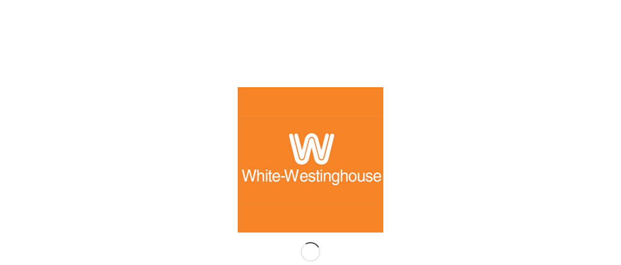

--- FILE ---
content_type: text/html; charset=UTF-8
request_url: https://westinghouse-ueo.net/%D8%AA%D9%88%D9%83%D9%8A%D9%84-%D8%B5%D9%8A%D8%A7%D9%86%D8%A9-%D9%88%D8%A7%D9%8A%D8%AA-%D9%88%D8%B3%D8%AA%D9%86%D8%AC%D9%87%D8%A7%D9%88%D8%B3-2/
body_size: 57850
content:
<!DOCTYPE html><html dir="rtl" lang="ar" prefix="og: https://ogp.me/ns#" class="html_stretched responsive av-preloader-active av-preloader-enabled  html_header_top html_logo_left html_main_nav_header html_menu_right html_custom html_header_sticky html_header_shrinking_disabled html_header_topbar_active html_mobile_menu_tablet html_header_searchicon html_content_align_center html_header_unstick_top html_header_stretch_disabled html_elegant-blog html_av-submenu-hidden html_av-submenu-display-click html_av-overlay-side html_av-overlay-side-classic html_av-submenu-clone html_entry_id_23542 av-cookies-no-cookie-consent av-no-preview av-custom-lightbox html_text_menu_active av-mobile-menu-switch-default"><head><script data-no-optimize="1">var litespeed_docref=sessionStorage.getItem("litespeed_docref");litespeed_docref&&(Object.defineProperty(document,"referrer",{get:function(){return litespeed_docref}}),sessionStorage.removeItem("litespeed_docref"));</script> <meta charset="UTF-8" /><meta name="robots" content="index, follow" /><meta name="viewport" content="width=device-width, initial-scale=1"><style type="text/css">@font-face { font-family: 'star'; src: url('https://westinghouse-ueo.net/wp-content/plugins/woocommerce/assets/fonts/star.eot'); src: url('https://westinghouse-ueo.net/wp-content/plugins/woocommerce/assets/fonts/star.eot?#iefix') format('embedded-opentype'), 	  url('https://westinghouse-ueo.net/wp-content/plugins/woocommerce/assets/fonts/star.woff') format('woff'), 	  url('https://westinghouse-ueo.net/wp-content/plugins/woocommerce/assets/fonts/star.ttf') format('truetype'), 	  url('https://westinghouse-ueo.net/wp-content/plugins/woocommerce/assets/fonts/star.svg#star') format('svg'); font-weight: normal; font-style: normal;  } @font-face { font-family: 'WooCommerce'; src: url('https://westinghouse-ueo.net/wp-content/plugins/woocommerce/assets/fonts/WooCommerce.eot'); src: url('https://westinghouse-ueo.net/wp-content/plugins/woocommerce/assets/fonts/WooCommerce.eot?#iefix') format('embedded-opentype'), 	  url('https://westinghouse-ueo.net/wp-content/plugins/woocommerce/assets/fonts/WooCommerce.woff') format('woff'), 	  url('https://westinghouse-ueo.net/wp-content/plugins/woocommerce/assets/fonts/WooCommerce.ttf') format('truetype'), 	  url('https://westinghouse-ueo.net/wp-content/plugins/woocommerce/assets/fonts/WooCommerce.svg#WooCommerce') format('svg'); font-weight: normal; font-style: normal;  }</style><script type="litespeed/javascript">window._wca=window._wca||[]</script> <title>توكيل صيانة وايت وستنجهاوس</title><meta name="description" content="نحن نقدم خدمات صيانة عالية الجودة لمنتجات وايت وستنجهاوس، بما في ذلك الثلاجات والغسالات والمجففات والميكروويف والمكانس الكهربائية وغيرها. إذا كنت تبحث عن توكيل صيانة موثوق به لأجهزة وايت وستنجهاوس الخاصة بك، فأنت في المكان الصحيح."/><meta name="robots" content="follow, index"/><link rel="canonical" href="https://westinghouse-ueo.net/%d8%aa%d9%88%d9%83%d9%8a%d9%84-%d8%b5%d9%8a%d8%a7%d9%86%d8%a9-%d9%88%d8%a7%d9%8a%d8%aa-%d9%88%d8%b3%d8%aa%d9%86%d8%ac%d9%87%d8%a7%d9%88%d8%b3-2/" /><meta property="og:locale" content="ar_AR" /><meta property="og:type" content="article" /><meta property="og:title" content="توكيل صيانة وايت وستنجهاوس" /><meta property="og:description" content="نحن نقدم خدمات صيانة عالية الجودة لمنتجات وايت وستنجهاوس، بما في ذلك الثلاجات والغسالات والمجففات والميكروويف والمكانس الكهربائية وغيرها. إذا كنت تبحث عن توكيل صيانة موثوق به لأجهزة وايت وستنجهاوس الخاصة بك، فأنت في المكان الصحيح." /><meta property="og:url" content="https://westinghouse-ueo.net/%d8%aa%d9%88%d9%83%d9%8a%d9%84-%d8%b5%d9%8a%d8%a7%d9%86%d8%a9-%d9%88%d8%a7%d9%8a%d8%aa-%d9%88%d8%b3%d8%aa%d9%86%d8%ac%d9%87%d8%a7%d9%88%d8%b3-2/" /><meta property="og:site_name" content="وايت وستنجهاوس" /><meta property="article:publisher" content="https://www.facebook.com/westinghouseegyueo/" /><meta property="article:author" content="https://www.facebook.com/igeorgeegypt" /><meta property="article:tag" content="أجهزة منزلية" /><meta property="article:tag" content="توكيل صيانة" /><meta property="article:tag" content="وايت وستنجهاوس" /><meta property="article:section" content="صيانة الأجهزة المنزلية" /><meta property="og:image" content="https://i0.wp.com/westinghouse-ueo.net/wp-content/uploads/2023/10/image-1698188097-scaled.webp" /><meta property="og:image:secure_url" content="https://i0.wp.com/westinghouse-ueo.net/wp-content/uploads/2023/10/image-1698188097-scaled.webp" /><meta property="og:image:width" content="1030" /><meta property="og:image:height" content="687" /><meta property="og:image:alt" content="توكيل صيانة وايت وستنجهاوس" /><meta property="og:image:type" content="image/jpeg" /><meta property="article:published_time" content="2023-10-25T01:55:11+03:00" /><meta name="twitter:card" content="summary_large_image" /><meta name="twitter:title" content="توكيل صيانة وايت وستنجهاوس" /><meta name="twitter:description" content="نحن نقدم خدمات صيانة عالية الجودة لمنتجات وايت وستنجهاوس، بما في ذلك الثلاجات والغسالات والمجففات والميكروويف والمكانس الكهربائية وغيرها. إذا كنت تبحث عن توكيل صيانة موثوق به لأجهزة وايت وستنجهاوس الخاصة بك، فأنت في المكان الصحيح." /><meta name="twitter:image" content="https://i0.wp.com/westinghouse-ueo.net/wp-content/uploads/2023/10/image-1698188097-scaled.webp" /> <script type="application/ld+json" class="rank-math-schema">{"@context":"https://schema.org","@graph":[{"@type":"Place","@id":"https://westinghouse-ueo.net/#place","address":{"@type":"PostalAddress","streetAddress":"12 \u0634\u0627\u0631\u0639 \u0645\u062d\u0645\u062f \u0643\u0631\u064a\u0645","addressLocality":"\u0645\u062f\u064a\u0646\u0629 \u0646\u0635\u0631","addressRegion":"\u0627\u0644\u0645\u0646\u0637\u0642\u0629 \u0627\u0644\u0633\u0627\u062f\u0633\u0629","postalCode":"11768","addressCountry":"egypt"}},{"@type":"Organization","@id":"https://westinghouse-ueo.net/#organization","name":"\u0627\u0644\u0645\u0624\u0633\u0633\u0629 \u0627\u0644\u0647\u0646\u062f\u0633\u064a\u0629 \u0627\u0644\u0645\u062a\u062d\u062f\u0629","url":"http://westinghouse-ueo.net","sameAs":["https://www.facebook.com/westinghouseegyueo/"],"email":"info@westinghouse-ueo.net","address":{"@type":"PostalAddress","streetAddress":"12 \u0634\u0627\u0631\u0639 \u0645\u062d\u0645\u062f \u0643\u0631\u064a\u0645","addressLocality":"\u0645\u062f\u064a\u0646\u0629 \u0646\u0635\u0631","addressRegion":"\u0627\u0644\u0645\u0646\u0637\u0642\u0629 \u0627\u0644\u0633\u0627\u062f\u0633\u0629","postalCode":"11768","addressCountry":"egypt"},"logo":{"@type":"ImageObject","@id":"https://westinghouse-ueo.net/#logo","url":"https://westinghouse-ueo.net/wp-content/uploads/2024/04/img_4045-2.jpg","contentUrl":"https://westinghouse-ueo.net/wp-content/uploads/2024/04/img_4045-2.jpg","caption":"\u0648\u0627\u064a\u062a \u0648\u0633\u062a\u0646\u062c\u0647\u0627\u0648\u0633","inLanguage":"ar","width":"1024","height":"1024"},"contactPoint":[{"@type":"ContactPoint","telephone":"01000537835","contactType":"customer support"},{"@type":"ContactPoint","telephone":"01070966334","contactType":"customer support"},{"@type":"ContactPoint","telephone":"023519231","contactType":"customer support"},{"@type":"ContactPoint","telephone":"0223519198","contactType":"technical support"},{"@type":"ContactPoint","telephone":"0223519232","contactType":"sales"}],"description":"\u0646\u062d\u0646 \u0634\u0631\u0643\u0629 \u0648\u0627\u064a\u062a \u0648\u0633\u062a\u0646\u062c\u0647\u0627\u0648\u0633. \u0645\u0631\u0643\u0632 \u0635\u064a\u0627\u0646\u0629 \u0645\u0646\u062a\u062c\u0627\u062a \u0648\u0627\u064a\u062a \u0648\u0633\u062a\u0646\u062c\u0647\u0627\u0648\u0633 \u0645\u0635\u0631\u060c \u0646\u0642\u062f\u0645 \u0644\u0639\u0645\u0644\u0627\u0626\u0646\u0627 \u062e\u062f\u0645\u0627\u062a \u0627\u0644\u062f\u0639\u0645 \u0627\u0644\u0641\u0646\u064a \u0648\u0642\u0637\u0639 \u063a\u064a\u0627\u0631 \u0627\u0644\u0627\u062c\u0647\u0632\u0629 \u0627\u0644\u0645\u0646\u0632\u0644\u064a\u0629 \u0627\u0644\u0643\u0647\u0631\u0628\u0627\u0626\u064a\u0629 \u0627\u0644\u062a\u064a \u062a\u062d\u0645\u0644 \u0627\u0644\u0639\u0644\u0627\u0645\u0629 \u0627\u0644\u062a\u062c\u0627\u0631\u064a\u0629 white westinghouse. \u0645\u062a\u062e\u0635\u0635\u064a\u0646 \u0641\u0649 \u0627\u0635\u0644\u0627\u062d \u0627\u062c\u0647\u0632\u0629 \u0648\u0633\u062a\u0646\u062c\u0647\u0627\u0648\u0633 \u0648\u0627\u0633\u062a\u0628\u062f\u0627\u0644 \u0642\u0637\u0639 \u0627\u0644\u063a\u064a\u0627\u0631 \u0644\u0647\u0627. \u0646\u062d\u0646 \u0648\u0643\u064a\u0644 \u0644\u0644\u0639\u0644\u0627\u0645\u0629 \u0627\u0644\u062a\u062c\u0627\u0631\u064a\u0629 \u0648\u0627\u064a\u062a \u0648\u0633\u062a\u0646\u062c\u0647\u0627\u0648\u0633 \u062f\u0627\u062e\u0644 \u062c\u0645\u0647\u0648\u0631\u064a\u0629 \u0645\u0635\u0631 \u0627\u0644\u0639\u0631\u0628\u064a\u0629. \u0627\u064a\u0636\u0627 \u064a\u062a\u0645 \u062a\u0641\u0639\u064a\u0644 \u0627\u0644\u0636\u0645\u0627\u0646 \u0627\u0644\u0645\u0639\u062a\u0645\u062f \u0644\u0645\u0646\u062a\u062c\u0627\u062a\u0646\u0627","numberOfEmployees":{"@type":"QuantitativeValue","value":"45"},"legalName":"\u062a\u0648\u0643\u064a\u0644 \u0648\u0627\u064a\u062a \u0648\u0633\u062a\u0646\u062c\u0647\u0627\u0648\u0633","location":{"@id":"https://westinghouse-ueo.net/#place"}},{"@type":"WebSite","@id":"https://westinghouse-ueo.net/#website","url":"https://westinghouse-ueo.net","name":"\u0648\u0627\u064a\u062a \u0648\u0633\u062a\u0646\u062c\u0647\u0627\u0648\u0633","alternateName":"\u062a\u0648\u0643\u064a\u0644 \u0635\u064a\u0627\u0646\u0629 \u0648\u0633\u062a\u0646\u062c\u0647\u0627\u0648\u0633 \u0627\u0644\u0645\u0639\u062a\u0645\u062f","publisher":{"@id":"https://westinghouse-ueo.net/#organization"},"inLanguage":"ar"},{"@type":"ImageObject","@id":"https://i0.wp.com/westinghouse-ueo.net/wp-content/uploads/2023/10/image-1698188097-scaled.webp?fit=2560%2C1707&amp;ssl=1","url":"https://i0.wp.com/westinghouse-ueo.net/wp-content/uploads/2023/10/image-1698188097-scaled.webp?fit=2560%2C1707&amp;ssl=1","width":"2560","height":"1707","inLanguage":"ar"},{"@type":"WebPage","@id":"https://westinghouse-ueo.net/%d8%aa%d9%88%d9%83%d9%8a%d9%84-%d8%b5%d9%8a%d8%a7%d9%86%d8%a9-%d9%88%d8%a7%d9%8a%d8%aa-%d9%88%d8%b3%d8%aa%d9%86%d8%ac%d9%87%d8%a7%d9%88%d8%b3-2/#webpage","url":"https://westinghouse-ueo.net/%d8%aa%d9%88%d9%83%d9%8a%d9%84-%d8%b5%d9%8a%d8%a7%d9%86%d8%a9-%d9%88%d8%a7%d9%8a%d8%aa-%d9%88%d8%b3%d8%aa%d9%86%d8%ac%d9%87%d8%a7%d9%88%d8%b3-2/","name":"\u062a\u0648\u0643\u064a\u0644 \u0635\u064a\u0627\u0646\u0629 \u0648\u0627\u064a\u062a \u0648\u0633\u062a\u0646\u062c\u0647\u0627\u0648\u0633","datePublished":"2023-10-25T01:55:11+03:00","dateModified":"2023-10-25T01:55:11+03:00","isPartOf":{"@id":"https://westinghouse-ueo.net/#website"},"primaryImageOfPage":{"@id":"https://i0.wp.com/westinghouse-ueo.net/wp-content/uploads/2023/10/image-1698188097-scaled.webp?fit=2560%2C1707&amp;ssl=1"},"inLanguage":"ar"},{"@type":"Person","@id":"https://westinghouse-ueo.net/%d8%aa%d9%88%d9%83%d9%8a%d9%84-%d8%b5%d9%8a%d8%a7%d9%86%d8%a9-%d9%88%d8%a7%d9%8a%d8%aa-%d9%88%d8%b3%d8%aa%d9%86%d8%ac%d9%87%d8%a7%d9%88%d8%b3-2/#author","name":"UEO","image":{"@type":"ImageObject","@id":"https://westinghouse-ueo.net/wp-content/litespeed/avatar/c2a34c409a59e42e436169d8de7754bd.jpg?ver=1769630583","url":"https://westinghouse-ueo.net/wp-content/litespeed/avatar/c2a34c409a59e42e436169d8de7754bd.jpg?ver=1769630583","caption":"UEO","inLanguage":"ar"},"sameAs":["http://westinghouse-ueo.net","https://www.facebook.com/igeorgeegypt","https://www.facebook.com/westienghouse"],"worksFor":{"@id":"https://westinghouse-ueo.net/#organization"}},{"@type":"Article","headline":"\u062a\u0648\u0643\u064a\u0644 \u0635\u064a\u0627\u0646\u0629 \u0648\u0627\u064a\u062a \u0648\u0633\u062a\u0646\u062c\u0647\u0627\u0648\u0633","keywords":"\u062a\u0648\u0643\u064a\u0644 \u0635\u064a\u0627\u0646\u0629 \u0648\u0627\u064a\u062a \u0648\u0633\u062a\u0646\u062c\u0647\u0627\u0648\u0633, \u062e\u062f\u0645\u0629 \u0635\u064a\u0627\u0646\u0629 \u0623\u062c\u0647\u0632\u0629 \u0648\u0627\u064a\u062a \u0648\u0633\u062a\u0646\u062c\u0647\u0627\u0648\u0633, \u062a\u0631\u0643\u064a\u0628 \u0623\u062c\u0647\u0632\u0629 \u0648\u0627\u064a\u062a \u0648\u0633\u062a\u0646\u062c\u0647\u0627\u0648\u0633","datePublished":"2023-10-25T01:55:11+03:00","dateModified":"2023-10-25T01:55:11+03:00","author":{"@id":"https://westinghouse-ueo.net/%d8%aa%d9%88%d9%83%d9%8a%d9%84-%d8%b5%d9%8a%d8%a7%d9%86%d8%a9-%d9%88%d8%a7%d9%8a%d8%aa-%d9%88%d8%b3%d8%aa%d9%86%d8%ac%d9%87%d8%a7%d9%88%d8%b3-2/#author","name":"UEO"},"publisher":{"@id":"https://westinghouse-ueo.net/#organization"},"description":"\u0646\u062d\u0646 \u0646\u0642\u062f\u0645 \u062e\u062f\u0645\u0627\u062a \u0635\u064a\u0627\u0646\u0629 \u0639\u0627\u0644\u064a\u0629 \u0627\u0644\u062c\u0648\u062f\u0629 \u0644\u0645\u0646\u062a\u062c\u0627\u062a \u0648\u0627\u064a\u062a \u0648\u0633\u062a\u0646\u062c\u0647\u0627\u0648\u0633\u060c \u0628\u0645\u0627 \u0641\u064a \u0630\u0644\u0643 \u0627\u0644\u062b\u0644\u0627\u062c\u0627\u062a \u0648\u0627\u0644\u063a\u0633\u0627\u0644\u0627\u062a \u0648\u0627\u0644\u0645\u062c\u0641\u0641\u0627\u062a \u0648\u0627\u0644\u0645\u064a\u0643\u0631\u0648\u0648\u064a\u0641 \u0648\u0627\u0644\u0645\u0643\u0627\u0646\u0633 \u0627\u0644\u0643\u0647\u0631\u0628\u0627\u0626\u064a\u0629 \u0648\u063a\u064a\u0631\u0647\u0627. \u0625\u0630\u0627 \u0643\u0646\u062a \u062a\u0628\u062d\u062b \u0639\u0646 \u062a\u0648\u0643\u064a\u0644 \u0635\u064a\u0627\u0646\u0629 \u0645\u0648\u062b\u0648\u0642 \u0628\u0647 \u0644\u0623\u062c\u0647\u0632\u0629 \u0648\u0627\u064a\u062a \u0648\u0633\u062a\u0646\u062c\u0647\u0627\u0648\u0633 \u0627\u0644\u062e\u0627\u0635\u0629 \u0628\u0643\u060c \u0641\u0623\u0646\u062a \u0641\u064a \u0627\u0644\u0645\u0643\u0627\u0646 \u0627\u0644\u0635\u062d\u064a\u062d.","name":"\u062a\u0648\u0643\u064a\u0644 \u0635\u064a\u0627\u0646\u0629 \u0648\u0627\u064a\u062a \u0648\u0633\u062a\u0646\u062c\u0647\u0627\u0648\u0633","@id":"https://westinghouse-ueo.net/%d8%aa%d9%88%d9%83%d9%8a%d9%84-%d8%b5%d9%8a%d8%a7%d9%86%d8%a9-%d9%88%d8%a7%d9%8a%d8%aa-%d9%88%d8%b3%d8%aa%d9%86%d8%ac%d9%87%d8%a7%d9%88%d8%b3-2/#richSnippet","isPartOf":{"@id":"https://westinghouse-ueo.net/%d8%aa%d9%88%d9%83%d9%8a%d9%84-%d8%b5%d9%8a%d8%a7%d9%86%d8%a9-%d9%88%d8%a7%d9%8a%d8%aa-%d9%88%d8%b3%d8%aa%d9%86%d8%ac%d9%87%d8%a7%d9%88%d8%b3-2/#webpage"},"image":{"@id":"https://i0.wp.com/westinghouse-ueo.net/wp-content/uploads/2023/10/image-1698188097-scaled.webp?fit=2560%2C1707&amp;ssl=1"},"inLanguage":"ar","mainEntityOfPage":{"@id":"https://westinghouse-ueo.net/%d8%aa%d9%88%d9%83%d9%8a%d9%84-%d8%b5%d9%8a%d8%a7%d9%86%d8%a9-%d9%88%d8%a7%d9%8a%d8%aa-%d9%88%d8%b3%d8%aa%d9%86%d8%ac%d9%87%d8%a7%d9%88%d8%b3-2/#webpage"}}]}</script> <link rel='dns-prefetch' href='//stats.wp.com' /><link rel='dns-prefetch' href='//secure.gravatar.com' /><link rel='dns-prefetch' href='//www.googletagmanager.com' /><link rel='dns-prefetch' href='//widgets.wp.com' /><link rel='dns-prefetch' href='//s0.wp.com' /><link rel='dns-prefetch' href='//0.gravatar.com' /><link rel='dns-prefetch' href='//1.gravatar.com' /><link rel='dns-prefetch' href='//2.gravatar.com' /><link rel='dns-prefetch' href='//jetpack.wordpress.com' /><link rel='dns-prefetch' href='//public-api.wordpress.com' /><link rel='dns-prefetch' href='//pagead2.googlesyndication.com' /><link rel='preconnect' href='//i0.wp.com' /><link rel='preconnect' href='//c0.wp.com' /><link rel="alternate" type="application/rss+xml" title="وستنجهاوس &laquo; الخلاصة" href="https://westinghouse-ueo.net/feed/" /><link rel="alternate" type="application/rss+xml" title="وستنجهاوس &laquo; خلاصة التعليقات" href="https://westinghouse-ueo.net/comments/feed/" /><link rel="alternate" type="application/rss+xml" title="وستنجهاوس &laquo; توكيل صيانة وايت وستنجهاوس خلاصة التعليقات" href="https://westinghouse-ueo.net/%d8%aa%d9%88%d9%83%d9%8a%d9%84-%d8%b5%d9%8a%d8%a7%d9%86%d8%a9-%d9%88%d8%a7%d9%8a%d8%aa-%d9%88%d8%b3%d8%aa%d9%86%d8%ac%d9%87%d8%a7%d9%88%d8%b3-2/feed/" /><link rel="alternate" title="oEmbed (JSON)" type="application/json+oembed" href="https://westinghouse-ueo.net/wp-json/oembed/1.0/embed?url=https%3A%2F%2Fwestinghouse-ueo.net%2F%25d8%25aa%25d9%2588%25d9%2583%25d9%258a%25d9%2584-%25d8%25b5%25d9%258a%25d8%25a7%25d9%2586%25d8%25a9-%25d9%2588%25d8%25a7%25d9%258a%25d8%25aa-%25d9%2588%25d8%25b3%25d8%25aa%25d9%2586%25d8%25ac%25d9%2587%25d8%25a7%25d9%2588%25d8%25b3-2%2F&#038;lang=ar" /><link rel="alternate" title="oEmbed (XML)" type="text/xml+oembed" href="https://westinghouse-ueo.net/wp-json/oembed/1.0/embed?url=https%3A%2F%2Fwestinghouse-ueo.net%2F%25d8%25aa%25d9%2588%25d9%2583%25d9%258a%25d9%2584-%25d8%25b5%25d9%258a%25d8%25a7%25d9%2586%25d8%25a9-%25d9%2588%25d8%25a7%25d9%258a%25d8%25aa-%25d9%2588%25d8%25b3%25d8%25aa%25d9%2586%25d8%25ac%25d9%2587%25d8%25a7%25d9%2588%25d8%25b3-2%2F&#038;format=xml&#038;lang=ar" /> <script type="litespeed/javascript">(function(){var html=document.getElementsByTagName('html')[0];var cookie_check=html.className.indexOf('av-cookies-needs-opt-in')>=0||html.className.indexOf('av-cookies-can-opt-out')>=0;var allow_continue=!0;var silent_accept_cookie=html.className.indexOf('av-cookies-user-silent-accept')>=0;if(cookie_check&&!silent_accept_cookie){if(!document.cookie.match(/aviaCookieConsent/)||html.className.indexOf('av-cookies-session-refused')>=0){allow_continue=!1}else{if(!document.cookie.match(/aviaPrivacyRefuseCookiesHideBar/)){allow_continue=!1}else if(!document.cookie.match(/aviaPrivacyEssentialCookiesEnabled/)){allow_continue=!1}else if(document.cookie.match(/aviaPrivacyGoogleWebfontsDisabled/)){allow_continue=!1}}}
if(allow_continue){var f=document.createElement('link');f.type='text/css';f.rel='stylesheet';f.href='https://fonts.googleapis.com/css?family=Raleway%7COpen+Sans:400,600&display=auto';f.id='avia-google-webfont';document.getElementsByTagName('head')[0].appendChild(f)}})()</script> <style id='wp-img-auto-sizes-contain-inline-css' type='text/css'>img:is([sizes=auto i],[sizes^="auto," i]){contain-intrinsic-size:3000px 1500px}
/*# sourceURL=wp-img-auto-sizes-contain-inline-css */</style><style id="litespeed-ccss">#jp-relatedposts{clear:both;display:none;margin:1em 0;padding-top:1em;position:relative}.jp-relatedposts:after{clear:both;content:"";display:block}#jp-relatedposts h3.jp-relatedposts-headline{display:inline-block;float:right;font-family:inherit;font-size:9pt;font-weight:700;margin:0 0 1em}#jp-relatedposts h3.jp-relatedposts-headline em:before{border-top:1px solid #0003;content:"";display:block;margin-bottom:1em;min-width:30px;width:100%}#jp-relatedposts h3.jp-relatedposts-headline em{font-style:normal;font-weight:700}html{min-width:910px}html.responsive{min-width:0}.container{position:relative;width:100%;margin:0 auto;padding:0 50px;clear:both}.inner-container{position:relative;height:100%;width:100%}.container_wrap{clear:both;position:relative;border-top-style:solid;border-top-width:1px}#wrap_all{width:100%;position:static;z-index:2;overflow:hidden}.container{max-width:1010px}@media only screen and (min-width:768px) and (max-width:989px){.responsive #top{overflow-x:hidden}.responsive .container{max-width:782px}}@media only screen and (max-width:767px){.responsive #top{overflow-x:hidden}.responsive #top #wrap_all .container{width:85%;max-width:85%;margin:0 auto;padding-left:0;padding-right:0;float:none}}.container:after{content:"20";display:block;height:0;clear:both;visibility:hidden}a,body,div,em,h3,header,html,iframe,img,li,nav,p,small,span,strong,ul{margin:0;padding:0;border:0;font-size:100%;font:inherit;vertical-align:baseline}header,nav{display:block}body{line-height:1em}ul{list-style:none}*{box-sizing:border-box}.responsive body,html.responsive{overflow-x:hidden}body{font:13px/1.65em HelveticaNeue,"Helvetica Neue",Helvetica,Arial,sans-serif;color:#444;-webkit-text-size-adjust:100%}h3{font-weight:600}#top h3 a{font-weight:inherit;text-decoration:none;color:inherit}h3{font-size:20px;line-height:1.1em;margin-bottom:8px}p{margin:.85em 0}em{font-style:italic}strong{font-weight:700}small{font-size:80%}a{text-decoration:none;outline:0;max-width:100%}#top a:where(:not(.wp-element-button)){text-decoration:none}a:visited{outline:0;text-decoration:underline}#top .avia_hidden_link_text{display:none}ul{margin-bottom:20px}ul{list-style:none outside;margin-left:7px}.entry-content-wrapper ul{list-style:disc outside}ul ul{margin:4px 0 5px 30px}ul ul li{margin-bottom:6px}.entry-content-wrapper li{margin-left:1em;padding:3px 0}.entry-content-wrapper div li{text-indent:0}a img,img{border:none;padding:0;margin:0;display:inline-block;max-width:100%;height:auto}.button{padding:9px 22px;border:none;-webkit-appearance:none;border-radius:0}[data-av_icon]:before{-webkit-font-smoothing:antialiased;-moz-osx-font-smoothing:grayscale;font-weight:400;content:attr(data-av_icon);speak:never}iframe{max-width:100%}.hidden{position:absolute;top:0;visibility:hidden}#header{position:relative;z-index:501;width:100%;background:0 0}#header_main .container,.main_menu ul:first-child>li a{height:88px;line-height:88px}.html_header_top.html_header_sticky #main{padding-top:88px}.html_header_top.html_header_sticky #header{position:fixed}.html_header_top.html_header_topbar_active.html_header_sticky #top #main{padding-top:119px}.av_icon_active_left .social_bookmarks{float:left}.av_phone_active_right .phone-info{float:right}.phone-info{float:left;font-weight:700;line-height:20px;font-size:11px;padding:5px 0}.phone-info div{display:inline-block;line-height:1em}#header_meta{border-top:none;z-index:10;min-height:30px;border-bottom-style:solid;border-bottom-width:1px;margin-bottom:-1px}#header_meta .container{min-height:30px}#header_main{border-bottom-width:1px;border-bottom-style:solid;z-index:1}.header_bg{position:absolute;top:0;left:0;width:100%;height:100%;opacity:.95;z-index:0;-webkit-perspective:1000px;-webkit-backface-visibility:hidden}.av_seperator_small_border .av-main-nav>li>a>.avia-menu-text{border-left-style:solid;border-left-width:1px;padding-left:13px;margin-left:-13px}.av_seperator_small_border .av-main-nav>li:first-child>a>.avia-menu-text{border-left:none}.av-hamburger{padding:0;display:inline-block;font:inherit;color:inherit;text-transform:none;background-color:#fff0;border:0;margin:0;overflow:visible}.av-hamburger-box{width:35px;height:24px;display:inline-block;position:relative}.av-hamburger-inner{display:block;top:50%;margin-top:-2px}.av-hamburger-inner,.av-hamburger-inner::after,.av-hamburger-inner::before{width:40px;height:3px;background-color:#000;border-radius:3px;position:absolute}.av-hamburger-inner::after,.av-hamburger-inner::before{content:"";display:block}.av-hamburger-inner::before{top:-10px}.av-hamburger-inner::after{bottom:-10px}.av-burger-menu-main{display:none}.av-burger-menu-main a{padding-left:10px}.av-hamburger strong{display:none}.av-hamburger-box{height:8px}.av-hamburger-inner,.av-hamburger-inner::after,.av-hamburger-inner::before{width:100%}div .logo{float:left;position:absolute;left:0;z-index:1}.logo,.logo a{overflow:hidden;position:relative;display:block;height:100%}.logo img{padding:0;display:block;width:auto;height:auto;max-height:100%;image-rendering:auto;position:relative;z-index:2}.main_menu{clear:none;position:absolute;z-index:100;line-height:30px;height:100%;margin:0;right:0}.av-main-nav-wrap{float:left;position:relative;z-index:3}.av-main-nav-wrap ul{margin:0;padding:0}.av-main-nav{z-index:110;position:relative}.av-main-nav ul{display:none;margin-left:0;left:0;position:absolute;top:100%;width:208px;z-index:2;padding:0;box-shadow:0 8px 15px rgb(0 0 0 / .1);margin-top:-1px}.av-main-nav ul li{margin:0;padding:0;width:100%}.av-main-nav ul li a{border-right-style:solid;border-right-width:1px;border-left-style:solid;border-left-width:1px}.av-main-nav ul li:last-child>a{border-bottom-style:solid;border-bottom-width:1px}.av-main-nav li{float:left;position:relative;z-index:20}.av-main-nav>li>ul{border-top-width:2px;border-top-style:solid}.av-main-nav>li{line-height:30px}.av-main-nav li a{max-width:none}.av-main-nav>li>a{display:block;text-decoration:none;padding:0 13px;font-weight:400;font-weight:600;font-size:13px}#top .av-main-nav ul a{width:100%;height:auto;float:left;text-align:left;line-height:23px;padding:8px 15px;font-size:12px;min-height:23px;max-width:none;text-decoration:none;font-family:inherit}.avia-menu-fx{position:absolute;bottom:-1px;height:2px;z-index:10;width:100%;left:0;opacity:0;visibility:hidden}.avia-menu-fx .avia-arrow-wrap{height:10px;width:10px;position:absolute;top:-10px;left:50%;margin-left:-5px;overflow:hidden;display:none;visibility:hidden}.avia-menu-fx .avia-arrow-wrap .avia-arrow{top:10px}.html_main_nav_header.html_logo_left #top .main_menu .menu>li:last-child>a{padding-right:0}.main_menu .avia-bullet{display:none}.avia-bullet{display:block;position:absolute;height:0;width:0;top:51%;margin-top:-3px;left:-3px;border-top:3px solid transparent!important;border-bottom:3px solid transparent!important;border-left:3px solid green}#top #menu-item-search{z-index:100}#top .menu-item-search-dropdown>a{font-size:17px}#top #menu-item-search.menu-item-search-dropdown>a{border-left:none}.avia-arrow{height:10px;width:10px;position:absolute;top:-6px;left:50%;margin-left:-5px;transform:rotate(45deg);border-width:1px;border-style:solid}.title_container{position:relative}#top .title_container .container{padding-top:10px;padding-bottom:10px;min-height:56px}.title_container .breadcrumb{z-index:10;line-height:15px;font-size:11px;position:absolute;right:50px;top:50%;margin-top:-7px}.breadcrumb a{text-decoration:none}.breadcrumb-trail .sep,.breadcrumb-trail .trail-before,.breadcrumb-trail .trail-end,.breadcrumb-trail a{display:block;float:left;padding:0 3px}.breadcrumb-trail span{display:inline;padding:0;float:none}.breadcrumb .sep{display:block;overflow:hidden;width:8px}#top .social_bookmarks{height:30px;z-index:150;-webkit-backface-visibility:hidden;margin:0 0 0 -9px}#top .social_bookmarks li{height:100%;float:left;padding:0;border-right-style:solid;border-right-width:1px;display:block;width:30px}#top #header .social_bookmarks li:last-child{border-right-style:none;border-right-width:0}#top .social_bookmarks li a{float:left;width:30px;line-height:30px;display:block;margin:0;outline:0;padding:0;min-height:30px;height:100%;overflow:visible;z-index:2;position:relative;text-align:center}#top #wrap_all .social_bookmarks,#top #wrap_all .social_bookmarks a,#top #wrap_all .social_bookmarks li{background:0 0}#scroll-top-link{position:fixed;border-radius:2px;height:50px;width:50px;line-height:50px;text-decoration:none;text-align:center;opacity:0;right:50px;bottom:50px;z-index:1030;visibility:hidden}@keyframes av-load8{0%{transform:rotate(0)}100%{transform:rotate(360deg)}}@media only screen and (min-width:768px) and (max-width:989px){.responsive .main_menu ul:first-child>li>a{padding:0 10px}.responsive #top .header_bg{opacity:1}.responsive #main .container_wrap:first-child{border-top:none}.responsive .logo{float:left}.responsive .logo img{margin:0}.responsive.html_mobile_menu_tablet .av-burger-menu-main{display:block}.responsive #top #wrap_all .av_mobile_menu_tablet .main_menu{top:0;left:auto;right:0;display:block}.responsive #top .av_mobile_menu_tablet .av-main-nav .menu-item{display:none}.responsive #top .av_mobile_menu_tablet .av-main-nav .menu-item-avia-special{display:block}.responsive #top #wrap_all .av_mobile_menu_tablet .menu-item-search-dropdown>a{font-size:24px}.responsive.html_mobile_menu_tablet #top #wrap_all #header{position:relative;width:100%;float:none;height:auto;margin:0!important;opacity:1;min-height:0}.responsive.html_mobile_menu_tablet #top #header #header_meta .social_bookmarks{display:none}.responsive.html_mobile_menu_tablet #top #wrap_all .menu-item-search-dropdown>a{font-size:24px}.responsive.html_mobile_menu_tablet.html_header_top.html_header_sticky #top #wrap_all #main{padding-top:88px}.responsive.html_mobile_menu_tablet.html_header_top #top #main{padding-top:0!important;margin:0}.responsive.html_mobile_menu_tablet #top #header_main>.container .main_menu .av-main-nav>li>a,.responsive.html_mobile_menu_tablet #top #wrap_all .av-logo-container{height:90px;line-height:90px}.responsive.html_mobile_menu_tablet #top #header_main>.container .main_menu .av-main-nav>li>a{min-width:0;padding:0 0 0 20px;margin:0;border-style:none;border-width:0}.responsive.html_mobile_menu_tablet #top #header .av-main-nav>li>a{background:0 0;color:inherit}}@media only screen and (max-width:767px){.responsive .title_container .breadcrumb{left:-2px}.responsive #top #wrap_all #header{position:relative;width:100%;float:none;height:auto;margin:0!important;opacity:1;min-height:0}.responsive #top #main{padding-top:0!important;margin:0}.responsive #top #main .container_wrap:first-child{border-top:none}.responsive .phone-info{float:none;width:100%;clear:both;text-align:center}.responsive .phone-info div{margin:0;padding:0;border:none}.responsive #top .logo{position:static;display:table;height:80px!important;float:none;padding:0;border:none;width:80%}.responsive .logo a{display:table-cell;vertical-align:middle}.responsive .logo img{height:auto!important;width:auto;max-width:100%;display:block;max-height:80px}.responsive #header_main .container{height:auto!important}.responsive #top .header_bg{opacity:1}.responsive #header_meta .social_bookmarks li{border-style:solid;border-width:1px;margin-bottom:-1px;margin-left:-1px}.responsive #top #header_meta .social_bookmarks li:last-child{border-right-style:solid;border-right-width:1px}.responsive #header .social_bookmarks{padding-bottom:2px;width:100%;text-align:center;height:auto;line-height:.8em;margin:0}.responsive #header .social_bookmarks li{float:none;display:inline-block}.responsive .logo img{margin:0}.responsive #top #header_meta .social_bookmarks li a{color:inherit;border-color:inherit;background:inherit}.responsive .av-burger-menu-main{display:block}.responsive #top #wrap_all .main_menu{top:0;height:80px;left:auto;right:0;display:block;position:absolute}.responsive .main_menu ul:first-child>li a{height:80px;line-height:80px}.responsive #top .av-main-nav .menu-item{display:none}.responsive #top .av-main-nav .menu-item-avia-special{display:block}.responsive #top #wrap_all .menu-item-search-dropdown>a{font-size:24px}.responsive #top #header .social_bookmarks{display:none}.responsive #top .av-logo-container .avia-menu{height:100%}.responsive #top #header_main>.container .main_menu .av-main-nav>li>a,.responsive #top #wrap_all .av-logo-container{height:80px;line-height:80px}.responsive #top #wrap_all .av-logo-container{padding:0}.responsive #top #header_main>.container .main_menu .av-main-nav>li>a{min-width:0;padding:0 0 0 20px;margin:0;border-style:none;border-width:0}.responsive #top #header .av-main-nav>li>a{background:0 0;color:inherit}.responsive #scroll-top-link{display:none}}@media only screen and (max-width:479px){.responsive #top #wrap_all #header .social_bookmarks{display:none}}.more-link-arrow:after{content:"\E87d";font-family:entypo-fontello;font-size:10px;vertical-align:middle;padding:0 8px}.html_elegant-blog .more-link-arrow{display:none}#reply-title{font-weight:600;letter-spacing:1px}#reply-title small{font-size:.85em;display:block;letter-spacing:0;text-transform:none;padding-top:8px;line-height:1.5em;font-weight:400}#cancel-comment-reply-link{display:inline-block;font-size:10px}#reply-title small a{float:right}#reply-title{display:none}#reply-title small{display:inline}.avia-slideshow{position:relative;margin:50px 0;width:100%;clear:both;overflow:hidden}.avia-slideshow-inner{padding:0;margin:0;position:relative;overflow:hidden;width:100%}#top .av-default-height-applied .avia-slideshow-inner{height:0}.avia-slideshow li{padding:0;margin:0;list-style-type:none;list-style-position:outside;position:absolute;visibility:hidden;z-index:1;top:0;left:0;width:100%;clear:both;opacity:0;overflow:hidden}.avia-slideshow li:first-child{position:relative;visibility:visible;z-index:3}.avia-slideshow li img{display:block;width:100%;margin:0 auto;border-radius:3px;position:relative}.caption_fullwidth{position:absolute;right:0;bottom:0;left:0;top:0;z-index:10}.special-heading-border{position:relative;overflow:hidden}.av-special-heading-h1 .special-heading-border{height:3.4em}.av-special-heading-h2 .special-heading-border{height:2.6em}.av-special-heading-h3 .special-heading-border{height:1.9em}.special-heading-inner-border{display:block;width:100%;margin-left:15px;border-top-style:solid;border-top-width:1px;position:relative;top:50%;opacity:.15}body .av-special-heading.blockquote>*{white-space:normal;float:none}body .av-special-heading.classic-quote>*{display:block;font-family:"Droid Serif",Georgia,Times,serif;font-weight:400;font-style:italic;float:none}body .av-special-heading.blockquote .special-heading-border{display:none}.avia-slideshow-inner li{transform-style:preserve-3d}.avia-fullwidth-slider{border-top-style:solid;border-top-width:1px;z-index:1}.avia-fullwidth-slider.avia-builder-el-0{border-top:none}.avia-slide-wrap{position:relative;display:block}.av_slideshow_full.avia-slideshow{margin:0}.av_slideshow_full li img{border-radius:0}.av_slideshow_full .container.caption_container{position:relative;top:0;z-index:5;height:100%;left:0;overflow:visible}.avia-shadow{box-shadow:inset 0 1px 3px rgb(0 0 0 / .1)}.cart_dropdown{position:absolute;right:-60px;height:46px;width:46px;line-height:46px;text-decoration:none;text-align:center;top:50%;margin:-23px 0 0 0;border-radius:2px;border-style:solid;border-width:1px;font-weight:400;z-index:101}.cart_dropdown_first{line-height:38px;padding:0}.cart_dropdown_first .cart_dropdown_link{display:block;padding:0;text-decoration:none;line-height:44px;font-size:15px;position:absolute;z-index:2;width:100%;height:100%}.cart_dropdown .dropdown_widget{clear:both;position:absolute;right:7px;top:0;width:280px;line-height:18px;display:none;padding-top:54px}.cart_dropdown .dropdown_widget .widget_shopping_cart_content{padding:0;box-shadow:0 10px 15px rgb(0 0 0 / .1);overflow:hidden;border-style:solid;border-width:1px;text-align:left;border-radius:2px}.cart_dropdown .dropdown_widget .avia-arrow{top:49px;left:auto;margin-left:0;border-bottom:none;border-right:none;right:10px}#top .screen-reader-text{display:none}.cart-loading{border-radius:100px;position:absolute;height:60px;width:60px;left:50%;top:48%;margin:-30px 0 0 -30px;background:url(/wp-content/themes/enfold/config-woocommerce/images/loading-light.gif) no-repeat center center #fff;display:none;opacity:.9;-webkit-backface-visibility:hidden;transform:scale(.3)}div .product-sorting li,div .product-sorting ul{list-style-position:outside;list-style-type:none;margin:0 2px 0 0}.sort-param li{position:relative;margin:0;display:block;z-index:100}.sort-param ul{margin:0;padding:10px 15px;border-width:1px;border-style:solid;position:absolute;left:0;top:35px;display:none;min-width:167px}.sort-param ul li{margin-left:10px}.sort-param-count ul{min-width:207px}.sort-param ul a{text-decoration:none;display:block;padding-left:6px}.avia-bullet{display:block;position:absolute;height:0;width:0;top:51%;margin-top:-3px;left:-3px;border-top:3px solid transparent!important;border-bottom:3px solid transparent!important;border-left:3px solid green}#top div .dropdown_widget_cart{display:none;-webkit-perspective:1000px;-webkit-backface-visibility:hidden}#top .av-cart-counter{position:absolute;top:50%;left:54%;height:16px;padding:0 5px;line-height:16px;border-radius:54px;font-size:11px;background:#333;color:#fff;text-align:center;margin:-20px 0 0 2px;transform:scale(.3);opacity:0}@media only screen and (min-width:768px) and (max-width:989px){.responsive .av_mobile_menu_tablet .cart_dropdown{position:absolute;top:50%;margin:-23px 0 0 0}}@media only screen and (max-width:767px){.responsive #top .cart_dropdown{position:absolute;top:50%;margin-top:-23px;z-index:1}}:root{--header-height:70px;--z-index-1:100;--z-index-2:200;--z-index-3:300;--z-index-4:400;--z-index-hp-action:400;--z-index-5:500;--z-index-6:600;--z-index-modal:600;--z-index-hp-action-modal:700;--z-index-10:1000;--z-index-intercom-1:1100;--z-index-intercom-2:1200;--z-index-intercom-3:1300;--z-index-max:2147483647;--z-index-child-1:10;--z-index-child-2:20;--tooltip-width:250px}:root{--primary-hostinger:#673de6;--primary-light-hostinger:#ebe4ff;--secondary-hostinger:#ff4546;--header-text-hostinger:rgba(#ebe4ff,30%);--primary-hosting24:#2760b8;--primary-light-hosting24:#ebe4ff;--secondary-hosting24:#ff6525;--header-text-hosting24:rgba(#2760b8,30%);--primary-weblink:#4285f4;--primary-light-weblink:#ebe4ff;--secondary-weblink:#ff6525;--header-text-weblink:rgba(#4285f4,30%);--primary-hostmania:#4285f4;--primary-light-hostmania:#ebe4ff;--secondary-hostmania:#ff6525;--header-text-hostmania:rgba(#4285f4,30%);--amazon-button-color:#000;--amazon-button-border:#74612f;--amazon-button-bg-gradient-1:#f2dfa7;--amazon-button-bg-gradient-2:#e9c565}:root{--wp-admin-theme-color:#3858e9;--wp-admin-theme-color--rgb:56,88,233;--wp-admin-theme-color-darker-10:#2145e6;--wp-admin-theme-color-darker-10--rgb:33,69,230;--wp-admin-theme-color-darker-20:#183ad6;--wp-admin-theme-color-darker-20--rgb:24,58,214;--wp-admin-border-width-focus:2px}@media screen{.av-siteloader-wrap{position:fixed;top:0;left:0;right:0;bottom:0;width:100%;height:100%;z-index:1000000;background:#fff;display:none}html.av-preloader-active .av-siteloader-wrap{display:block}.av-siteloader-inner{position:relative;display:table;width:100%;height:100%;text-align:center}.av-siteloader-cell{display:table-cell;vertical-align:middle}.av-siteloader{font-size:10px;position:relative;text-indent:-9999em;margin:0 auto;border-top:2px solid rgb(0 0 0 / .2);border-right:2px solid rgb(0 0 0 / .2);border-bottom:2px solid rgb(0 0 0 / .2);border-left:2px solid #000;animation:av-load8 .8s infinite linear}.av-siteloader,.av-siteloader:after{border-radius:50%;width:40px;height:40px}.av-preloading-logo{position:relative;margin:0 auto;display:block;max-width:450px;max-height:450px;margin-bottom:20px;z-index:100}}body{direction:rtl;unicode-bidi:embed}#top .main_menu .menu li{float:right}#top .main_menu .menu>li:last-child>a{padding-left:0!important;padding-right:13px!important}#top .main_menu .menu li ul a{float:right;text-align:right}.main_menu .menu ul{right:0;left:auto;margin-right:0;margin-left:auto}.avia-bullet{right:-3px;left:auto;border-right:3px solid;border-left:0 none}.special-heading-inner-border{margin-right:15px;margin-left:auto}.title_container .breadcrumb{left:0;right:auto}.breadcrumb-trail .sep,.breadcrumb-trail .trail-before,.breadcrumb-trail .trail-end,.breadcrumb-trail a{float:right}ul{margin-right:7px;margin-left:auto}.entry-content-wrapper li{margin-right:1em;margin-left:auto}.more-link .more-link-arrow{display:none}ul ul{margin:4px 30px 5px 0}.sort-param ul a{padding-right:6px;padding-left:0}div .product-sorting li,div .product-sorting ul{margin:0 0 0 2px}.sort-param ul{right:0;left:auto;min-width:160px}.sort-param ul li{margin-right:10px;margin-left:auto}.sort-param-count ul{min-width:172px}#reply-title{letter-spacing:0}.cart_dropdown .dropdown_widget .widget_shopping_cart_content{text-align:right}body .av-special-heading.blockquote>*{float:none}#top .social_bookmarks li{float:right}.rtl .title_container .breadcrumb{left:45px}@media only screen and (max-width:767px){.responsive #top #wrap_all .main_menu{top:0;height:80px;left:0;right:auto;display:block;position:absolute}.responsive #top #header_main>.container .main_menu .av-main-nav>li>a{padding:0 10px 0 16px}.avia-arrow{display:none}}.responsive #top .logo{float:right}.av-main-nav-wrap{float:right}.button{font-family:iransanswebfanum-light}.more-link-arrow:after{content:"\E87c"}.av_seperator_small_border .av-main-nav>li>a>.avia-menu-text{border-right-style:solid;border-left-style:none;border-right-width:1px;padding-right:13px;margin-right:-13px}#top .social_bookmarks li{border-right-style:none;border-left-style:none}.entry-content-wrapper li{margin-right:inherit;margin-left:auto}:root{--enfold-socket-color-bg:#101010;--enfold-socket-color-bg2:#555555;--enfold-socket-color-primary:#ffffff;--enfold-socket-color-secondary:#aaaaaa;--enfold-socket-color-color:#646464;--enfold-socket-color-meta:#999999;--enfold-socket-color-heading:#ffffff;--enfold-socket-color-border:transparent;--enfold-footer-color-bg:#1a1a1a;--enfold-footer-color-bg2:#333333;--enfold-footer-color-primary:#ffffff;--enfold-footer-color-secondary:#aaaaaa;--enfold-footer-color-color:#dddddd;--enfold-footer-color-meta:#919191;--enfold-footer-color-heading:#919191;--enfold-footer-color-border:transparent;--enfold-alternate-color-bg:#fcfcfc;--enfold-alternate-color-bg2:#ffffff;--enfold-alternate-color-primary:#212121;--enfold-alternate-color-secondary:#424242;--enfold-alternate-color-color:#888888;--enfold-alternate-color-meta:#a0a0a0;--enfold-alternate-color-heading:#444444;--enfold-alternate-color-border:#e1e1e1;--enfold-main-color-bg:#ffffff;--enfold-main-color-bg2:#fcfcfc;--enfold-main-color-primary:#212121;--enfold-main-color-secondary:#424242;--enfold-main-color-color:#666666;--enfold-main-color-meta:#919191;--enfold-main-color-heading:#222222;--enfold-main-color-border:#e1e1e1;--enfold-header-color-bg:#fafafa;--enfold-header-color-bg2:#e0ac00;--enfold-header-color-primary:#e0ac00;--enfold-header-color-secondary:#212121;--enfold-header-color-color:#212121;--enfold-header-color-meta:#555555;--enfold-header-color-heading:#212121;--enfold-header-color-border:#f4f4f4;--enfold-header_burger_color:inherit;--enfold-header_replacement_menu_color:inherit;--enfold-header_replacement_menu_hover_color:inherit;--enfold-font-family-theme-body:"HelveticaNeue","Helvetica Neue",Helvetica,Arial,sans-serif;--enfold-font-size-theme-content:13px;--enfold-font-size-theme-h1:34px;--enfold-font-size-theme-h2:28px;--enfold-font-size-theme-h3:20px;--enfold-font-size-theme-h4:18px;--enfold-font-size-theme-h5:16px;--enfold-font-size-theme-h6:14px}.socket_color span{border-color:#fff0}html,#scroll-top-link{background-color:#101010}#scroll-top-link{color:#646464;border:1px solid #fff0}.alternate_color,.alternate_color div,.alternate_color span,.alternate_color a{border-color:#e1e1e1}.alternate_color{background-color:#fcfcfc;color:#888}.alternate_color a{color:#212121}.alternate_color .breadcrumb,.alternate_color .breadcrumb a{color:#888}.alternate_color ::-webkit-input-placeholder{color:#a0a0a0}.alternate_color ::-moz-placeholder{color:#a0a0a0;opacity:1}.alternate_color :-ms-input-placeholder{color:#a0a0a0}.main_color,.main_color div,.main_color span,.main_color h3,.main_color a,.main_color em,.main_color img,.main_color small,.main_color ul,.main_color li{border-color:#e1e1e1}.main_color{background-color:#fff;color:#666}.main_color h3{color:#222}.main_color .special-heading-inner-border{border-color:#666}.main_color a{color:#212121}div .main_color .button{background-color:#212121;color:#fff;border-color:#000}.main_color .avia-bullet{border-color:#212121}.main_color ::-webkit-input-placeholder{color:#919191}.main_color ::-moz-placeholder{color:#919191;opacity:1}.main_color :-ms-input-placeholder{color:#919191}#main{border-color:#e1e1e1}.html_stretched #wrap_all{background-color:#fff}#top .av-siteloader{border-color:#e1e1e1;border-left-color:#212121}#top .av-siteloader-wrap{background-color:#fff}.header_color,.header_color div,.header_color nav,.header_color span,.header_color a,.header_color img,.header_color strong,.header_color ul,.header_color li,.header_color nav{border-color:#f4f4f4}.header_color{background-color:#fafafa;color:#212121}.header_color .social_bookmarks a,.header_color .phone-info{color:#555}.header_color a,.header_color strong{color:#e0ac00}.header_color .avia-menu-fx,.header_color .avia-menu-fx .avia-arrow{background-color:#e0ac00;color:#fff;border-color:#c08a00}.header_color .container_wrap_meta{background:#e0ac00}.header_color .avia-bullet{border-color:#e0ac00}.html_header_top .header_color .main_menu ul:first-child>li>ul{border-top-color:#e0ac00}.header_color ::-webkit-input-placeholder{color:#555}.header_color ::-moz-placeholder{color:#555;opacity:1}.header_color :-ms-input-placeholder{color:#555}.header_color .header_bg,.header_color .main_menu ul ul,.header_color .main_menu .menu ul li a{background-color:#fafafa;color:#555}.header_color .main_menu ul:first-child>li>a{color:#555}#main{background-color:#fafafa}.header_color .av-hamburger-inner,.header_color .av-hamburger-inner::before,.header_color .av-hamburger-inner::after{background-color:#555}.main_color .sort-param ul{background-color:#fcfcfc}.main_color .sort-param a{color:#919191}.main_color .avia-bullet{border-color:#919191}.main_color .sort-param .current-param a{color:#212121}.main_color .sort-param .current-param .avia-bullet{border-color:#212121}.header_color .cart_dropdown_first .cart_dropdown_link{color:#212121}.header_color .cart_dropdown .dropdown_widget{color:#555}.header_color .cart_dropdown .dropdown_widget .widget_shopping_cart_content,.header_color .cart_dropdown_link,.header_color .avia-arrow{background-color:#fafafa}.header_color .avia-bullet{border-color:#555}#top .av-cart-counter{background-color:#e0ac00;color:#fff}h3{font-family:'raleway',Helvetica,Arial,sans-serif}:root{--enfold-font-family-heading:'raleway',Helvetica,Arial,sans-serif}body.open_sans{font-family:'open sans',Helvetica,Arial,sans-serif}:root{--enfold-font-family-body:'open sans',Helvetica,Arial,sans-serif}#scroll-top-link{border-radius:10px!important;background-color:#e0ac00!important;color:#212121!important;opacity:1.0!important;border:0!important}@media only screen and (max-width:767px){.responsive #top .logo{width:70%!important;margin-right:100px!important}.menu-item-avia-special a,#menu-item-search a{padding:0px!important}.responsive #top #wrap_all .main_menu{right:-20px!important}}.container{width:100%}.responsive .container{max-width:1310px}#top #wrap_all .av-main-nav ul>li>a{line-height:1em}#top #header_meta{background-color:#f1f1f1!important}#likes-other-gravatars{display:none;position:absolute;padding:9px 12px 10px 12px;background-color:#fff;border:solid 1px #dcdcde;border-radius:4px;box-shadow:none;min-width:220px;max-height:240px;height:auto;overflow:auto;z-index:1000}#likes-other-gravatars *{line-height:normal}#likes-other-gravatars .likes-text{color:#101517;font-size:12px;font-weight:500;padding-bottom:8px}#likes-other-gravatars ul{margin:0;padding:0;text-indent:0;list-style-type:none}#likes-other-gravatars ul.wpl-avatars{overflow:auto;display:block;max-height:190px}.post-likes-widget-placeholder .button{display:none}.sd-content ul{padding:0!important;margin:0!important;list-style:none!important}.sd-content ul li{display:inline-block}.sd-content ul li a.sd-button,.sd-social-icon-text .sd-content ul li a.sd-button{text-decoration:none!important;display:inline-block;font-size:13px;font-family:"Open Sans",sans-serif;font-weight:500;border-radius:4px;color:#2C3338!important;background:#fff;box-shadow:0 1px 2px rgb(0 0 0 / .12),0 0 0 1px rgb(0 0 0 / .12);text-shadow:none;line-height:23px;padding:4px 11px 3px 9px}.sd-content ul li a.sd-button>span,.sd-social-icon-text .sd-content ul li a.sd-button>span{line-height:23px;margin-left:6px}.sd-content ul li a.sd-button:before{display:inline-block;-webkit-font-smoothing:antialiased;-moz-osx-font-smoothing:grayscale;font:normal 18px/1 'social-logos';vertical-align:top;text-align:center}.sd-social-icon-text ul li a.sd-button:before{position:relative;top:2px}@media screen and (-webkit-min-device-pixel-ratio:0){.sd-content ul li a.sd-button:before{position:relative;top:2px}}.sd-content ul li{margin:0 8px 12px 0;padding:0}.sd-social-icon-text .sd-content li.share-print a:before{content:'\f469'}.sd-social-icon-text .sd-content li.share-linkedin a:before{content:'\f207'}.sd-social-icon-text .sd-content li.share-twitter a:before{content:'\f202'}.sharing-hidden .inner{position:absolute;z-index:2;border:1px solid #ccc;padding:10px;background:#fff;box-shadow:0 5px 20px rgb(0 0 0 / .2);-webkit-border-radius:2px;-moz-border-radius:2px;border-radius:2px;margin-top:5px;max-width:400px}.sharing-hidden .inner ul{margin:0!important}.sharing-hidden .inner:before,.sharing-hidden .inner:after{position:absolute;z-index:1;top:-8px;left:20px;width:0;height:0;border-left:6px solid #fff0;border-right:6px solid #fff0;border-bottom:8px solid #ccc;content:"";display:block}.sharing-hidden .inner:after{z-index:2;top:-7px;border-left:6px solid #fff0;border-right:6px solid #fff0;border-bottom:8px solid #fff}.sharing-hidden ul{margin:0}@media screen{#top #header_main>.container,#top #header_main>.container .main_menu .av-main-nav>li>a{height:60px;line-height:60px}.html_header_top.html_header_sticky #top #wrap_all #main{padding-top:90px}}html body [data-av_iconfont='entypo-fontello']:before{font-family:'entypo-fontello'}.screen-reader-text{clip:rect(1px,1px,1px,1px);word-wrap:normal!important;border:0;clip-path:inset(50%);height:1px;margin:-1px;overflow:hidden;overflow-wrap:normal!important;padding:0;position:absolute!important;width:1px}</style><link rel="preload" data-asynced="1" data-optimized="2" as="style" onload="this.onload=null;this.rel='stylesheet'" href="https://westinghouse-ueo.net/wp-content/litespeed/ucss/8a962a82cedaa86c19eb208028b60a9a.css?ver=4cf99" /><script data-optimized="1" type="litespeed/javascript" data-src="https://westinghouse-ueo.net/wp-content/plugins/litespeed-cache/assets/js/css_async.min.js"></script><link rel="preload" as="image" href="https://i0.wp.com/westinghouse-ueo.net/wp-content/uploads/2023/10/image-1698188097-scaled.webp?resize=1210%2C423&#038;ssl=1"><link data-asynced="1" as="style" onload="this.onload=null;this.rel='stylesheet'"  rel='preload' id='jetpack_related-posts-rtl-css' href='https://c0.wp.com/p/jetpack/15.4/modules/related-posts/related-posts-rtl.css' type='text/css' media='all' /><style id='woocommerce-inline-inline-css' type='text/css'>.woocommerce form .form-row .required { visibility: visible; }
/*# sourceURL=woocommerce-inline-inline-css */</style><link data-asynced="1" as="style" onload="this.onload=null;this.rel='stylesheet'"  rel='preload' id='wp-components-rtl-css' href='https://c0.wp.com/c/6.9/wp-includes/css/dist/components/style-rtl.min.css' type='text/css' media='all' /><link data-asynced="1" as="style" onload="this.onload=null;this.rel='stylesheet'"  rel='preload' id='jetpack_likes-css' href='https://c0.wp.com/p/jetpack/15.4/modules/likes/style.css' type='text/css' media='all' /><link data-asynced="1" as="style" onload="this.onload=null;this.rel='stylesheet'"  rel='preload' id='sharedaddy-css' href='https://c0.wp.com/p/jetpack/15.4/modules/sharedaddy/sharing.css' type='text/css' media='all' /><link data-asynced="1" as="style" onload="this.onload=null;this.rel='stylesheet'"  rel='preload' id='social-logos-css' href='https://c0.wp.com/p/jetpack/15.4/_inc/social-logos/social-logos.min.css' type='text/css' media='all' /> <script id="jetpack_related-posts-js-extra" type="litespeed/javascript">var related_posts_js_options={"post_heading":"h4"}</script> <script type="litespeed/javascript" data-src="https://c0.wp.com/p/jetpack/15.4/_inc/build/related-posts/related-posts.min.js" id="jetpack_related-posts-js"></script> <script type="litespeed/javascript" data-src="https://c0.wp.com/c/6.9/wp-includes/js/jquery/jquery.min.js" id="jquery-core-js"></script> <script type="litespeed/javascript" data-src="https://c0.wp.com/c/6.9/wp-includes/js/jquery/jquery-migrate.min.js" id="jquery-migrate-js"></script> <script type="text/javascript" src="https://c0.wp.com/p/woocommerce/10.4.3/assets/js/js-cookie/js.cookie.min.js" id="wc-js-cookie-js" defer="defer" data-wp-strategy="defer"></script> <script id="wc-cart-fragments-js-extra" type="litespeed/javascript">var wc_cart_fragments_params={"ajax_url":"/wp-admin/admin-ajax.php","wc_ajax_url":"/?wc-ajax=%%endpoint%%","cart_hash_key":"wc_cart_hash_a2eee9a8d72123df847de6914bda7a1c","fragment_name":"wc_fragments_a2eee9a8d72123df847de6914bda7a1c","request_timeout":"5000"}</script> <script type="text/javascript" src="https://c0.wp.com/p/woocommerce/10.4.3/assets/js/frontend/cart-fragments.min.js" id="wc-cart-fragments-js" defer="defer" data-wp-strategy="defer"></script> <script type="text/javascript" src="https://c0.wp.com/p/woocommerce/10.4.3/assets/js/jquery-blockui/jquery.blockUI.min.js" id="wc-jquery-blockui-js" defer="defer" data-wp-strategy="defer"></script> <script id="wc-add-to-cart-js-extra" type="litespeed/javascript">var wc_add_to_cart_params={"ajax_url":"/wp-admin/admin-ajax.php","wc_ajax_url":"/?wc-ajax=%%endpoint%%","i18n_view_cart":"\u0639\u0631\u0636 \u0627\u0644\u0633\u0644\u0629","cart_url":"https://westinghouse-ueo.net/cart/","is_cart":"","cart_redirect_after_add":"yes"}</script> <script type="text/javascript" src="https://c0.wp.com/p/woocommerce/10.4.3/assets/js/frontend/add-to-cart.min.js" id="wc-add-to-cart-js" defer="defer" data-wp-strategy="defer"></script> <script id="woocommerce-js-extra" type="litespeed/javascript">var woocommerce_params={"ajax_url":"/wp-admin/admin-ajax.php","wc_ajax_url":"/?wc-ajax=%%endpoint%%","i18n_password_show":"\u0639\u0631\u0636 \u0643\u0644\u0645\u0629 \u0627\u0644\u0645\u0631\u0648\u0631","i18n_password_hide":"\u0625\u062e\u0641\u0627\u0621 \u0643\u0644\u0645\u0629 \u0627\u0644\u0645\u0631\u0648\u0631"}</script> <script type="text/javascript" src="https://c0.wp.com/p/woocommerce/10.4.3/assets/js/frontend/woocommerce.min.js" id="woocommerce-js" defer="defer" data-wp-strategy="defer"></script> <script type="text/javascript" src="https://stats.wp.com/s-202606.js" id="woocommerce-analytics-js" defer="defer" data-wp-strategy="defer"></script> 
 <script type="litespeed/javascript" data-src="https://www.googletagmanager.com/gtag/js?id=GT-577Z4WN" id="google_gtagjs-js"></script> <script id="google_gtagjs-js-after" type="litespeed/javascript">window.dataLayer=window.dataLayer||[];function gtag(){dataLayer.push(arguments)}
gtag("set","linker",{"domains":["westinghouse-ueo.net"]});gtag("js",new Date());gtag("set","developer_id.dZTNiMT",!0);gtag("config","GT-577Z4WN")</script> <link rel="https://api.w.org/" href="https://westinghouse-ueo.net/wp-json/" /><link rel="alternate" title="JSON" type="application/json" href="https://westinghouse-ueo.net/wp-json/wp/v2/posts/23542" /><link rel="EditURI" type="application/rsd+xml" title="RSD" href="https://westinghouse-ueo.net/xmlrpc.php?rsd" /><link rel='shortlink' href='https://westinghouse-ueo.net/?p=23542' /><meta name="generator" content="Site Kit by Google 1.171.0" /><meta name="generator" content="performance-lab 4.0.1; plugins: "><style>img#wpstats{display:none}</style><link rel="profile" href="http://gmpg.org/xfn/11" /><link rel="alternate" type="application/rss+xml" title="وستنجهاوس RSS2 Feed" href="https://westinghouse-ueo.net/feed/" /><link rel="pingback" href="https://westinghouse-ueo.net/xmlrpc.php" /><style type='text/css' media='screen'>#top #header_main > .container, #top #header_main > .container .main_menu  .av-main-nav > li > a, #top #header_main #menu-item-shop .cart_dropdown_link{ height:60px; line-height: 60px; }
 .html_top_nav_header .av-logo-container{ height:60px;  }
 .html_header_top.html_header_sticky #top #wrap_all #main{ padding-top:90px; }</style><!--[if lt IE 9]><script src="https://westinghouse-ueo.net/wp-content/themes/enfold/js/html5shiv.js"></script><![endif]--><link rel="icon" href="http://westinghouse-ueo.net/wp-content/uploads/2022/11/وستنجهاوس-300x300.gif" type="image/gif">
<noscript><style>.woocommerce-product-gallery{ opacity: 1 !important; }</style></noscript><meta name="google-adsense-platform-account" content="ca-host-pub-2644536267352236"><meta name="google-adsense-platform-domain" content="sitekit.withgoogle.com">
 <script id="google_gtagjs" type="litespeed/javascript" data-src="https://www.googletagmanager.com/gtag/js?id=G-XMTT6YSNKZ"></script> <script id="google_gtagjs-inline" type="litespeed/javascript">window.dataLayer=window.dataLayer||[];function gtag(){dataLayer.push(arguments)}gtag('js',new Date());gtag('config','G-XMTT6YSNKZ',{})</script>  <script type="litespeed/javascript">(function(w,d,s,l,i){w[l]=w[l]||[];w[l].push({'gtm.start':new Date().getTime(),event:'gtm.js'});var f=d.getElementsByTagName(s)[0],j=d.createElement(s),dl=l!='dataLayer'?'&l='+l:'';j.async=!0;j.src='https://www.googletagmanager.com/gtm.js?id='+i+dl;f.parentNode.insertBefore(j,f)})(window,document,'script','dataLayer','GTM-NPCPXRN')</script>  <script type="litespeed/javascript" data-src="https://pagead2.googlesyndication.com/pagead/js/adsbygoogle.js?client=ca-pub-8296593803280902&amp;host=ca-host-pub-2644536267352236" crossorigin="anonymous"></script> <link rel="icon" href="https://i0.wp.com/westinghouse-ueo.net/wp-content/uploads/2022/11/cropped-%D9%88%D8%B3%D8%AA%D9%86%D8%AC%D9%87%D8%A7%D9%88%D8%B3.gif?fit=32%2C32&#038;ssl=1" sizes="32x32" /><link rel="icon" href="https://i0.wp.com/westinghouse-ueo.net/wp-content/uploads/2022/11/cropped-%D9%88%D8%B3%D8%AA%D9%86%D8%AC%D9%87%D8%A7%D9%88%D8%B3.gif?fit=192%2C192&#038;ssl=1" sizes="192x192" /><link rel="apple-touch-icon" href="https://i0.wp.com/westinghouse-ueo.net/wp-content/uploads/2022/11/cropped-%D9%88%D8%B3%D8%AA%D9%86%D8%AC%D9%87%D8%A7%D9%88%D8%B3.gif?resize=180%2C180&#038;ssl=1" /><meta name="msapplication-TileImage" content="https://i0.wp.com/westinghouse-ueo.net/wp-content/uploads/2022/11/cropped-%D9%88%D8%B3%D8%AA%D9%86%D8%AC%D9%87%D8%A7%D9%88%D8%B3.gif?fit=270%2C270&#038;ssl=1" /><style type="text/css">@font-face {font-family: 'entypo-fontello'; font-weight: normal; font-style: normal; font-display: auto;
		src: url('https://westinghouse-ueo.net/wp-content/themes/enfold/config-templatebuilder/avia-template-builder/assets/fonts/entypo-fontello.woff2') format('woff2'),
		url('https://westinghouse-ueo.net/wp-content/themes/enfold/config-templatebuilder/avia-template-builder/assets/fonts/entypo-fontello.woff') format('woff'),
		url('https://westinghouse-ueo.net/wp-content/themes/enfold/config-templatebuilder/avia-template-builder/assets/fonts/entypo-fontello.ttf') format('truetype'),
		url('https://westinghouse-ueo.net/wp-content/themes/enfold/config-templatebuilder/avia-template-builder/assets/fonts/entypo-fontello.svg#entypo-fontello') format('svg'),
		url('https://westinghouse-ueo.net/wp-content/themes/enfold/config-templatebuilder/avia-template-builder/assets/fonts/entypo-fontello.eot'),
		url('https://westinghouse-ueo.net/wp-content/themes/enfold/config-templatebuilder/avia-template-builder/assets/fonts/entypo-fontello.eot?#iefix') format('embedded-opentype');
		} #top .avia-font-entypo-fontello, body .avia-font-entypo-fontello, html body [data-av_iconfont='entypo-fontello']:before{ font-family: 'entypo-fontello'; }</style><link data-asynced="1" as="style" onload="this.onload=null;this.rel='stylesheet'"  rel='preload' id='wc-blocks-style-rtl-css' href='https://c0.wp.com/p/woocommerce/10.4.3/assets/client/blocks/wc-blocks-rtl.css' type='text/css' media='all' /></head><body id="top" class="rtl wp-singular post-template-default single single-post postid-23542 single-format-standard wp-theme-enfold stretched rtl_columns av-curtain-numeric raleway open_sans  theme-enfold woocommerce-no-js avia-woocommerce-30" itemscope="itemscope" itemtype="https://schema.org/WebPage" >
<noscript>
<iframe data-lazyloaded="1" src="about:blank" data-litespeed-src="https://www.googletagmanager.com/ns.html?id=GTM-NPCPXRN" height="0" width="0" style="display:none;visibility:hidden"></iframe>
</noscript><div class='av-siteloader-wrap av-transition-enabled av-transition-with-logo'><div class="av-siteloader-inner"><div class="av-siteloader-cell"><img data-lazyloaded="1" src="[data-uri]" width="300" height="300" class='av-preloading-logo' data-src='http://westinghouse-ueo.net/wp-content/uploads/2022/11/وستنجهاوس-300x300.gif' alt='Loading' title='Loading' /><div class="av-siteloader"><div class="av-siteloader-extra"></div></div></div></div></div><div id='wrap_all'><header id='header' class='all_colors header_color light_bg_color  av_header_top av_logo_left av_main_nav_header av_menu_right av_custom av_header_sticky av_header_shrinking_disabled av_header_stretch_disabled av_mobile_menu_tablet av_header_searchicon av_header_unstick_top av_seperator_small_border av_bottom_nav_disabled ' data-av_shrink_factor='50' role="banner" itemscope="itemscope" itemtype="https://schema.org/WPHeader" ><div id='header_meta' class='container_wrap container_wrap_meta  av_icon_active_left av_extra_header_active av_secondary_right av_phone_active_right av_entry_id_23542'><div class='container'><ul class='noLightbox social_bookmarks icon_count_5'><li class='social_bookmarks_facebook av-social-link-facebook social_icon_1'><a target="_blank" aria-label="Link to Facebook" href='https://www.facebook.com/westienghouse' aria-hidden='false' data-av_icon='' data-av_iconfont='entypo-fontello' title='Facebook' rel="noopener"><span class='avia_hidden_link_text'>Facebook</span></a></li><li class='social_bookmarks_youtube av-social-link-youtube social_icon_2'><a target="_blank" aria-label="Link to Youtube" href='https://www.youtube.com/channel/UCCdsk2cSaj855qawTzhI88A' aria-hidden='false' data-av_icon='' data-av_iconfont='entypo-fontello' title='Youtube' rel="noopener"><span class='avia_hidden_link_text'>Youtube</span></a></li><li class='social_bookmarks_instagram av-social-link-instagram social_icon_3'><a target="_blank" aria-label="Link to Instagram" href='https://www.instagram.com/iwestinghouseegypt/' aria-hidden='false' data-av_icon='' data-av_iconfont='entypo-fontello' title='Instagram' rel="noopener"><span class='avia_hidden_link_text'>Instagram</span></a></li><li class='social_bookmarks_twitter av-social-link-twitter social_icon_4'><a target="_blank" aria-label="Link to Twitter" href='https://twitter.com/igeneral19032' aria-hidden='false' data-av_icon='' data-av_iconfont='entypo-fontello' title='Twitter' rel="noopener"><span class='avia_hidden_link_text'>Twitter</span></a></li><li class='social_bookmarks_tumblr av-social-link-tumblr social_icon_5'><a target="_blank" aria-label="Link to Tumblr" href='https://www.tumblr.com/blog/view/generalegypt' aria-hidden='false' data-av_icon='' data-av_iconfont='entypo-fontello' title='Tumblr' rel="noopener"><span class='avia_hidden_link_text'>Tumblr</span></a></li></ul><div class='phone-info '><div>Hotline: 19032</div></div></div></div><div  id='header_main' class='container_wrap container_wrap_logo'><ul  class = 'menu-item cart_dropdown ' data-success='was added to the cart'><li class="cart_dropdown_first"><a class='cart_dropdown_link' href='https://westinghouse-ueo.net/cart/'><span aria-hidden='true' data-av_icon='' data-av_iconfont='entypo-fontello'></span><span class='av-cart-counter '>0</span><span class="avia_hidden_link_text">Shopping Cart</span></a><div class="dropdown_widget dropdown_widget_cart"><div class="avia-arrow"></div><div class="widget_shopping_cart_content"></div></div></li></ul><div class='container av-logo-container'><div class='inner-container'><span class='logo avia-standard-logo'><a href='https://westinghouse-ueo.net/' class='' aria-label='وستنجهاوس' ><img data-lazyloaded="1" src="[data-uri]" data-src="http://westinghouse-ueo.net/wp-content/uploads/2022/11/وستنجهاوس-300x300.gif" height="100" width="300" alt='وستنجهاوس' title='' /></a></span><nav class='main_menu' data-selectname='Select a page'  role="navigation" itemscope="itemscope" itemtype="https://schema.org/SiteNavigationElement" ><div class="avia-menu av-main-nav-wrap"><ul role="menu" class="menu av-main-nav" id="avia-menu"><li role="menuitem" id="menu-item-517-en" class="lang-item lang-item-24 lang-item-en no-translation lang-item-first menu-item menu-item-type-custom menu-item-object-custom menu-item-top-level menu-item-top-level-1"><a href="https://westinghouse-ueo.net/en/westinghouse/" itemprop="url" tabindex="0"><span class="avia-bullet"></span><span class="avia-menu-text"><img src="[data-uri]" alt="English" width="16" height="11" style="width: 16px; height: 11px;" /></span><span class="avia-menu-fx"><span class="avia-arrow-wrap"><span class="avia-arrow"></span></span></span></a></li><li role="menuitem" id="menu-item-21809" class="menu-item menu-item-type-custom menu-item-object-custom menu-item-home menu-item-mega-parent  menu-item-top-level menu-item-top-level-2"><a href="http://westinghouse-ueo.net/" itemprop="url" tabindex="0"><span class="avia-bullet"></span><span class="avia-menu-text">الرئيسبة</span><span class="avia-menu-fx"><span class="avia-arrow-wrap"><span class="avia-arrow"></span></span></span></a></li><li role="menuitem" id="menu-item-789" class="menu-item menu-item-type-custom menu-item-object-custom menu-item-has-children menu-item-top-level menu-item-top-level-3"><a href="#" itemprop="url" tabindex="0"><span class="avia-bullet"></span><span class="avia-menu-text">الصيانة</span><span class="avia-menu-fx"><span class="avia-arrow-wrap"><span class="avia-arrow"></span></span></span></a><ul class="sub-menu"><li role="menuitem" id="menu-item-21811" class="menu-item menu-item-type-post_type menu-item-object-page"><a href="https://westinghouse-ueo.net/%d8%b5%d9%8a%d8%a7%d9%86%d8%a9-%d8%ab%d9%84%d8%a7%d8%ac%d8%a7%d8%aa-%d9%88%d8%b3%d8%aa%d9%86%d8%ac%d9%87%d8%a7%d9%88%d8%b3/" itemprop="url" tabindex="0"><span class="avia-bullet"></span><span class="avia-menu-text">صيانة ثلاجات وستنجهاوس</span></a></li><li role="menuitem" id="menu-item-21934" class="menu-item menu-item-type-post_type menu-item-object-page"><a href="https://westinghouse-ueo.net/%d8%b5%d9%8a%d8%a7%d9%86%d8%a9-%d8%af%d9%8a%d8%a8-%d9%81%d8%b1%d9%8a%d8%b2%d8%b1/" itemprop="url" tabindex="0"><span class="avia-bullet"></span><span class="avia-menu-text">صيانة ديب فريزر</span></a></li><li role="menuitem" id="menu-item-22366" class="menu-item menu-item-type-post_type menu-item-object-page"><a href="https://westinghouse-ueo.net/%d8%b5%d9%8a%d8%a7%d9%86%d8%a9-%d8%aa%d9%83%d9%8a%d9%8a%d9%81-%d9%88%d8%a7%d9%8a%d8%aa-%d9%88%d8%b3%d8%aa%d9%86%d8%ac%d9%87%d8%a7%d9%88%d8%b3/" itemprop="url" tabindex="0"><span class="avia-bullet"></span><span class="avia-menu-text">صيانة تكييف وايت وستنجهاوس</span></a></li><li role="menuitem" id="menu-item-21810" class="menu-item menu-item-type-post_type menu-item-object-page"><a href="https://westinghouse-ueo.net/%d8%b5%d9%8a%d8%a7%d9%86%d8%a9-%d8%ba%d8%b3%d8%a7%d9%84%d8%a7%d8%aa-%d9%85%d9%84%d8%a7%d8%a8%d8%b3/" itemprop="url" tabindex="0"><span class="avia-bullet"></span><span class="avia-menu-text">صيانة غسالات ملابس</span></a></li><li role="menuitem" id="menu-item-21935" class="menu-item menu-item-type-post_type menu-item-object-page"><a href="https://westinghouse-ueo.net/%d8%b5%d9%8a%d8%a7%d9%86%d8%a9-%d8%ba%d8%b3%d8%a7%d9%84%d8%a9-%d8%a7%d8%b7%d8%a8%d8%a7%d9%82-%d9%88%d8%b3%d8%aa%d9%86%d8%ac%d9%87%d8%a7%d9%88%d8%b3/" itemprop="url" tabindex="0"><span class="avia-bullet"></span><span class="avia-menu-text">صيانة غسالة اطباق وستنجهاوس</span></a></li><li role="menuitem" id="menu-item-21933" class="menu-item menu-item-type-post_type menu-item-object-page"><a href="https://westinghouse-ueo.net/%d8%b5%d9%8a%d8%a7%d9%86%d8%a9-%d8%a7%d9%81%d8%b1%d8%a7%d9%86-%d9%88%d8%b3%d8%aa%d9%86%d8%ac%d9%87%d8%a7%d9%88%d8%b3/" itemprop="url" tabindex="0"><span class="avia-bullet"></span><span class="avia-menu-text">صيانة افران وستنجهاوس</span></a></li></ul></li><li role="menuitem" id="menu-item-509" class="menu-item menu-item-type-custom menu-item-object-custom menu-item-has-children menu-item-top-level menu-item-top-level-4"><a href="#" itemprop="url" tabindex="0"><span class="avia-bullet"></span><span class="avia-menu-text">من نحن</span><span class="avia-menu-fx"><span class="avia-arrow-wrap"><span class="avia-arrow"></span></span></span></a><ul class="sub-menu"><li role="menuitem" id="menu-item-22503" class="menu-item menu-item-type-post_type menu-item-object-page"><a href="https://westinghouse-ueo.net/%d9%86%d8%a8%d8%b0%d8%a9-%d8%b9%d9%86-%d8%a7%d9%84%d8%b4%d8%b1%d9%83%d8%a9/" itemprop="url" tabindex="0"><span class="avia-bullet"></span><span class="avia-menu-text">نبذة عن الشركة</span></a></li><li role="menuitem" id="menu-item-22017" class="menu-item menu-item-type-post_type menu-item-object-page"><a href="https://westinghouse-ueo.net/%d8%a7%d8%aa%d8%b5%d9%84-%d8%a8%d9%86%d8%a7/" itemprop="url" tabindex="0"><span class="avia-bullet"></span><span class="avia-menu-text">اتصل بنا</span></a></li></ul></li><li role="menuitem" id="menu-item-21851" class="menu-item menu-item-type-post_type menu-item-object-page menu-item-mega-parent  menu-item-top-level menu-item-top-level-5"><a href="https://westinghouse-ueo.net/%d8%a7%d9%84%d9%88%d8%b8%d8%a7%d8%a6%d9%81/" itemprop="url" tabindex="0"><span class="avia-bullet"></span><span class="avia-menu-text">الوظائف</span><span class="avia-menu-fx"><span class="avia-arrow-wrap"><span class="avia-arrow"></span></span></span></a></li><li role="menuitem" id="menu-item-510" class="menu-item menu-item-type-custom menu-item-object-custom menu-item-has-children menu-item-top-level menu-item-top-level-6"><a href="#" itemprop="url" tabindex="0"><span class="avia-bullet"></span><span class="avia-menu-text">منتجاتنا</span><span class="avia-menu-fx"><span class="avia-arrow-wrap"><span class="avia-arrow"></span></span></span></a><ul class="sub-menu"><li role="menuitem" id="menu-item-23144" class="menu-item menu-item-type-post_type menu-item-object-page"><a href="https://westinghouse-ueo.net/shop/" itemprop="url" tabindex="0"><span class="avia-bullet"></span><span class="avia-menu-text">المتجر</span></a></li><li role="menuitem" id="menu-item-21850" class="menu-item menu-item-type-post_type menu-item-object-page"><a href="https://westinghouse-ueo.net/%d9%82%d8%b7%d8%b9-%d8%a7%d9%84%d8%ba%d9%8a%d8%a7%d8%b1/" itemprop="url" tabindex="0"><span class="avia-bullet"></span><span class="avia-menu-text">قطع الغيار</span></a></li><li role="menuitem" id="menu-item-22057" class="menu-item menu-item-type-post_type menu-item-object-page"><a href="https://westinghouse-ueo.net/%d9%88%d8%b3%d8%aa%d9%86%d8%ac%d9%87%d8%a7%d9%88%d8%b3-%d8%ab%d9%84%d8%a7%d8%ac%d8%a9/" itemprop="url" tabindex="0"><span class="avia-bullet"></span><span class="avia-menu-text">وستنجهاوس ثلاجة</span></a></li><li role="menuitem" id="menu-item-22354" class="menu-item menu-item-type-post_type menu-item-object-page"><a href="https://westinghouse-ueo.net/%d9%88%d8%a7%d9%8a%d8%aa-%d9%88%d8%b3%d8%aa%d9%86%d8%ac%d9%87%d8%a7%d9%88%d8%b3-%d9%81%d8%b1%d9%8a%d8%b2%d8%b1/" itemprop="url" tabindex="0"><span class="avia-bullet"></span><span class="avia-menu-text">وايت وستنجهاوس فريزر</span></a></li><li role="menuitem" id="menu-item-22073" class="menu-item menu-item-type-post_type menu-item-object-page"><a href="https://westinghouse-ueo.net/%d9%88%d8%b3%d8%aa%d9%86%d8%ac%d9%87%d8%a7%d9%88%d8%b3-%d9%85%d8%ac%d9%81%d9%81-%d9%85%d9%84%d8%a7%d8%a8%d8%b3/" itemprop="url" tabindex="0"><span class="avia-bullet"></span><span class="avia-menu-text">وستنجهاوس مجفف ملابس</span></a></li><li role="menuitem" id="menu-item-22136" class="menu-item menu-item-type-post_type menu-item-object-page"><a href="https://westinghouse-ueo.net/%d9%88%d8%b3%d8%aa%d9%86%d8%ac%d9%87%d8%a7%d9%88%d8%b3-%d8%a8%d9%88%d8%aa%d8%a7%d8%ac%d8%a7%d8%b2-%d8%a8%d9%84%d8%aa-%d8%a7%d9%86/" itemprop="url" tabindex="0"><span class="avia-bullet"></span><span class="avia-menu-text">وستنجهاوس بوتاجاز بلت ان</span></a></li><li role="menuitem" id="menu-item-22062" class="menu-item menu-item-type-post_type menu-item-object-page"><a href="https://westinghouse-ueo.net/%d9%88%d8%b3%d8%aa%d9%86%d8%ac%d9%87%d8%a7%d9%88%d8%b3-%d8%ba%d8%b3%d8%a7%d9%84%d8%a9-%d9%85%d9%84%d8%a7%d8%a8%d8%b3/" itemprop="url" tabindex="0"><span class="avia-bullet"></span><span class="avia-menu-text">وستنجهاوس غسالة ملابس</span></a></li><li role="menuitem" id="menu-item-22360" class="menu-item menu-item-type-post_type menu-item-object-page"><a href="https://westinghouse-ueo.net/%d9%88%d8%a7%d9%8a%d8%aa-%d9%88%d8%b3%d8%aa%d9%86%d8%ac%d9%87%d8%a7%d9%88%d8%b3-%d8%ba%d8%b3%d8%a7%d9%84%d8%a9-%d8%a7%d8%b7%d8%a8%d8%a7%d9%82/" itemprop="url" tabindex="0"><span class="avia-bullet"></span><span class="avia-menu-text">وايت وستنجهاوس غسالة اطباق</span></a></li></ul></li><li role="menuitem" id="menu-item-22237" class="menu-item menu-item-type-post_type menu-item-object-page menu-item-top-level menu-item-top-level-7"><a href="https://westinghouse-ueo.net/%d8%b5%d9%8a%d8%a7%d9%86%d8%a9-%d9%88%d8%a7%d9%8a%d8%aa-%d9%88%d8%b3%d8%aa%d9%86%d8%ac%d9%87%d8%a7%d9%88%d8%b3/" itemprop="url" tabindex="0"><span class="avia-bullet"></span><span class="avia-menu-text">صيانة وايت وستنجهاوس</span><span class="avia-menu-fx"><span class="avia-arrow-wrap"><span class="avia-arrow"></span></span></span></a></li><li id="menu-item-search" class="noMobile menu-item menu-item-search-dropdown menu-item-avia-special" role="menuitem"><a aria-label="ابحث" href="?s=" rel="nofollow" data-avia-search-tooltip="&lt;form role=&quot;search&quot; action=&quot;https://westinghouse-ueo.net/&quot; id=&quot;searchform&quot; method=&quot;get&quot; class=&quot;&quot;&gt;
&lt;div&gt;
&lt;input type=&quot;submit&quot; value=&quot;&quot; id=&quot;searchsubmit&quot; class=&quot;button avia-font-entypo-fontello&quot; /&gt;
&lt;input type=&quot;text&quot; id=&quot;s&quot; name=&quot;s&quot; value=&quot;&quot; placeholder=&#039;ابحث&#039; /&gt;
&lt;/div&gt;
&lt;/form&gt;
" aria-hidden='false' data-av_icon='' data-av_iconfont='entypo-fontello'><span class="avia_hidden_link_text">ابحث</span></a></li><li class="av-burger-menu-main menu-item-avia-special " role="menuitem">
<a href="#" aria-label="Menu" aria-hidden="false">
<span class="av-hamburger av-hamburger--spin av-js-hamburger">
<span class="av-hamburger-box">
<span class="av-hamburger-inner"></span>
<strong>Menu</strong>
</span>
</span>
<span class="avia_hidden_link_text">Menu</span>
</a></li></ul></div></nav></div></div></div><div class="header_bg"></div></header><div id='main' class='all_colors' data-scroll-offset='60'><div class='stretch_full container_wrap alternate_color light_bg_color empty_title  title_container'><div class='container'><div class="breadcrumb breadcrumbs avia-breadcrumbs"><div class="breadcrumb-trail" ><span class="trail-before"><span class="breadcrumb-title">أنت هنا ..</span></span> <span  itemscope="itemscope" itemtype="https://schema.org/BreadcrumbList" ><span  itemscope="itemscope" itemtype="https://schema.org/ListItem" itemprop="itemListElement" ><a itemprop="url" href="https://westinghouse-ueo.net" title="وستنجهاوس" rel="home" class="trail-begin"><span itemprop="name">Home</span></a><span itemprop="position" class="hidden">1</span></span></span> <span class="sep">/</span> <span  itemscope="itemscope" itemtype="https://schema.org/BreadcrumbList" ><span  itemscope="itemscope" itemtype="https://schema.org/ListItem" itemprop="itemListElement" ><a itemprop="url" href="https://westinghouse-ueo.net/%d9%85%d8%ac%d9%84%d8%a9/" title="مجلة"><span itemprop="name">مجلة</span></a><span itemprop="position" class="hidden">2</span></span></span> <span class="sep">/</span> <span  itemscope="itemscope" itemtype="https://schema.org/BreadcrumbList" ><span  itemscope="itemscope" itemtype="https://schema.org/ListItem" itemprop="itemListElement" ><a itemprop="url" href="https://westinghouse-ueo.net/category/%d8%b5%d9%8a%d8%a7%d9%86%d8%a9-%d8%a7%d9%84%d8%a3%d8%ac%d9%87%d8%b2%d8%a9-%d8%a7%d9%84%d9%85%d9%86%d8%b2%d9%84%d9%8a%d8%a9/"><span itemprop="name">صيانة الأجهزة المنزلية</span></a><span itemprop="position" class="hidden">3</span></span></span> <span class="sep">/</span> <span class="trail-end">توكيل صيانة وايت وستنجهاوس</span></div></div></div></div><div class='container_wrap container_wrap_first main_color fullsize'><div class='container template-blog template-single-blog '><main class='content units av-content-full alpha  av-blog-meta-author-disabled av-blog-meta-comments-disabled av-blog-meta-category-disabled av-blog-meta-date-disabled av-blog-meta-html-info-disabled av-blog-meta-tag-disabled'  role="main" itemscope="itemscope" itemtype="https://schema.org/Blog" ><article class="post-entry post-entry-type-standard post-entry-23542 post-loop-1 post-parity-odd post-entry-last single-big with-slider post-23542 post type-post status-publish format-standard has-post-thumbnail hentry category-1453 tag-1499 tag-1449 tag-1235"  itemscope="itemscope" itemtype="https://schema.org/BlogPosting" itemprop="blogPost" ><div class="blog-meta"></div><div class='entry-content-wrapper clearfix standard-content'><header class="entry-content-header"><div class="av-heading-wrapper"><span class="blog-categories minor-meta"><a href="https://westinghouse-ueo.net/category/%d8%b5%d9%8a%d8%a7%d9%86%d8%a9-%d8%a7%d9%84%d8%a3%d8%ac%d9%87%d8%b2%d8%a9-%d8%a7%d9%84%d9%85%d9%86%d8%b2%d9%84%d9%8a%d8%a9/" rel="tag">صيانة الأجهزة المنزلية</a></span><h1 class='post-title entry-title '  itemprop="headline" >توكيل صيانة وايت وستنجهاوس<span class="post-format-icon minor-meta"></span></h1></div></header><span class="av-vertical-delimiter"></span><div class="big-preview single-big"  itemprop="image" itemscope="itemscope" itemtype="https://schema.org/ImageObject" ><a href="https://i0.wp.com/westinghouse-ueo.net/wp-content/uploads/2023/10/image-1698188097-scaled.webp?fit=1030%2C687&#038;ssl=1"  title="Photo by &lt;a href=&quot;https://unsplash.com/@tex450&quot; rel=&quot;nofollow&quot;&gt;Matthew Ball&lt;/a&gt; on &lt;a href=&quot;https://unsplash.com/?utm_source=hostinger&#038;utm_medium=referral&quot; rel=&quot;nofollow&quot;&gt;Unsplash&lt;/a&gt;" ><img width="1210" height="423" src="https://i0.wp.com/westinghouse-ueo.net/wp-content/uploads/2023/10/image-1698188097-scaled.webp?resize=1210%2C423&amp;ssl=1" class="attachment-entry_without_sidebar size-entry_without_sidebar wp-post-image" alt="توكيل صيانة وايت وستنجهاوس 1" decoding="sync" fetchpriority="high" data-attachment-id="23541" data-permalink="https://westinghouse-ueo.net/image-1698188097/" data-orig-file="https://i0.wp.com/westinghouse-ueo.net/wp-content/uploads/2023/10/image-1698188097-scaled.webp?fit=2560%2C1707&amp;ssl=1" data-orig-size="2560,1707" data-comments-opened="1" data-image-meta="{&quot;aperture&quot;:&quot;0&quot;,&quot;credit&quot;:&quot;&quot;,&quot;camera&quot;:&quot;&quot;,&quot;caption&quot;:&quot;&quot;,&quot;created_timestamp&quot;:&quot;0&quot;,&quot;copyright&quot;:&quot;&quot;,&quot;focal_length&quot;:&quot;0&quot;,&quot;iso&quot;:&quot;0&quot;,&quot;shutter_speed&quot;:&quot;0&quot;,&quot;title&quot;:&quot;&quot;,&quot;orientation&quot;:&quot;0&quot;}" data-image-title="image-1698188097" data-image-description="&lt;p&gt;yellow inflatable ring on persons hand&lt;/p&gt;" data-image-caption="&lt;p&gt;Photo by &lt;a href=&quot;https://unsplash.com/@tex450&quot; rel=&quot;nofollow&quot;&gt;Matthew Ball&lt;/a&gt; on &lt;a href=&quot;https://unsplash.com/?utm_source=hostinger&amp;#038;utm_medium=referral&quot; rel=&quot;nofollow&quot;&gt;Unsplash&lt;/a&gt; &lt;/p&gt;" data-medium-file="https://i0.wp.com/westinghouse-ueo.net/wp-content/uploads/2023/10/image-1698188097-scaled.webp?fit=300%2C200&amp;ssl=1" data-large-file="https://i0.wp.com/westinghouse-ueo.net/wp-content/uploads/2023/10/image-1698188097-scaled.webp?fit=1030%2C687&amp;ssl=1" title="توكيل صيانة وايت وستنجهاوس 1"></a></div><div class="entry-content"  itemprop="text" ><p>إذا كنت تبحث عن توكيل صيانة موثوق به لأجهزة وايت وستنجهاوس الخاصة بك، فأنت في المكان الصحيح. نحن نقدم خدمات صيانة عالية الجودة لمنتجات وايت وستنجهاوس، بما في ذلك الثلاجات والغسالات والمجففات والميكروويف والمكانس الكهربائية وغيرها. نحن نفهم أهمية هذه الأجهزة في حياتك اليومية، ولذلك نحرص على توفير خدمة صيانة سريعة وفعالة للحفاظ على أداء الأجهزة الخاصة بك بأفضل حالاتها.</p><p>تعتبر وايت وستنجهاوس واحدة من أكبر الشركات المصنعة للأجهزة المنزلية في العالم. تتميز منتجاتها بالجودة العالية والتصميم العصري، مما يجعلها خيارًا شائعًا بين العديد من الأفراد. ومع ذلك، فإن الأجهزة المنزلية قد تحتاج إلى صيانة من فترة لأخرى للحفاظ على أدائها الأمثل.</p><p>عندما تختار توكيل صيانة وايت وستنجهاوس، فإنك تضمن الحصول على خدمة محترفة وموثوقة. يتمتع فريقنا من المهندسين والفنيين بالمهارات والخبرة اللازمة لإصلاح وصيانة جميع أنواع أجهزة وايت وستنجهاوس. نحن نستخدم قطع الغيار الأصلية والأدوات المتطورة لضمان جودة الخدمة وتحسين أداء الأجهزة الخاصة بك.</p><p>بغض النظر عن المشكلة التي تواجهها مع جهاز وايت وستنجهاوس الخاص بك، يمكننا التعامل معها بسهولة. سواء كانت الثلاجة لا تبرد بشكل صحيح أو الغسالة لا تعمل أو المجفف لا يجفف بشكل جيد، يمكننا تشخيص المشكلة وإصلاحها بسرعة وكفاءة. نحن نقدم أيضًا خدمات الصيانة الوقائية لتجنب حدوث مشاكل في المستقبل وتمديد عمر أجهزتك.</p><p>بالإضافة إلى خدمات الصيانة، نحن نقدم أيضًا خدمات التركيب والتوصيل لأجهزة وايت وستنجهاوس الجديدة. إذا كنت ترغب في شراء جهاز جديد وتحتاج إلى مساعدة في تركيبه، فإننا هنا لمساعدتك. نحن نضمن أن جميع الأجهزة ستتم تركيبها بشكل صحيح وسيتم توصيلها في الوقت المناسب.</p><div class="sharedaddy sd-sharing-enabled"><div class="robots-nocontent sd-block sd-social sd-social-icon-text sd-sharing"><h3 class="sd-title">شارك هذا الموضوع:</h3><div class="sd-content"><ul><li class="share-facebook"><a rel="nofollow noopener noreferrer"
data-shared="sharing-facebook-23542"
class="share-facebook sd-button share-icon"
href="https://westinghouse-ueo.net/%d8%aa%d9%88%d9%83%d9%8a%d9%84-%d8%b5%d9%8a%d8%a7%d9%86%d8%a9-%d9%88%d8%a7%d9%8a%d8%aa-%d9%88%d8%b3%d8%aa%d9%86%d8%ac%d9%87%d8%a7%d9%88%d8%b3-2/?share=facebook"
target="_blank"
aria-labelledby="sharing-facebook-23542"
>
<span id="sharing-facebook-23542" hidden>انقر للمشاركة على فيسبوك (فتح في نافذة جديدة)</span>
<span>فيس بوك</span>
</a></li><li class="share-x"><a rel="nofollow noopener noreferrer"
data-shared="sharing-x-23542"
class="share-x sd-button share-icon"
href="https://westinghouse-ueo.net/%d8%aa%d9%88%d9%83%d9%8a%d9%84-%d8%b5%d9%8a%d8%a7%d9%86%d8%a9-%d9%88%d8%a7%d9%8a%d8%aa-%d9%88%d8%b3%d8%aa%d9%86%d8%ac%d9%87%d8%a7%d9%88%d8%b3-2/?share=x"
target="_blank"
aria-labelledby="sharing-x-23542"
>
<span id="sharing-x-23542" hidden>النقر للمشاركة على X (فتح في نافذة جديدة)</span>
<span>X</span>
</a></li><li class="share-jetpack-whatsapp"><a rel="nofollow noopener noreferrer"
data-shared="sharing-whatsapp-23542"
class="share-jetpack-whatsapp sd-button share-icon"
href="https://westinghouse-ueo.net/%d8%aa%d9%88%d9%83%d9%8a%d9%84-%d8%b5%d9%8a%d8%a7%d9%86%d8%a9-%d9%88%d8%a7%d9%8a%d8%aa-%d9%88%d8%b3%d8%aa%d9%86%d8%ac%d9%87%d8%a7%d9%88%d8%b3-2/?share=jetpack-whatsapp"
target="_blank"
aria-labelledby="sharing-whatsapp-23542"
>
<span id="sharing-whatsapp-23542" hidden>انقر للمشاركة على WhatsApp (فتح في نافذة جديدة)</span>
<span>WhatsApp</span>
</a></li><li class="share-telegram"><a rel="nofollow noopener noreferrer"
data-shared="sharing-telegram-23542"
class="share-telegram sd-button share-icon"
href="https://westinghouse-ueo.net/%d8%aa%d9%88%d9%83%d9%8a%d9%84-%d8%b5%d9%8a%d8%a7%d9%86%d8%a9-%d9%88%d8%a7%d9%8a%d8%aa-%d9%88%d8%b3%d8%aa%d9%86%d8%ac%d9%87%d8%a7%d9%88%d8%b3-2/?share=telegram"
target="_blank"
aria-labelledby="sharing-telegram-23542"
>
<span id="sharing-telegram-23542" hidden>انقر للمشاركة على Telegram (فتح في نافذة جديدة)</span>
<span>Telegram</span>
</a></li><li><a href="#" class="sharing-anchor sd-button share-more"><span>المزيد</span></a></li><li class="share-end"></li></ul><div class="sharing-hidden"><div class="inner" style="display: none;"><ul><li class="share-print"><a rel="nofollow noopener noreferrer"
data-shared="sharing-print-23542"
class="share-print sd-button share-icon"
href="https://westinghouse-ueo.net/%d8%aa%d9%88%d9%83%d9%8a%d9%84-%d8%b5%d9%8a%d8%a7%d9%86%d8%a9-%d9%88%d8%a7%d9%8a%d8%aa-%d9%88%d8%b3%d8%aa%d9%86%d8%ac%d9%87%d8%a7%d9%88%d8%b3-2/#print?share=print"
target="_blank"
aria-labelledby="sharing-print-23542"
>
<span id="sharing-print-23542" hidden>اضغط للطباعة (فتح في نافذة جديدة)</span>
<span>طباعة</span>
</a></li><li class="share-linkedin"><a rel="nofollow noopener noreferrer"
data-shared="sharing-linkedin-23542"
class="share-linkedin sd-button share-icon"
href="https://westinghouse-ueo.net/%d8%aa%d9%88%d9%83%d9%8a%d9%84-%d8%b5%d9%8a%d8%a7%d9%86%d8%a9-%d9%88%d8%a7%d9%8a%d8%aa-%d9%88%d8%b3%d8%aa%d9%86%d8%ac%d9%87%d8%a7%d9%88%d8%b3-2/?share=linkedin"
target="_blank"
aria-labelledby="sharing-linkedin-23542"
>
<span id="sharing-linkedin-23542" hidden>اضغط لتشارك على LinkedIn (فتح في نافذة جديدة)</span>
<span>LinkedIn</span>
</a></li><li class="share-twitter"><a rel="nofollow noopener noreferrer"
data-shared="sharing-twitter-23542"
class="share-twitter sd-button share-icon"
href="https://westinghouse-ueo.net/%d8%aa%d9%88%d9%83%d9%8a%d9%84-%d8%b5%d9%8a%d8%a7%d9%86%d8%a9-%d9%88%d8%a7%d9%8a%d8%aa-%d9%88%d8%b3%d8%aa%d9%86%d8%ac%d9%87%d8%a7%d9%88%d8%b3-2/?share=twitter"
target="_blank"
aria-labelledby="sharing-twitter-23542"
>
<span id="sharing-twitter-23542" hidden>النقر للمشاركة على X (فتح في نافذة جديدة)</span>
<span>X</span>
</a></li><li class="share-end"></li></ul></div></div></div></div></div><div class='sharedaddy sd-block sd-like jetpack-likes-widget-wrapper jetpack-likes-widget-unloaded' id='like-post-wrapper-210258125-23542-698218241d3e1' data-src='https://widgets.wp.com/likes/?ver=15.4#blog_id=210258125&amp;post_id=23542&amp;origin=westinghouse-ueo.net&amp;obj_id=210258125-23542-698218241d3e1' data-name='like-post-frame-210258125-23542-698218241d3e1' data-title='الإعجاب أو إعادة التدوين'><h3 class="sd-title">معجب بهذه:</h3><div class='likes-widget-placeholder post-likes-widget-placeholder' style='height: 55px;'><span class='button'><span>إعجاب</span></span> <span class="loading">تحميل...</span></div><span class='sd-text-color'></span><a class='sd-link-color'></a></div><div id='jp-relatedposts' class='jp-relatedposts' ><h3 class="jp-relatedposts-headline"><em>مرتبط</em></h3></div></div><span class="post-meta-infos"></span><footer class="entry-footer"><div class='av-social-sharing-box av-social-sharing-box-default av-social-sharing-box-fullwidth'><div class="av-share-box"><h5 class='av-share-link-description av-no-toc '>شارك في نشر الموضوع</h5><ul class="av-share-box-list noLightbox"><li class='av-share-link av-social-link-facebook' ><a target="_blank" aria-label="انشر على Facebook" href='https://www.facebook.com/sharer.php?u=https://westinghouse-ueo.net/%d8%aa%d9%88%d9%83%d9%8a%d9%84-%d8%b5%d9%8a%d8%a7%d9%86%d8%a9-%d9%88%d8%a7%d9%8a%d8%aa-%d9%88%d8%b3%d8%aa%d9%86%d8%ac%d9%87%d8%a7%d9%88%d8%b3-2/&#038;t=%D8%AA%D9%88%D9%83%D9%8A%D9%84%20%D8%B5%D9%8A%D8%A7%D9%86%D8%A9%20%D9%88%D8%A7%D9%8A%D8%AA%20%D9%88%D8%B3%D8%AA%D9%86%D8%AC%D9%87%D8%A7%D9%88%D8%B3' aria-hidden='false' data-av_icon='' data-av_iconfont='entypo-fontello' title='' data-avia-related-tooltip='انشر على Facebook' rel="noopener"><span class='avia_hidden_link_text'>انشر على Facebook</span></a></li><li class='av-share-link av-social-link-twitter' ><a target="_blank" aria-label="انشر على Twitter" href='https://twitter.com/share?text=%D8%AA%D9%88%D9%83%D9%8A%D9%84%20%D8%B5%D9%8A%D8%A7%D9%86%D8%A9%20%D9%88%D8%A7%D9%8A%D8%AA%20%D9%88%D8%B3%D8%AA%D9%86%D8%AC%D9%87%D8%A7%D9%88%D8%B3&#038;url=https://westinghouse-ueo.net/?p=23542' aria-hidden='false' data-av_icon='' data-av_iconfont='entypo-fontello' title='' data-avia-related-tooltip='انشر على Twitter' rel="noopener"><span class='avia_hidden_link_text'>انشر على Twitter</span></a></li><li class='av-share-link av-social-link-pinterest' ><a target="_blank" aria-label="انشر على Pinterest" href='https://pinterest.com/pin/create/button/?url=https%3A%2F%2Fwestinghouse-ueo.net%2F%25d8%25aa%25d9%2588%25d9%2583%25d9%258a%25d9%2584-%25d8%25b5%25d9%258a%25d8%25a7%25d9%2586%25d8%25a9-%25d9%2588%25d8%25a7%25d9%258a%25d8%25aa-%25d9%2588%25d8%25b3%25d8%25aa%25d9%2586%25d8%25ac%25d9%2587%25d8%25a7%25d9%2588%25d8%25b3-2%2F&#038;description=%D8%AA%D9%88%D9%83%D9%8A%D9%84%20%D8%B5%D9%8A%D8%A7%D9%86%D8%A9%20%D9%88%D8%A7%D9%8A%D8%AA%20%D9%88%D8%B3%D8%AA%D9%86%D8%AC%D9%87%D8%A7%D9%88%D8%B3&#038;media=https%3A%2F%2Fi0.wp.com%2Fwestinghouse-ueo.net%2Fwp-content%2Fuploads%2F2023%2F10%2Fimage-1698188097-scaled.webp%3Ffit%3D705%252C470%26ssl%3D1' aria-hidden='false' data-av_icon='' data-av_iconfont='entypo-fontello' title='' data-avia-related-tooltip='انشر على Pinterest' rel="noopener"><span class='avia_hidden_link_text'>انشر على Pinterest</span></a></li><li class='av-share-link av-social-link-linkedin' ><a target="_blank" aria-label="انشر على LinkedIn" href='https://linkedin.com/shareArticle?mini=true&#038;title=%D8%AA%D9%88%D9%83%D9%8A%D9%84%20%D8%B5%D9%8A%D8%A7%D9%86%D8%A9%20%D9%88%D8%A7%D9%8A%D8%AA%20%D9%88%D8%B3%D8%AA%D9%86%D8%AC%D9%87%D8%A7%D9%88%D8%B3&#038;url=https://westinghouse-ueo.net/%d8%aa%d9%88%d9%83%d9%8a%d9%84-%d8%b5%d9%8a%d8%a7%d9%86%d8%a9-%d9%88%d8%a7%d9%8a%d8%aa-%d9%88%d8%b3%d8%aa%d9%86%d8%ac%d9%87%d8%a7%d9%88%d8%b3-2/' aria-hidden='false' data-av_icon='' data-av_iconfont='entypo-fontello' title='' data-avia-related-tooltip='انشر على LinkedIn' rel="noopener"><span class='avia_hidden_link_text'>انشر على LinkedIn</span></a></li><li class='av-share-link av-social-link-tumblr' ><a target="_blank" aria-label="انشر على Tumblr" href='https://www.tumblr.com/share/link?url=https%3A%2F%2Fwestinghouse-ueo.net%2F%25d8%25aa%25d9%2588%25d9%2583%25d9%258a%25d9%2584-%25d8%25b5%25d9%258a%25d8%25a7%25d9%2586%25d8%25a9-%25d9%2588%25d8%25a7%25d9%258a%25d8%25aa-%25d9%2588%25d8%25b3%25d8%25aa%25d9%2586%25d8%25ac%25d9%2587%25d8%25a7%25d9%2588%25d8%25b3-2%2F&#038;name=%D8%AA%D9%88%D9%83%D9%8A%D9%84%20%D8%B5%D9%8A%D8%A7%D9%86%D8%A9%20%D9%88%D8%A7%D9%8A%D8%AA%20%D9%88%D8%B3%D8%AA%D9%86%D8%AC%D9%87%D8%A7%D9%88%D8%B3&#038;description=%D8%A5%D8%B0%D8%A7%20%D9%83%D9%86%D8%AA%20%D8%AA%D8%A8%D8%AD%D8%AB%20%D8%B9%D9%86%20%D8%AA%D9%88%D9%83%D9%8A%D9%84%20%D8%B5%D9%8A%D8%A7%D9%86%D8%A9%20%D9%85%D9%88%D8%AB%D9%88%D9%82%20%D8%A8%D9%87%20%D9%84%D8%A3%D8%AC%D9%87%D8%B2%D8%A9%20%D9%88%D8%A7%D9%8A%D8%AA%20%D9%88%D8%B3%D8%AA%D9%86%D8%AC%D9%87%D8%A7%D9%88%D8%B3%20%D8%A7%D9%84%D8%AE%D8%A7%D8%B5%D8%A9%20%D8%A8%D9%83%D8%8C%20%D9%81%D8%A3%D9%86%D8%AA%20%D9%81%D9%8A%20%D8%A7%D9%84%D9%85%D9%83%D8%A7%D9%86%20%D8%A7%D9%84%D8%B5%D8%AD%D9%8A%D8%AD.%20%D9%86%D8%AD%D9%86%20%D9%86%D9%82%D8%AF%D9%85%20%D8%AE%D8%AF%D9%85%D8%A7%D8%AA%20%D8%B5%D9%8A%D8%A7%D9%86%D8%A9%20%D8%B9%D8%A7%D9%84%D9%8A%D8%A9%20%D8%A7%D9%84%D8%AC%D9%88%D8%AF%D8%A9%20%D9%84%D9%85%D9%86%D8%AA%D8%AC%D8%A7%D8%AA%20%D9%88%D8%A7%D9%8A%D8%AA%20%D9%88%D8%B3%D8%AA%D9%86%D8%AC%D9%87%D8%A7%D9%88%D8%B3%D8%8C%20%D8%A8%D9%85%D8%A7%20%D9%81%D9%8A%20%D8%B0%D9%84%D9%83%20%D8%A7%D9%84%D8%AB%D9%84%D8%A7%D8%AC%D8%A7%D8%AA%20%D9%88%D8%A7%D9%84%D8%BA%D8%B3%D8%A7%D9%84%D8%A7%D8%AA%20%D9%88%D8%A7%D9%84%D9%85%D8%AC%D9%81%D9%81%D8%A7%D8%AA%20%D9%88%D8%A7%D9%84%D9%85%D9%8A%D9%83%D8%B1%D9%88%D9%88%D9%8A%D9%81%20%D9%88%D8%A7%D9%84%D9%85%D9%83%D8%A7%D9%86%D8%B3%20%D8%A7%D9%84%D9%83%D9%87%D8%B1%D8%A8%D8%A7%D8%A6%D9%8A%D8%A9%20%D9%88%D8%BA%D9%8A%D8%B1%D9%87%D8%A7.%20%D9%86%D8%AD%D9%86%20%D9%86%D9%81%D9%87%D9%85%20%D8%A3%D9%87%D9%85%D9%8A%D8%A9%20%D9%87%D8%B0%D9%87%20%D8%A7%D9%84%D8%A3%D8%AC%D9%87%D8%B2%D8%A9%20%D9%81%D9%8A%20%D8%AD%D9%8A%D8%A7%D8%AA%D9%83%20%D8%A7%D9%84%D9%8A%D9%88%D9%85%D9%8A%D8%A9%D8%8C%20%D9%88%D9%84%D8%B0%D9%84%D9%83%20%D9%86%D8%AD%D8%B1%D8%B5%20%D8%B9%D9%84%D9%89%20%D8%AA%D9%88%D9%81%D9%8A%D8%B1%20%D8%AE%D8%AF%D9%85%D8%A9%20%D8%B5%D9%8A%D8%A7%D9%86%D8%A9%20%D8%B3%D8%B1%D9%8A%D8%B9%D8%A9%20%D9%88%D9%81%D8%B9%D8%A7%D9%84%D8%A9%20%D9%84%D9%84%D8%AD%D9%81%D8%A7%D8%B8%20%D8%B9%D9%84%D9%89%20%D8%A3%D8%AF%D8%A7%D8%A1%20%5B%E2%80%A6%5D' aria-hidden='false' data-av_icon='' data-av_iconfont='entypo-fontello' title='' data-avia-related-tooltip='انشر على Tumblr' rel="noopener"><span class='avia_hidden_link_text'>انشر على Tumblr</span></a></li><li class='av-share-link av-social-link-vk' ><a target="_blank" aria-label="انشر على Vk" href='https://vk.com/share.php?url=https://westinghouse-ueo.net/%d8%aa%d9%88%d9%83%d9%8a%d9%84-%d8%b5%d9%8a%d8%a7%d9%86%d8%a9-%d9%88%d8%a7%d9%8a%d8%aa-%d9%88%d8%b3%d8%aa%d9%86%d8%ac%d9%87%d8%a7%d9%88%d8%b3-2/' aria-hidden='false' data-av_icon='' data-av_iconfont='entypo-fontello' title='' data-avia-related-tooltip='انشر على Vk' rel="noopener"><span class='avia_hidden_link_text'>انشر على Vk</span></a></li><li class='av-share-link av-social-link-reddit' ><a target="_blank" aria-label="انشر على Reddit" href='https://reddit.com/submit?url=https://westinghouse-ueo.net/%d8%aa%d9%88%d9%83%d9%8a%d9%84-%d8%b5%d9%8a%d8%a7%d9%86%d8%a9-%d9%88%d8%a7%d9%8a%d8%aa-%d9%88%d8%b3%d8%aa%d9%86%d8%ac%d9%87%d8%a7%d9%88%d8%b3-2/&#038;title=%D8%AA%D9%88%D9%83%D9%8A%D9%84%20%D8%B5%D9%8A%D8%A7%D9%86%D8%A9%20%D9%88%D8%A7%D9%8A%D8%AA%20%D9%88%D8%B3%D8%AA%D9%86%D8%AC%D9%87%D8%A7%D9%88%D8%B3' aria-hidden='false' data-av_icon='' data-av_iconfont='entypo-fontello' title='' data-avia-related-tooltip='انشر على Reddit' rel="noopener"><span class='avia_hidden_link_text'>انشر على Reddit</span></a></li><li class='av-share-link av-social-link-mail' ><a  aria-label="ارسل بالبريد الإلكتروني" href='mailto:?subject=%D8%AA%D9%88%D9%83%D9%8A%D9%84%20%D8%B5%D9%8A%D8%A7%D9%86%D8%A9%20%D9%88%D8%A7%D9%8A%D8%AA%20%D9%88%D8%B3%D8%AA%D9%86%D8%AC%D9%87%D8%A7%D9%88%D8%B3&#038;body=https://westinghouse-ueo.net/%d8%aa%d9%88%d9%83%d9%8a%d9%84-%d8%b5%d9%8a%d8%a7%d9%86%d8%a9-%d9%88%d8%a7%d9%8a%d8%aa-%d9%88%d8%b3%d8%aa%d9%86%d8%ac%d9%87%d8%a7%d9%88%d8%b3-2/' aria-hidden='false' data-av_icon='' data-av_iconfont='entypo-fontello' title='' data-avia-related-tooltip='ارسل بالبريد الإلكتروني'><span class='avia_hidden_link_text'>ارسل بالبريد الإلكتروني</span></a></li></ul></div></div></footer><div class='post_delimiter'></div></div><div class="post_author_timeline"></div><span class='hidden'>
<span class='av-structured-data'  itemprop="image" itemscope="itemscope" itemtype="https://schema.org/ImageObject" >
<span itemprop='url'>https://i0.wp.com/westinghouse-ueo.net/wp-content/uploads/2023/10/image-1698188097-scaled.webp?fit=2560%2C1707&ssl=1</span>
<span itemprop='height'>1707</span>
<span itemprop='width'>2560</span>
</span>
<span class='av-structured-data'  itemprop="publisher" itemtype="https://schema.org/Organization" itemscope="itemscope" >
<span itemprop='name'>UEO</span>
<span itemprop='logo' itemscope itemtype='https://schema.org/ImageObject'>
<span itemprop='url'>http://westinghouse-ueo.net/wp-content/uploads/2022/11/وستنجهاوس-300x300.gif</span>
</span>
</span><span class='av-structured-data'  itemprop="author" itemscope="itemscope" itemtype="https://schema.org/Person" ><span itemprop='name'>UEO</span></span><span class='av-structured-data'  itemprop="datePublished" datetime="2023-10-25T01:55:11+03:00" >2023-10-25 01:55:11</span><span class='av-structured-data'  itemprop="dateModified" itemtype="https://schema.org/dateModified" >2023-10-25 01:55:11</span><span class='av-structured-data'  itemprop="mainEntityOfPage" itemtype="https://schema.org/mainEntityOfPage" ><span itemprop='name'>توكيل صيانة وايت وستنجهاوس</span></span></span></article><div class='single-big'></div><div class='related_posts clearfix av-related-style-tooltip'><h5 class="related_title">لعلك تريد تصفح أحد الموضوعات التالية</h5><div class="related_entries_container"><div class='av_one_eighth no_margin  alpha relThumb relThumb1 relThumbOdd post-format-standard related_column'><a href='https://westinghouse-ueo.net/%d9%85%d9%86%d8%aa%d8%ac%d8%a7%d8%aa-%d9%88%d8%a7%d9%8a%d8%aa-%d9%88%d8%b3%d8%aa%d9%86%d8%ac%d9%87%d8%a7%d9%88%d8%b3/' class='relThumWrap noLightbox' title='منتجات وايت وستنجهاوس'><span class='related_image_wrap' data-avia-related-tooltip="منتجات وايت وستنجهاوس"><img data-lazyloaded="1" src="[data-uri]" width="180" height="180" data-src="https://i0.wp.com/westinghouse-ueo.net/wp-content/uploads/2022/11/-%D8%B5%D9%8A%D8%A7%D9%86%D8%A9-%D8%BA%D8%B3%D8%A7%D9%84%D8%A7%D8%AA-%D9%85%D9%84%D8%A7%D8%A8%D8%B3-%D9%88%D8%A7%D9%8A%D8%AA-%D9%88%D8%B3%D8%AA%D9%86%D8%AC%D9%87%D8%A7%D9%88%D8%B3-jpg.webp?resize=180%2C180&amp;ssl=1" class="attachment-square size-square wp-post-image" alt="منتجات وايت وستنجهاوس 2" title="وستنجهاوس صناعية اية" decoding="async" data-attachment-id="21902" data-permalink="https://westinghouse-ueo.net/%d9%85%d8%b1%d8%ad%d8%a8%d8%a7/%d9%88%d9%83%d9%8a%d9%84-%d8%b5%d9%8a%d8%a7%d9%86%d8%a9-%d8%ba%d8%b3%d8%a7%d9%84%d8%a7%d8%aa-%d9%85%d9%84%d8%a7%d8%a8%d8%b3-%d9%88%d8%a7%d9%8a%d8%aa-%d9%88%d8%b3%d8%aa%d9%86%d8%ac%d9%87%d8%a7%d9%88/" data-orig-file="https://i0.wp.com/westinghouse-ueo.net/wp-content/uploads/2022/11/-%D8%B5%D9%8A%D8%A7%D9%86%D8%A9-%D8%BA%D8%B3%D8%A7%D9%84%D8%A7%D8%AA-%D9%85%D9%84%D8%A7%D8%A8%D8%B3-%D9%88%D8%A7%D9%8A%D8%AA-%D9%88%D8%B3%D8%AA%D9%86%D8%AC%D9%87%D8%A7%D9%88%D8%B3-jpg.webp?fit=994%2C689&amp;ssl=1" data-orig-size="994,689" data-comments-opened="1" data-image-meta="{&quot;aperture&quot;:&quot;0&quot;,&quot;credit&quot;:&quot;&quot;,&quot;camera&quot;:&quot;&quot;,&quot;caption&quot;:&quot;&quot;,&quot;created_timestamp&quot;:&quot;0&quot;,&quot;copyright&quot;:&quot;&quot;,&quot;focal_length&quot;:&quot;0&quot;,&quot;iso&quot;:&quot;0&quot;,&quot;shutter_speed&quot;:&quot;0&quot;,&quot;title&quot;:&quot;&quot;,&quot;orientation&quot;:&quot;1&quot;}" data-image-title="وستنجهاوس صناعية اية" data-image-description="" data-image-caption="&lt;p&gt;منتجات وايت وستنجهاوس&lt;/p&gt;
" data-medium-file="https://i0.wp.com/westinghouse-ueo.net/wp-content/uploads/2022/11/-%D8%B5%D9%8A%D8%A7%D9%86%D8%A9-%D8%BA%D8%B3%D8%A7%D9%84%D8%A7%D8%AA-%D9%85%D9%84%D8%A7%D8%A8%D8%B3-%D9%88%D8%A7%D9%8A%D8%AA-%D9%88%D8%B3%D8%AA%D9%86%D8%AC%D9%87%D8%A7%D9%88%D8%B3-jpg.webp?fit=300%2C208&amp;ssl=1" data-large-file="https://i0.wp.com/westinghouse-ueo.net/wp-content/uploads/2022/11/-%D8%B5%D9%8A%D8%A7%D9%86%D8%A9-%D8%BA%D8%B3%D8%A7%D9%84%D8%A7%D8%AA-%D9%85%D9%84%D8%A7%D8%A8%D8%B3-%D9%88%D8%A7%D9%8A%D8%AA-%D9%88%D8%B3%D8%AA%D9%86%D8%AC%D9%87%D8%A7%D9%88%D8%B3-jpg.webp?fit=994%2C689&amp;ssl=1" data-image-><span class='related-format-icon '><span class='related-format-icon-inner' aria-hidden='true' data-av_icon='' data-av_iconfont='entypo-fontello'></span></span></span><strong class="av-related-title">منتجات وايت وستنجهاوس</strong></a></div><div class='av_one_eighth no_margin   relThumb relThumb2 relThumbEven post-format-standard related_column'><a href='https://westinghouse-ueo.net/%d8%aa%d9%88%d9%83%d9%8a%d9%84-%d9%88%d8%a7%d9%8a%d8%aa-%d9%88%d8%b3%d8%aa%d9%86%d8%ac%d9%87%d8%a7%d9%88%d8%b3/' class='relThumWrap noLightbox' title='عنوان توكيل وايت وستنجهاوس'><span class='related_image_wrap' data-avia-related-tooltip="عنوان توكيل وايت وستنجهاوس"><img data-lazyloaded="1" src="[data-uri]" width="180" height="180" data-src="https://i0.wp.com/westinghouse-ueo.net/wp-content/uploads/2024/10/img_6909-1.jpg?resize=180%2C180&amp;ssl=1" class="attachment-square size-square wp-post-image" alt="عنوان توكيل وايت وستنجهاوس 3" title="img_6909-1" decoding="async" data-attachment-id="24169" data-permalink="https://westinghouse-ueo.net/img_6909-1/" data-orig-file="https://i0.wp.com/westinghouse-ueo.net/wp-content/uploads/2024/10/img_6909-1.jpg?fit=1024%2C1024&amp;ssl=1" data-orig-size="1024,1024" data-comments-opened="1" data-image-meta="{&quot;aperture&quot;:&quot;0&quot;,&quot;credit&quot;:&quot;&quot;,&quot;camera&quot;:&quot;&quot;,&quot;caption&quot;:&quot;&quot;,&quot;created_timestamp&quot;:&quot;0&quot;,&quot;copyright&quot;:&quot;&quot;,&quot;focal_length&quot;:&quot;0&quot;,&quot;iso&quot;:&quot;0&quot;,&quot;shutter_speed&quot;:&quot;0&quot;,&quot;title&quot;:&quot;&quot;,&quot;orientation&quot;:&quot;1&quot;}" data-image-title="img_6909-1" data-image-description="" data-image-caption="" data-medium-file="https://i0.wp.com/westinghouse-ueo.net/wp-content/uploads/2024/10/img_6909-1.jpg?fit=300%2C300&amp;ssl=1" data-large-file="https://i0.wp.com/westinghouse-ueo.net/wp-content/uploads/2024/10/img_6909-1.jpg?fit=1024%2C1024&amp;ssl=1" data-image-><span class='related-format-icon '><span class='related-format-icon-inner' aria-hidden='true' data-av_icon='' data-av_iconfont='entypo-fontello'></span></span></span><strong class="av-related-title">عنوان توكيل وايت وستنجهاوس</strong></a></div><div class='av_one_eighth no_margin   relThumb relThumb3 relThumbOdd post-format-standard related_column'><a href='https://westinghouse-ueo.net/%d9%88%d9%83%d9%8a%d9%84-%d9%88%d8%a7%d9%8a%d8%aa-%d9%88%d8%b3%d8%aa%d9%86%d8%ac%d9%87%d8%a7%d9%88%d8%b3-%d9%85%d8%b5%d8%b1-3/' class='relThumWrap noLightbox' title='وكيل وايت وستنجهاوس مصر'><span class='related_image_wrap' data-avia-related-tooltip="وكيل وايت وستنجهاوس مصر"><img data-lazyloaded="1" src="[data-uri]" width="180" height="180" data-src="https://i0.wp.com/westinghouse-ueo.net/wp-content/uploads/2024/04/img_4084-1.jpg?resize=180%2C180&amp;ssl=1" class="attachment-square size-square wp-post-image" alt="وكيل وايت وستنجهاوس مصر 4" title="توكيل وايت وستنجهاوس" decoding="async" data-attachment-id="23920" data-permalink="https://westinghouse-ueo.net/img_4084-1/" data-orig-file="https://i0.wp.com/westinghouse-ueo.net/wp-content/uploads/2024/04/img_4084-1.jpg?fit=1024%2C1024&amp;ssl=1" data-orig-size="1024,1024" data-comments-opened="1" data-image-meta="{&quot;aperture&quot;:&quot;0&quot;,&quot;credit&quot;:&quot;&quot;,&quot;camera&quot;:&quot;&quot;,&quot;caption&quot;:&quot;&quot;,&quot;created_timestamp&quot;:&quot;1709660409&quot;,&quot;copyright&quot;:&quot;&quot;,&quot;focal_length&quot;:&quot;0&quot;,&quot;iso&quot;:&quot;0&quot;,&quot;shutter_speed&quot;:&quot;0&quot;,&quot;title&quot;:&quot;&quot;,&quot;orientation&quot;:&quot;1&quot;}" data-image-title="توكيل وايت وستنجهاوس" data-image-description="" data-image-caption="" data-medium-file="https://i0.wp.com/westinghouse-ueo.net/wp-content/uploads/2024/04/img_4084-1.jpg?fit=300%2C300&amp;ssl=1" data-large-file="https://i0.wp.com/westinghouse-ueo.net/wp-content/uploads/2024/04/img_4084-1.jpg?fit=1024%2C1024&amp;ssl=1" data-image-><span class='related-format-icon '><span class='related-format-icon-inner' aria-hidden='true' data-av_icon='' data-av_iconfont='entypo-fontello'></span></span></span><strong class="av-related-title">وكيل وايت وستنجهاوس مصر</strong></a></div><div class='av_one_eighth no_margin   relThumb relThumb4 relThumbEven post-format-standard related_column'><a href='https://westinghouse-ueo.net/%d8%b5%d9%86%d8%a7%d8%b9%d8%a9-%d9%88%d8%a7%d9%8a%d8%aa-%d9%88%d8%b3%d8%aa%d9%86%d8%ac%d9%87%d8%a7%d9%88%d8%b3%d8%9f/' class='relThumWrap noLightbox' title='صناعة وايت وستنجهاوس؟'><span class='related_image_wrap' data-avia-related-tooltip="صناعة وايت وستنجهاوس؟"><img data-lazyloaded="1" src="[data-uri]" width="180" height="180" data-src="https://i0.wp.com/westinghouse-ueo.net/wp-content/uploads/2023/04/%D8%B5%D9%86%D8%A7%D8%B9%D8%A9-%D9%88%D8%A7%D9%8A%D8%AA-%D9%88%D8%B3%D8%AA%D9%86%D8%AC%D9%87%D8%A7%D9%88%D8%B3%D8%9F.png?resize=180%2C180&amp;ssl=1" class="attachment-square size-square wp-post-image" alt="صناعة وايت وستنجهاوس؟ 5" title="مبيعات وايت وستنجهاوس" decoding="async" data-attachment-id="23129" data-permalink="https://westinghouse-ueo.net/%d8%b5%d9%86%d8%a7%d8%b9%d8%a9-%d9%88%d8%a7%d9%8a%d8%aa-%d9%88%d8%b3%d8%aa%d9%86%d8%ac%d9%87%d8%a7%d9%88%d8%b3%d8%9f/%d8%b5%d9%86%d8%a7%d8%b9%d8%a9-%d9%88%d8%a7%d9%8a%d8%aa-%d9%88%d8%b3%d8%aa%d9%86%d8%ac%d9%87%d8%a7%d9%88%d8%b3%d8%9f-3/" data-orig-file="https://i0.wp.com/westinghouse-ueo.net/wp-content/uploads/2023/04/%D8%B5%D9%86%D8%A7%D8%B9%D8%A9-%D9%88%D8%A7%D9%8A%D8%AA-%D9%88%D8%B3%D8%AA%D9%86%D8%AC%D9%87%D8%A7%D9%88%D8%B3%D8%9F.png?fit=1200%2C1200&amp;ssl=1" data-orig-size="1200,1200" data-comments-opened="1" data-image-meta="{&quot;aperture&quot;:&quot;0&quot;,&quot;credit&quot;:&quot;&quot;,&quot;camera&quot;:&quot;&quot;,&quot;caption&quot;:&quot;&quot;,&quot;created_timestamp&quot;:&quot;0&quot;,&quot;copyright&quot;:&quot;&quot;,&quot;focal_length&quot;:&quot;0&quot;,&quot;iso&quot;:&quot;0&quot;,&quot;shutter_speed&quot;:&quot;0&quot;,&quot;title&quot;:&quot;&quot;,&quot;orientation&quot;:&quot;0&quot;}" data-image-title="مبيعات وايت وستنجهاوس" data-image-description="" data-image-caption="" data-medium-file="https://i0.wp.com/westinghouse-ueo.net/wp-content/uploads/2023/04/%D8%B5%D9%86%D8%A7%D8%B9%D8%A9-%D9%88%D8%A7%D9%8A%D8%AA-%D9%88%D8%B3%D8%AA%D9%86%D8%AC%D9%87%D8%A7%D9%88%D8%B3%D8%9F.png?fit=300%2C300&amp;ssl=1" data-large-file="https://i0.wp.com/westinghouse-ueo.net/wp-content/uploads/2023/04/%D8%B5%D9%86%D8%A7%D8%B9%D8%A9-%D9%88%D8%A7%D9%8A%D8%AA-%D9%88%D8%B3%D8%AA%D9%86%D8%AC%D9%87%D8%A7%D9%88%D8%B3%D8%9F.png?fit=1030%2C1030&amp;ssl=1" data-image-><span class='related-format-icon '><span class='related-format-icon-inner' aria-hidden='true' data-av_icon='' data-av_iconfont='entypo-fontello'></span></span></span><strong class="av-related-title">صناعة وايت وستنجهاوس؟</strong></a></div><div class='av_one_eighth no_margin   relThumb relThumb5 relThumbOdd post-format-standard related_column'><a href='https://westinghouse-ueo.net/%d8%aa%d9%88%d9%83%d9%8a%d9%84-%d8%b5%d9%8a%d8%a7%d9%86%d8%a9-%d9%83%d9%84%d9%81%d9%8a%d9%86%d9%8a%d8%aa%d9%88%d8%b1/' class='relThumWrap noLightbox' title='توكيل صيانة كلفينيتور'><span class='related_image_wrap' data-avia-related-tooltip="توكيل صيانة كلفينيتور"><img data-lazyloaded="1" src="[data-uri]" width="180" height="180" data-src="https://i0.wp.com/westinghouse-ueo.net/wp-content/uploads/2024/04/img_3950-2.jpg?resize=180%2C180&amp;ssl=1" class="attachment-square size-square wp-post-image" alt="توكيل صيانة كلفينيتور 6" title="white westinghouse" decoding="async" data-attachment-id="23987" data-permalink="https://westinghouse-ueo.net/img_3950-2/" data-orig-file="https://i0.wp.com/westinghouse-ueo.net/wp-content/uploads/2024/04/img_3950-2.jpg?fit=1024%2C1024&amp;ssl=1" data-orig-size="1024,1024" data-comments-opened="1" data-image-meta="{&quot;aperture&quot;:&quot;0&quot;,&quot;credit&quot;:&quot;&quot;,&quot;camera&quot;:&quot;&quot;,&quot;caption&quot;:&quot;&quot;,&quot;created_timestamp&quot;:&quot;1709660409&quot;,&quot;copyright&quot;:&quot;&quot;,&quot;focal_length&quot;:&quot;0&quot;,&quot;iso&quot;:&quot;0&quot;,&quot;shutter_speed&quot;:&quot;0&quot;,&quot;title&quot;:&quot;&quot;,&quot;orientation&quot;:&quot;1&quot;}" data-image-title="white westinghouse" data-image-description="" data-image-caption="" data-medium-file="https://i0.wp.com/westinghouse-ueo.net/wp-content/uploads/2024/04/img_3950-2.jpg?fit=300%2C300&amp;ssl=1" data-large-file="https://i0.wp.com/westinghouse-ueo.net/wp-content/uploads/2024/04/img_3950-2.jpg?fit=1024%2C1024&amp;ssl=1" data-image-><span class='related-format-icon '><span class='related-format-icon-inner' aria-hidden='true' data-av_icon='' data-av_iconfont='entypo-fontello'></span></span></span><strong class="av-related-title">توكيل صيانة كلفينيتور</strong></a></div><div class='av_one_eighth no_margin   relThumb relThumb6 relThumbEven post-format-standard related_column'><a href='https://westinghouse-ueo.net/%d9%88%d8%a7%d9%8a%d8%aa-%d9%88%d8%b3%d8%aa%d9%86%d8%ac%d9%87%d8%a7%d9%88%d8%b3-%d8%ba%d8%b3%d8%a7%d9%84%d8%a9-%d9%85%d9%84%d8%a7%d8%a8%d8%b3-%d8%b9%d8%b7%d9%84/' class='relThumWrap noLightbox' title='وايت وستنجهاوس غسالة ملابس عطل'><span class='related_image_wrap' data-avia-related-tooltip="وايت وستنجهاوس غسالة ملابس عطل"><img data-lazyloaded="1" src="[data-uri]" width="180" height="180" data-src="https://i0.wp.com/westinghouse-ueo.net/wp-content/uploads/2024/02/img_2825-1-4.jpg?resize=180%2C180&amp;ssl=1" class="attachment-square size-square wp-post-image" alt="وايت وستنجهاوس غسالة ملابس عطل 7" title="img_2825-1" decoding="async" data-attachment-id="23733" data-permalink="https://westinghouse-ueo.net/%d8%b5%d9%8a%d8%a7%d9%86%d8%a9-%d8%ba%d8%b3%d8%a7%d9%84%d8%a7%d8%aa-%d9%88%d8%a7%d9%8a%d8%aa-%d9%88%d8%b3%d8%aa%d9%86%d8%ac%d9%87%d8%a7%d9%88%d8%b3-%d9%81%d9%8a-%d8%a7%d9%84%d9%85%d9%86%d8%b2%d9%84/img_2825-1-4/" data-orig-file="https://i0.wp.com/westinghouse-ueo.net/wp-content/uploads/2024/02/img_2825-1-4.jpg?fit=2000%2C1500&amp;ssl=1" data-orig-size="2000,1500" data-comments-opened="1" data-image-meta="{&quot;aperture&quot;:&quot;1.5&quot;,&quot;credit&quot;:&quot;&quot;,&quot;camera&quot;:&quot;iPhone 13 Pro Max&quot;,&quot;caption&quot;:&quot;&quot;,&quot;created_timestamp&quot;:&quot;1706814996&quot;,&quot;copyright&quot;:&quot;&quot;,&quot;focal_length&quot;:&quot;5.7&quot;,&quot;iso&quot;:&quot;160&quot;,&quot;shutter_speed&quot;:&quot;0.02&quot;,&quot;title&quot;:&quot;&quot;,&quot;orientation&quot;:&quot;1&quot;}" data-image-title="img_2825-1" data-image-description="" data-image-caption="" data-medium-file="https://i0.wp.com/westinghouse-ueo.net/wp-content/uploads/2024/02/img_2825-1-4.jpg?fit=300%2C225&amp;ssl=1" data-large-file="https://i0.wp.com/westinghouse-ueo.net/wp-content/uploads/2024/02/img_2825-1-4.jpg?fit=1030%2C773&amp;ssl=1" data-image-><span class='related-format-icon '><span class='related-format-icon-inner' aria-hidden='true' data-av_icon='' data-av_iconfont='entypo-fontello'></span></span></span><strong class="av-related-title">وايت وستنجهاوس غسالة ملابس عطل</strong></a></div><div class='av_one_eighth no_margin   relThumb relThumb7 relThumbOdd post-format-standard related_column'><a href='https://westinghouse-ueo.net/%d8%aa%d9%88%d9%83%d9%8a%d9%84-%d8%b5%d9%8a%d8%a7%d9%86%d8%a9-%d9%88%d8%a7%d9%8a%d8%aa-%d9%88%d8%b3%d8%aa%d9%86%d8%ac%d9%87%d8%a7%d9%88%d8%b3/' class='relThumWrap noLightbox' title='توكيل صيانة وايت وستنجهاوس'><span class='related_image_wrap' data-avia-related-tooltip="توكيل صيانة وايت وستنجهاوس"><span class='related_posts_default_image'><img data-lazyloaded="1" src="[data-uri]" width="180" height="180" data-src="https://i0.wp.com/westinghouse-ueo.net/wp-content/uploads/2022/11/%D8%B1%D9%82%D9%85-%D9%88%D9%83%D9%8A%D9%84-%D9%88%D8%B3%D8%AA%D9%86%D8%AC%D9%87%D8%A7%D9%88%D8%B3.png?resize=180%2C180&amp;ssl=1" class="attachment-square size-square wp-post-image" alt="شركة وايت وستنجهاوس 8" title="شركة وايت وستنجهاوس" decoding="async" data-attachment-id="21764" data-permalink="https://westinghouse-ueo.net/%d8%b5%d9%8a%d8%a7%d9%86%d8%a9-%d8%ab%d9%84%d8%a7%d8%ac%d8%a7%d8%aa-%d9%88%d8%b3%d8%aa%d9%86%d8%ac%d9%87%d8%a7%d9%88%d8%b3/%d8%b1%d9%82%d9%85-%d9%88%d9%83%d9%8a%d9%84-%d9%88%d8%b3%d8%aa%d9%86%d8%ac%d9%87%d8%a7%d9%88%d8%b3/" data-orig-file="https://i0.wp.com/westinghouse-ueo.net/wp-content/uploads/2022/11/%D8%B1%D9%82%D9%85-%D9%88%D9%83%D9%8A%D9%84-%D9%88%D8%B3%D8%AA%D9%86%D8%AC%D9%87%D8%A7%D9%88%D8%B3.png?fit=700%2C700&amp;ssl=1" data-orig-size="700,700" data-comments-opened="1" data-image-meta="{&quot;aperture&quot;:&quot;0&quot;,&quot;credit&quot;:&quot;&quot;,&quot;camera&quot;:&quot;&quot;,&quot;caption&quot;:&quot;&quot;,&quot;created_timestamp&quot;:&quot;0&quot;,&quot;copyright&quot;:&quot;&quot;,&quot;focal_length&quot;:&quot;0&quot;,&quot;iso&quot;:&quot;0&quot;,&quot;shutter_speed&quot;:&quot;0&quot;,&quot;title&quot;:&quot;&quot;,&quot;orientation&quot;:&quot;0&quot;}" data-image-title="شركة وايت وستنجهاوس" data-image-description="" data-image-caption="&lt;p&gt;شركة وايت وستنجهاوس&lt;/p&gt;
" data-medium-file="https://i0.wp.com/westinghouse-ueo.net/wp-content/uploads/2022/11/%D8%B1%D9%82%D9%85-%D9%88%D9%83%D9%8A%D9%84-%D9%88%D8%B3%D8%AA%D9%86%D8%AC%D9%87%D8%A7%D9%88%D8%B3.png?fit=300%2C300&amp;ssl=1" data-large-file="https://i0.wp.com/westinghouse-ueo.net/wp-content/uploads/2022/11/%D8%B1%D9%82%D9%85-%D9%88%D9%83%D9%8A%D9%84-%D9%88%D8%B3%D8%AA%D9%86%D8%AC%D9%87%D8%A7%D9%88%D8%B3.png?fit=700%2C700&amp;ssl=1" data-image-></span><span class='related-format-icon related-format-visible'><span class='related-format-icon-inner' aria-hidden='true' data-av_icon='' data-av_iconfont='entypo-fontello'></span></span></span><strong class="av-related-title">توكيل صيانة وايت وستنجهاوس</strong></a></div><div class='av_one_eighth no_margin  omega relThumb relThumb8 relThumbEven post-format-standard related_column'><a href='https://westinghouse-ueo.net/%d8%b4%d8%b1%d9%83%d8%a9-%d9%88%d8%a7%d9%8a%d8%aa-%d9%88%d8%b3%d8%aa%d9%86%d8%ac%d9%87%d8%a7%d9%88%d8%b3/' class='relThumWrap noLightbox' title='شركة وايت وستنجهاوس'><span class='related_image_wrap' data-avia-related-tooltip="شركة وايت وستنجهاوس"><img data-lazyloaded="1" src="[data-uri]" width="180" height="180" data-src="https://i0.wp.com/westinghouse-ueo.net/wp-content/uploads/2022/11/%D8%B1%D9%82%D9%85-%D9%88%D9%83%D9%8A%D9%84-%D9%88%D8%B3%D8%AA%D9%86%D8%AC%D9%87%D8%A7%D9%88%D8%B3.png?resize=180%2C180&amp;ssl=1" class="attachment-square size-square wp-post-image" alt="شركة وايت وستنجهاوس 8" title="شركة وايت وستنجهاوس" decoding="async" data-attachment-id="21764" data-permalink="https://westinghouse-ueo.net/%d8%b5%d9%8a%d8%a7%d9%86%d8%a9-%d8%ab%d9%84%d8%a7%d8%ac%d8%a7%d8%aa-%d9%88%d8%b3%d8%aa%d9%86%d8%ac%d9%87%d8%a7%d9%88%d8%b3/%d8%b1%d9%82%d9%85-%d9%88%d9%83%d9%8a%d9%84-%d9%88%d8%b3%d8%aa%d9%86%d8%ac%d9%87%d8%a7%d9%88%d8%b3/" data-orig-file="https://i0.wp.com/westinghouse-ueo.net/wp-content/uploads/2022/11/%D8%B1%D9%82%D9%85-%D9%88%D9%83%D9%8A%D9%84-%D9%88%D8%B3%D8%AA%D9%86%D8%AC%D9%87%D8%A7%D9%88%D8%B3.png?fit=700%2C700&amp;ssl=1" data-orig-size="700,700" data-comments-opened="1" data-image-meta="{&quot;aperture&quot;:&quot;0&quot;,&quot;credit&quot;:&quot;&quot;,&quot;camera&quot;:&quot;&quot;,&quot;caption&quot;:&quot;&quot;,&quot;created_timestamp&quot;:&quot;0&quot;,&quot;copyright&quot;:&quot;&quot;,&quot;focal_length&quot;:&quot;0&quot;,&quot;iso&quot;:&quot;0&quot;,&quot;shutter_speed&quot;:&quot;0&quot;,&quot;title&quot;:&quot;&quot;,&quot;orientation&quot;:&quot;0&quot;}" data-image-title="شركة وايت وستنجهاوس" data-image-description="" data-image-caption="&lt;p&gt;شركة وايت وستنجهاوس&lt;/p&gt;
" data-medium-file="https://i0.wp.com/westinghouse-ueo.net/wp-content/uploads/2022/11/%D8%B1%D9%82%D9%85-%D9%88%D9%83%D9%8A%D9%84-%D9%88%D8%B3%D8%AA%D9%86%D8%AC%D9%87%D8%A7%D9%88%D8%B3.png?fit=300%2C300&amp;ssl=1" data-large-file="https://i0.wp.com/westinghouse-ueo.net/wp-content/uploads/2022/11/%D8%B1%D9%82%D9%85-%D9%88%D9%83%D9%8A%D9%84-%D9%88%D8%B3%D8%AA%D9%86%D8%AC%D9%87%D8%A7%D9%88%D8%B3.png?fit=700%2C700&amp;ssl=1" data-image-><span class='related-format-icon '><span class='related-format-icon-inner' aria-hidden='true' data-av_icon='' data-av_iconfont='entypo-fontello'></span></span></span><strong class="av-related-title">شركة وايت وستنجهاوس</strong></a></div></div></div><div class='comment-entry post-entry'><div class='comment_meta_container'><div class='side-container-comment'><div class='side-container-comment-inner'>
<span class='comment-count'>0</span>
<span class='comment-text'>ردود</span>
<span class='center-border center-border-left'></span>
<span class='center-border center-border-right'></span></div></div></div><div class="comment_container"><h3 class='miniheading '>اترك رداً</h3><span class="minitext">تريد  المشاركة في هذا النقاش <br/>شارك إن أردت<br />Feel free to contribute!</span><div id="respond" class="comment-respond"><h3 id="reply-title" class="comment-reply-title">اترك رد<small><a rel="nofollow" id="cancel-comment-reply-link" href="/%D8%AA%D9%88%D9%83%D9%8A%D9%84-%D8%B5%D9%8A%D8%A7%D9%86%D8%A9-%D9%88%D8%A7%D9%8A%D8%AA-%D9%88%D8%B3%D8%AA%D9%86%D8%AC%D9%87%D8%A7%D9%88%D8%B3-2/#respond" style="display:none;">إلغاء الرد</a></small></h3><form id="commentform" class="comment-form">
<iframe
title="نموذج التعليقات"
src="https://jetpack.wordpress.com/jetpack-comment/?blogid=210258125&#038;postid=23542&#038;comment_registration=1&#038;require_name_email=0&#038;stc_enabled=1&#038;stb_enabled=1&#038;show_avatars=1&#038;avatar_default=mystery&#038;greeting=%D8%A7%D8%AA%D8%B1%D9%83+%D8%B1%D8%AF&#038;jetpack_comments_nonce=9ae83a079f&#038;greeting_reply=%D8%A7%D8%AA%D8%B1%D9%83+%D8%B1%D8%AF%D8%A7%D9%8B+%D8%B9%D9%84%D9%89+%25s&#038;color_scheme=light&#038;lang=ar&#038;jetpack_version=15.4&#038;iframe_unique_id=1&#038;show_cookie_consent=10&#038;has_cookie_consent=0&#038;is_current_user_subscribed=0&#038;token_key=%3Bnormal%3B&#038;sig=dc82ac38c8184574907ab7113205f4b8c0e08d97#parent=https%3A%2F%2Fwestinghouse-ueo.net%2F%25D8%25AA%25D9%2588%25D9%2583%25D9%258A%25D9%2584-%25D8%25B5%25D9%258A%25D8%25A7%25D9%2586%25D8%25A9-%25D9%2588%25D8%25A7%25D9%258A%25D8%25AA-%25D9%2588%25D8%25B3%25D8%25AA%25D9%2586%25D8%25AC%25D9%2587%25D8%25A7%25D9%2588%25D8%25B3-2%2F"
name="jetpack_remote_comment"
style="width:100%; height: 315px; border:0;"
class="jetpack_remote_comment"
id="jetpack_remote_comment"
sandbox="allow-same-origin allow-top-navigation allow-scripts allow-forms allow-popups"
>
</iframe>
<!--[if !IE]><!--> <script type="litespeed/javascript">document.addEventListener('DOMContentLiteSpeedLoaded',function(){var commentForms=document.getElementsByClassName('jetpack_remote_comment');for(var i=0;i<commentForms.length;i++){commentForms[i].allowTransparency=!1;commentForms[i].scrolling='no'}})</script> <!--<![endif]--></form></div>
<input type="hidden" name="comment_parent" id="comment_parent" value="" /></div></div></main></div></div><div class='container_wrap footer_color' id='footer'><div class='container'><div class='flex_column av_one_fifth  first el_before_av_one_fifth'><section id="avia_fb_likebox-15" class="widget clearfix avia-widget-container avia_fb_likebox avia_no_block_preview"><h3 class="widgettitle">تواصل معنا عبر فيسبوك</h3><div class='av_facebook_widget_wrap ' ><div class="fb-page" data-width="500" data-href="https://www.facebook.com/westienghouse" data-small-header="false" data-adapt-container-width="true" data-hide-cover="false" data-show-facepile="true" data-show-posts="false"><div class="fb-xfbml-parse-ignore"></div></div></div><span class="seperator extralight-border"></span></section><section id="search-5" class="widget clearfix widget_search"><h3 class="widgettitle">ابحث عن منتج او ماركة</h3><form action="https://westinghouse-ueo.net/" id="searchform" method="get" class=""><div>
<input type="submit" value="" id="searchsubmit" class="button avia-font-entypo-fontello" />
<input type="text" id="s" name="s" value="" placeholder='ابحث' /></div></form>
<span class="seperator extralight-border"></span></section><section id="custom_html-5" class="widget_text widget clearfix widget_custom_html"><h3 class="widgettitle">إتصل بنا</h3><div class="textwidget custom-html-widget"><a href="tel:19032">رقم مختصر: 19032</a>
<br>
<a href="tel:0223518145">تليفون: 0223518145</a>
<br>
<a href="tel:01220804050">محمول: 01220804050</a>
<br>
<a href="https://wa.me/201220804050">واتساب: 201220804050+</a>
<br>
<a href = "mailto:info@westinghouse-ueo.net">بريد إليكترونى: info@westinghouse-ueo.net</a></div><span class="seperator extralight-border"></span></section></div><div class='flex_column av_one_fifth  el_after_av_one_fifth el_before_av_one_fifth '></div><div class='flex_column av_one_fifth  el_after_av_one_fifth el_before_av_one_fifth '><section id="recent-posts-4" class="widget clearfix widget_recent_entries"><h3 class="widgettitle">أحدث المقالات</h3><ul><li>
<a href="https://westinghouse-ueo.net/%d9%85%d8%b1%d9%83%d8%b2-%d8%b5%d9%8a%d8%a7%d9%86%d8%a9-%d9%88%d8%a7%d9%8a%d8%aa-%d9%88%d9%8a%d9%84/">مركز صيانة وايت ويل</a></li><li>
<a href="https://westinghouse-ueo.net/%d8%aa%d9%88%d9%83%d9%8a%d9%84-%d9%88%d8%a7%d9%8a%d8%aa-%d9%88%d8%b3%d8%aa%d9%86%d8%ac%d9%87%d8%a7%d9%88%d8%b3/">عنوان توكيل وايت وستنجهاوس</a></li><li>
<a href="https://westinghouse-ueo.net/%d8%ba%d8%b3%d8%a7%d9%84%d8%a7%d8%aa-%d8%a7%d8%b7%d8%a8%d8%a7%d9%82-%d9%88%d8%a7%d9%8a%d8%aa-%d8%a8%d9%88%d9%8a%d9%86%d8%aa/">صيانة غسالة اطباق وايت بوينت</a></li><li>
<a href="https://westinghouse-ueo.net/%d8%a7%d8%b3%d8%a8%d8%a7%d8%a8-%d8%a7%d9%86%d9%81%d8%ac%d8%a7%d8%b1-%d9%88%d8%ad%d8%af%d8%a9-%d8%aa%d8%ad%d9%83%d9%85-%d8%a8%d9%88%d8%b1%d8%af%d9%87-%d8%ba%d8%b3%d8%a7%d9%84%d8%a7%d8%aa-%d9%88%d8%a7/">اسباب انفجار وحدة تحكم بورده غسالات وايت وستنجهاوس</a></li></ul><span class="seperator extralight-border"></span></section><section id="polylang-3" class="widget clearfix widget_polylang"><ul><li class="lang-item lang-item-24 lang-item-en no-translation lang-item-first"><a lang="en-US" hreflang="en-US" href="https://westinghouse-ueo.net/en/westinghouse/"><img src="[data-uri]" alt="English" width="16" height="11" style="width: 16px; height: 11px;" /></a></li></ul>
<span class="seperator extralight-border"></span></section></div><div class='flex_column av_one_fifth  el_after_av_one_fifth el_before_av_one_fifth '><section id="avia_combo_widget-5" class="widget clearfix avia-widget-container avia_combo_widget avia_no_block_preview"><div class="tabcontainer border_tabs top_tab tab_initial_open tab_initial_open__1"><div class="tab widget_tab_popular first_tab active_tab "><span>الأكثر شيوعاً</span></div><div class='tab_content active_tab_content'><ul class="news-wrap"><li class="news-content post-format-standard"><div class="news-link"><a class='news-thumb ' title="Read: صيانة غسالات وايت وستنجهاوس في المنزل" href="https://westinghouse-ueo.net/%d8%b5%d9%8a%d8%a7%d9%86%d8%a9-%d8%ba%d8%b3%d8%a7%d9%84%d8%a7%d8%aa-%d9%88%d8%a7%d9%8a%d8%aa-%d9%88%d8%b3%d8%aa%d9%86%d8%ac%d9%87%d8%a7%d9%88%d8%b3-%d9%81%d9%8a-%d8%a7%d9%84%d9%85%d9%86%d8%b2%d9%84/"><img data-lazyloaded="1" src="[data-uri]" width="36" height="36" data-src="https://i0.wp.com/westinghouse-ueo.net/wp-content/uploads/2024/02/DIZN1713.jpg?resize=36%2C36&amp;ssl=1" class="attachment-widget size-widget wp-post-image" alt="صيانة غسالات وايت وستنجهاوس في المنزل 11" decoding="async" data-attachment-id="23664" data-permalink="https://westinghouse-ueo.net/%d8%aa%d9%88%d9%83%d9%8a%d9%84-%d8%b5%d9%8a%d8%a7%d9%86%d8%a9-%d9%88%d8%a7%d9%8a%d8%aa-%d9%88%d8%b3%d8%aa%d9%86%d8%ac%d9%87%d8%a7%d9%88%d8%b3-%d8%a7%d9%84%d8%af%d9%82%d9%87%d9%84%d9%8a%d8%a9/dizn1713/" data-orig-file="https://i0.wp.com/westinghouse-ueo.net/wp-content/uploads/2024/02/DIZN1713.jpg?fit=1280%2C960&amp;ssl=1" data-orig-size="1280,960" data-comments-opened="1" data-image-meta="{&quot;aperture&quot;:&quot;0&quot;,&quot;credit&quot;:&quot;&quot;,&quot;camera&quot;:&quot;&quot;,&quot;caption&quot;:&quot;&quot;,&quot;created_timestamp&quot;:&quot;0&quot;,&quot;copyright&quot;:&quot;&quot;,&quot;focal_length&quot;:&quot;0&quot;,&quot;iso&quot;:&quot;0&quot;,&quot;shutter_speed&quot;:&quot;0&quot;,&quot;title&quot;:&quot;&quot;,&quot;orientation&quot;:&quot;0&quot;}" data-image-title="DIZN1713" data-image-description="" data-image-caption="" data-medium-file="https://i0.wp.com/westinghouse-ueo.net/wp-content/uploads/2024/02/DIZN1713.jpg?fit=300%2C225&amp;ssl=1" data-large-file="https://i0.wp.com/westinghouse-ueo.net/wp-content/uploads/2024/02/DIZN1713.jpg?fit=1030%2C773&amp;ssl=1" title="صيانة غسالات وايت وستنجهاوس في المنزل 4"></a><div class="news-headline"><a class='news-title' title="Read: صيانة غسالات وايت وستنجهاوس في المنزل" href="https://westinghouse-ueo.net/%d8%b5%d9%8a%d8%a7%d9%86%d8%a9-%d8%ba%d8%b3%d8%a7%d9%84%d8%a7%d8%aa-%d9%88%d8%a7%d9%8a%d8%aa-%d9%88%d8%b3%d8%aa%d9%86%d8%ac%d9%87%d8%a7%d9%88%d8%b3-%d9%81%d9%8a-%d8%a7%d9%84%d9%85%d9%86%d8%b2%d9%84/">صيانة غسالات وايت وستنجهاوس في المنزل...</a><span class="news-time">02/02/2024 - 12:10 صباحًا</span></div></div></li><li class="news-content post-format-standard"><div class="news-link"><a class='news-thumb ' title="Read: صيانة وستنجهاوس مصر" href="https://westinghouse-ueo.net/%d8%b5%d9%8a%d8%a7%d9%86%d8%a9-%d9%88%d8%b3%d8%aa%d9%86%d8%ac%d9%87%d8%a7%d9%88%d8%b3-%d9%85%d8%b5%d8%b1/"><img data-lazyloaded="1" src="[data-uri]" width="36" height="36" data-src="https://i0.wp.com/westinghouse-ueo.net/wp-content/uploads/2022/11/%D8%B5%D9%8A%D8%A7%D9%86%D8%A9-%D9%88%D8%A7%D9%8A%D8%AA-%D9%88%D8%B3%D8%AA%D9%86%D8%AC%D9%87%D8%A7%D9%88%D8%B3.png?resize=36%2C36&amp;ssl=1" class="attachment-widget size-widget wp-post-image" alt="صيانة وستنجهاوس مصر 12" decoding="async" data-attachment-id="21768" data-permalink="https://westinghouse-ueo.net/%d8%b5%d9%8a%d8%a7%d9%86%d8%a9-%d8%ab%d9%84%d8%a7%d8%ac%d8%a7%d8%aa-%d9%88%d8%b3%d8%aa%d9%86%d8%ac%d9%87%d8%a7%d9%88%d8%b3/%d8%b5%d9%8a%d8%a7%d9%86%d8%a9-%d9%88%d8%a7%d9%8a%d8%aa-%d9%88%d8%b3%d8%aa%d9%86%d8%ac%d9%87%d8%a7%d9%88%d8%b3-2/" data-orig-file="https://i0.wp.com/westinghouse-ueo.net/wp-content/uploads/2022/11/%D8%B5%D9%8A%D8%A7%D9%86%D8%A9-%D9%88%D8%A7%D9%8A%D8%AA-%D9%88%D8%B3%D8%AA%D9%86%D8%AC%D9%87%D8%A7%D9%88%D8%B3.png?fit=700%2C700&amp;ssl=1" data-orig-size="700,700" data-comments-opened="1" data-image-meta="{&quot;aperture&quot;:&quot;0&quot;,&quot;credit&quot;:&quot;&quot;,&quot;camera&quot;:&quot;&quot;,&quot;caption&quot;:&quot;&quot;,&quot;created_timestamp&quot;:&quot;0&quot;,&quot;copyright&quot;:&quot;&quot;,&quot;focal_length&quot;:&quot;0&quot;,&quot;iso&quot;:&quot;0&quot;,&quot;shutter_speed&quot;:&quot;0&quot;,&quot;title&quot;:&quot;&quot;,&quot;orientation&quot;:&quot;0&quot;}" data-image-title="عنوان وستنجهاوس" data-image-description="" data-image-caption="&lt;p&gt;صيانة وستنجهاوس مصر &lt;/p&gt;
" data-medium-file="https://i0.wp.com/westinghouse-ueo.net/wp-content/uploads/2022/11/%D8%B5%D9%8A%D8%A7%D9%86%D8%A9-%D9%88%D8%A7%D9%8A%D8%AA-%D9%88%D8%B3%D8%AA%D9%86%D8%AC%D9%87%D8%A7%D9%88%D8%B3.png?fit=300%2C300&amp;ssl=1" data-large-file="https://i0.wp.com/westinghouse-ueo.net/wp-content/uploads/2022/11/%D8%B5%D9%8A%D8%A7%D9%86%D8%A9-%D9%88%D8%A7%D9%8A%D8%AA-%D9%88%D8%B3%D8%AA%D9%86%D8%AC%D9%87%D8%A7%D9%88%D8%B3.png?fit=700%2C700&amp;ssl=1" title="صيانة وستنجهاوس مصر 5"></a><div class="news-headline"><a class='news-title' title="Read: صيانة وستنجهاوس مصر" href="https://westinghouse-ueo.net/%d8%b5%d9%8a%d8%a7%d9%86%d8%a9-%d9%88%d8%b3%d8%aa%d9%86%d8%ac%d9%87%d8%a7%d9%88%d8%b3-%d9%85%d8%b5%d8%b1/">صيانة وستنجهاوس مصر</a><span class="news-time">22/11/2022 - 10:19 صباحًا</span></div></div></li><li class="news-content post-format-standard"><div class="news-link"><a class='news-thumb ' title="Read: توكيل وايت وستنجهاوس في مصر &#8211; خدمة العملاء ودعم المنتجات" href="https://westinghouse-ueo.net/%d8%aa%d9%88%d9%83%d9%8a%d9%84-%d9%88%d8%a7%d9%8a%d8%aa-%d9%88%d8%b3%d8%aa%d9%86%d8%ac%d9%87%d8%a7%d9%88%d8%b3-%d9%81%d9%8a-%d9%85%d8%b5%d8%b1/"><img data-lazyloaded="1" src="[data-uri]" width="36" height="36" data-src="https://i0.wp.com/westinghouse-ueo.net/wp-content/uploads/2024/04/img_4041-2.jpg?resize=36%2C36&amp;ssl=1" class="attachment-widget size-widget wp-post-image" alt="توكيل وايت وستنجهاوس في مصر - خدمة العملاء ودعم المنتجات 13" decoding="async" data-attachment-id="23994" data-permalink="https://westinghouse-ueo.net/img_4041-2/" data-orig-file="https://i0.wp.com/westinghouse-ueo.net/wp-content/uploads/2024/04/img_4041-2.jpg?fit=1024%2C1024&amp;ssl=1" data-orig-size="1024,1024" data-comments-opened="1" data-image-meta="{&quot;aperture&quot;:&quot;0&quot;,&quot;credit&quot;:&quot;&quot;,&quot;camera&quot;:&quot;&quot;,&quot;caption&quot;:&quot;&quot;,&quot;created_timestamp&quot;:&quot;1709660409&quot;,&quot;copyright&quot;:&quot;&quot;,&quot;focal_length&quot;:&quot;0&quot;,&quot;iso&quot;:&quot;0&quot;,&quot;shutter_speed&quot;:&quot;0&quot;,&quot;title&quot;:&quot;&quot;,&quot;orientation&quot;:&quot;1&quot;}" data-image-title="توكيل وايت وستنجهاوس في مصر" data-image-description="&lt;p&gt;توكيل وايت وستنجهاوس في مصر&lt;/p&gt;
" data-image-caption="&lt;p&gt;توكيل وايت وستنجهاوس في مصر&lt;/p&gt;
" data-medium-file="https://i0.wp.com/westinghouse-ueo.net/wp-content/uploads/2024/04/img_4041-2.jpg?fit=300%2C300&amp;ssl=1" data-large-file="https://i0.wp.com/westinghouse-ueo.net/wp-content/uploads/2024/04/img_4041-2.jpg?fit=1024%2C1024&amp;ssl=1" title="توكيل وايت وستنجهاوس في مصر - خدمة العملاء ودعم المنتجات 6"></a><div class="news-headline"><a class='news-title' title="Read: توكيل وايت وستنجهاوس في مصر &#8211; خدمة العملاء ودعم المنتجات" href="https://westinghouse-ueo.net/%d8%aa%d9%88%d9%83%d9%8a%d9%84-%d9%88%d8%a7%d9%8a%d8%aa-%d9%88%d8%b3%d8%aa%d9%86%d8%ac%d9%87%d8%a7%d9%88%d8%b3-%d9%81%d9%8a-%d9%85%d8%b5%d8%b1/">توكيل وايت وستنجهاوس في مصر &#8211; خدمة العملاء ودعم المن...</a><span class="news-time">19/05/2024 - 5:17 مساءً</span></div></div></li><li class="news-content post-format-standard"><div class="news-link"><a class='news-thumb ' title="Read: رقم صيانة وايت وستنجهاوس مصر" href="https://westinghouse-ueo.net/%d8%b1%d9%82%d9%85-%d8%b5%d9%8a%d8%a7%d9%86%d8%a9-%d9%88%d8%a7%d9%8a%d8%aa-%d9%88%d8%b3%d8%aa%d9%86%d8%ac%d9%87%d8%a7%d9%88%d8%b3-%d9%85%d8%b5%d8%b1-2/"><img data-lazyloaded="1" src="[data-uri]" width="36" height="36" data-src="https://i0.wp.com/westinghouse-ueo.net/wp-content/uploads/2024/02/img_2934-1-1.jpg?resize=36%2C36&amp;ssl=1" class="attachment-widget size-widget wp-post-image" alt="رقم صيانة وايت وستنجهاوس مصر 14" decoding="async" data-attachment-id="23791" data-permalink="https://westinghouse-ueo.net/img_2934-1-2/" data-orig-file="https://i0.wp.com/westinghouse-ueo.net/wp-content/uploads/2024/02/img_2934-1-1.jpg?fit=1024%2C1024&amp;ssl=1" data-orig-size="1024,1024" data-comments-opened="1" data-image-meta="{&quot;aperture&quot;:&quot;0&quot;,&quot;credit&quot;:&quot;&quot;,&quot;camera&quot;:&quot;&quot;,&quot;caption&quot;:&quot;&quot;,&quot;created_timestamp&quot;:&quot;0&quot;,&quot;copyright&quot;:&quot;&quot;,&quot;focal_length&quot;:&quot;0&quot;,&quot;iso&quot;:&quot;0&quot;,&quot;shutter_speed&quot;:&quot;0&quot;,&quot;title&quot;:&quot;&quot;,&quot;orientation&quot;:&quot;1&quot;}" data-image-title="طريقة تشغيل غسالة اطباق وايت وستنجهاوس" data-image-description="" data-image-caption="" data-medium-file="https://i0.wp.com/westinghouse-ueo.net/wp-content/uploads/2024/02/img_2934-1-1.jpg?fit=300%2C300&amp;ssl=1" data-large-file="https://i0.wp.com/westinghouse-ueo.net/wp-content/uploads/2024/02/img_2934-1-1.jpg?fit=1024%2C1024&amp;ssl=1" title="رقم صيانة وايت وستنجهاوس مصر 7"></a><div class="news-headline"><a class='news-title' title="Read: رقم صيانة وايت وستنجهاوس مصر" href="https://westinghouse-ueo.net/%d8%b1%d9%82%d9%85-%d8%b5%d9%8a%d8%a7%d9%86%d8%a9-%d9%88%d8%a7%d9%8a%d8%aa-%d9%88%d8%b3%d8%aa%d9%86%d8%ac%d9%87%d8%a7%d9%88%d8%b3-%d9%85%d8%b5%d8%b1-2/">رقم صيانة وايت وستنجهاوس مصر</a><span class="news-time">15/02/2024 - 11:43 مساءً</span></div></div></li><li class="news-content post-format-standard"><div class="news-link"><a class='news-thumb ' title="Read: رقم صيانة وايت وستنجهاوس مصر" href="https://westinghouse-ueo.net/%d8%b1%d9%82%d9%85-%d8%b5%d9%8a%d8%a7%d9%86%d8%a9-%d9%88%d8%a7%d9%8a%d8%aa-%d9%88%d8%b3%d8%aa%d9%86%d8%ac%d9%87%d8%a7%d9%88%d8%b3-%d9%85%d8%b5%d8%b1/"><img data-lazyloaded="1" src="[data-uri]" width="36" height="36" data-src="https://i0.wp.com/westinghouse-ueo.net/wp-content/uploads/2023/02/20230226_135856-jpg.webp?resize=36%2C36&amp;ssl=1" class="attachment-widget size-widget wp-post-image" alt="رقم صيانة وايت وستنجهاوس مصر 15" decoding="async" data-attachment-id="22681" data-permalink="https://westinghouse-ueo.net/portfolio-item/%d8%aa%d9%88%d9%83%d9%8a%d9%84-%d8%b5%d9%8a%d8%a7%d9%86%d8%a9-%d9%88%d8%b3%d8%aa%d9%86%d8%ac%d9%87%d8%a7%d9%88%d8%b3/20230226_135856/" data-orig-file="https://i0.wp.com/westinghouse-ueo.net/wp-content/uploads/2023/02/20230226_135856-jpg.webp?fit=1280%2C1280&amp;ssl=1" data-orig-size="1280,1280" data-comments-opened="1" data-image-meta="{&quot;aperture&quot;:&quot;0&quot;,&quot;credit&quot;:&quot;&quot;,&quot;camera&quot;:&quot;&quot;,&quot;caption&quot;:&quot;&quot;,&quot;created_timestamp&quot;:&quot;0&quot;,&quot;copyright&quot;:&quot;&quot;,&quot;focal_length&quot;:&quot;0&quot;,&quot;iso&quot;:&quot;0&quot;,&quot;shutter_speed&quot;:&quot;0&quot;,&quot;title&quot;:&quot;&quot;,&quot;orientation&quot;:&quot;0&quot;}" data-image-title="رقم توكيل صيانة وايت وستنجهاوس" data-image-description="" data-image-caption="&lt;p&gt;رقم توكيل صيانة وايت وستنجهاوس&lt;/p&gt;
" data-medium-file="https://i0.wp.com/westinghouse-ueo.net/wp-content/uploads/2023/02/20230226_135856-jpg.webp?fit=300%2C300&amp;ssl=1" data-large-file="https://i0.wp.com/westinghouse-ueo.net/wp-content/uploads/2023/02/20230226_135856-jpg.webp?fit=1030%2C1030&amp;ssl=1" title="رقم صيانة وايت وستنجهاوس مصر 8"></a><div class="news-headline"><a class='news-title' title="Read: رقم صيانة وايت وستنجهاوس مصر" href="https://westinghouse-ueo.net/%d8%b1%d9%82%d9%85-%d8%b5%d9%8a%d8%a7%d9%86%d8%a9-%d9%88%d8%a7%d9%8a%d8%aa-%d9%88%d8%b3%d8%aa%d9%86%d8%ac%d9%87%d8%a7%d9%88%d8%b3-%d9%85%d8%b5%d8%b1/">رقم صيانة وايت وستنجهاوس مصر</a><span class="news-time">13/01/2023 - 5:33 مساءً</span></div></div></li></ul></div><div class="tab widget_tab_recent"><span>أحدث المداخلات</span></div><div class='tab_content '><ul class="news-wrap"><li class="news-content post-format-standard"><div class="news-link"><a class='news-thumb ' title="Read: صيانة غسالات وايت وستنجهاوس في المنزل" href="https://westinghouse-ueo.net/%d8%b5%d9%8a%d8%a7%d9%86%d8%a9-%d8%ba%d8%b3%d8%a7%d9%84%d8%a7%d8%aa-%d9%88%d8%a7%d9%8a%d8%aa-%d9%88%d8%b3%d8%aa%d9%86%d8%ac%d9%87%d8%a7%d9%88%d8%b3-%d9%81%d9%8a-%d8%a7%d9%84%d9%85%d9%86%d8%b2%d9%84/"><img data-lazyloaded="1" src="[data-uri]" width="36" height="36" data-src="https://i0.wp.com/westinghouse-ueo.net/wp-content/uploads/2024/02/DIZN1713.jpg?resize=36%2C36&amp;ssl=1" class="attachment-widget size-widget wp-post-image" alt="صيانة غسالات وايت وستنجهاوس في المنزل 16" decoding="async" data-attachment-id="23664" data-permalink="https://westinghouse-ueo.net/%d8%aa%d9%88%d9%83%d9%8a%d9%84-%d8%b5%d9%8a%d8%a7%d9%86%d8%a9-%d9%88%d8%a7%d9%8a%d8%aa-%d9%88%d8%b3%d8%aa%d9%86%d8%ac%d9%87%d8%a7%d9%88%d8%b3-%d8%a7%d9%84%d8%af%d9%82%d9%87%d9%84%d9%8a%d8%a9/dizn1713/" data-orig-file="https://i0.wp.com/westinghouse-ueo.net/wp-content/uploads/2024/02/DIZN1713.jpg?fit=1280%2C960&amp;ssl=1" data-orig-size="1280,960" data-comments-opened="1" data-image-meta="{&quot;aperture&quot;:&quot;0&quot;,&quot;credit&quot;:&quot;&quot;,&quot;camera&quot;:&quot;&quot;,&quot;caption&quot;:&quot;&quot;,&quot;created_timestamp&quot;:&quot;0&quot;,&quot;copyright&quot;:&quot;&quot;,&quot;focal_length&quot;:&quot;0&quot;,&quot;iso&quot;:&quot;0&quot;,&quot;shutter_speed&quot;:&quot;0&quot;,&quot;title&quot;:&quot;&quot;,&quot;orientation&quot;:&quot;0&quot;}" data-image-title="DIZN1713" data-image-description="" data-image-caption="" data-medium-file="https://i0.wp.com/westinghouse-ueo.net/wp-content/uploads/2024/02/DIZN1713.jpg?fit=300%2C225&amp;ssl=1" data-large-file="https://i0.wp.com/westinghouse-ueo.net/wp-content/uploads/2024/02/DIZN1713.jpg?fit=1030%2C773&amp;ssl=1" title="صيانة غسالات وايت وستنجهاوس في المنزل 9"></a><div class="news-headline"><a class='news-title' title="Read: صيانة غسالات وايت وستنجهاوس في المنزل" href="https://westinghouse-ueo.net/%d8%b5%d9%8a%d8%a7%d9%86%d8%a9-%d8%ba%d8%b3%d8%a7%d9%84%d8%a7%d8%aa-%d9%88%d8%a7%d9%8a%d8%aa-%d9%88%d8%b3%d8%aa%d9%86%d8%ac%d9%87%d8%a7%d9%88%d8%b3-%d9%81%d9%8a-%d8%a7%d9%84%d9%85%d9%86%d8%b2%d9%84/">صيانة غسالات وايت وستنجهاوس في المنزل...</a><span class="news-time">02/02/2024 - 12:10 صباحًا</span></div></div></li><li class="news-content post-format-standard"><div class="news-link"><a class='news-thumb ' title="Read: مركز صيانة وايت ويل" href="https://westinghouse-ueo.net/%d9%85%d8%b1%d9%83%d8%b2-%d8%b5%d9%8a%d8%a7%d9%86%d8%a9-%d9%88%d8%a7%d9%8a%d8%aa-%d9%88%d9%8a%d9%84/"><img data-lazyloaded="1" src="[data-uri]" width="5248" height="3936" data-src="https://images.unsplash.com/photo-1509733657176-b26f9955297f" alt="مركز صيانة وايت ويل" class="external-featured-image wp-post-image" title="مركز صيانة وايت ويل 10"></a><div class="news-headline"><a class='news-title' title="Read: مركز صيانة وايت ويل" href="https://westinghouse-ueo.net/%d9%85%d8%b1%d9%83%d8%b2-%d8%b5%d9%8a%d8%a7%d9%86%d8%a9-%d9%88%d8%a7%d9%8a%d8%aa-%d9%88%d9%8a%d9%84/">مركز صيانة وايت ويل</a><span class="news-time">23/05/2025 - 1:56 مساءً</span></div></div></li><li class="news-content post-format-standard"><div class="news-link"><a class='news-thumb ' title="Read: عنوان توكيل وايت وستنجهاوس" href="https://westinghouse-ueo.net/%d8%aa%d9%88%d9%83%d9%8a%d9%84-%d9%88%d8%a7%d9%8a%d8%aa-%d9%88%d8%b3%d8%aa%d9%86%d8%ac%d9%87%d8%a7%d9%88%d8%b3/"><img data-lazyloaded="1" src="[data-uri]" width="36" height="36" data-src="https://i0.wp.com/westinghouse-ueo.net/wp-content/uploads/2024/10/img_6909-1.jpg?resize=36%2C36&amp;ssl=1" class="attachment-widget size-widget wp-post-image" alt="عنوان توكيل وايت وستنجهاوس 17" decoding="async" data-attachment-id="24169" data-permalink="https://westinghouse-ueo.net/img_6909-1/" data-orig-file="https://i0.wp.com/westinghouse-ueo.net/wp-content/uploads/2024/10/img_6909-1.jpg?fit=1024%2C1024&amp;ssl=1" data-orig-size="1024,1024" data-comments-opened="1" data-image-meta="{&quot;aperture&quot;:&quot;0&quot;,&quot;credit&quot;:&quot;&quot;,&quot;camera&quot;:&quot;&quot;,&quot;caption&quot;:&quot;&quot;,&quot;created_timestamp&quot;:&quot;0&quot;,&quot;copyright&quot;:&quot;&quot;,&quot;focal_length&quot;:&quot;0&quot;,&quot;iso&quot;:&quot;0&quot;,&quot;shutter_speed&quot;:&quot;0&quot;,&quot;title&quot;:&quot;&quot;,&quot;orientation&quot;:&quot;1&quot;}" data-image-title="img_6909-1" data-image-description="" data-image-caption="" data-medium-file="https://i0.wp.com/westinghouse-ueo.net/wp-content/uploads/2024/10/img_6909-1.jpg?fit=300%2C300&amp;ssl=1" data-large-file="https://i0.wp.com/westinghouse-ueo.net/wp-content/uploads/2024/10/img_6909-1.jpg?fit=1024%2C1024&amp;ssl=1" title="عنوان توكيل وايت وستنجهاوس 11"></a><div class="news-headline"><a class='news-title' title="Read: عنوان توكيل وايت وستنجهاوس" href="https://westinghouse-ueo.net/%d8%aa%d9%88%d9%83%d9%8a%d9%84-%d9%88%d8%a7%d9%8a%d8%aa-%d9%88%d8%b3%d8%aa%d9%86%d8%ac%d9%87%d8%a7%d9%88%d8%b3/">عنوان توكيل وايت وستنجهاوس</a><span class="news-time">31/01/2025 - 3:10 صباحًا</span></div></div></li><li class="news-content post-format-standard"><div class="news-link"><a class='news-thumb ' title="Read: صيانة غسالة اطباق وايت بوينت" href="https://westinghouse-ueo.net/%d8%ba%d8%b3%d8%a7%d9%84%d8%a7%d8%aa-%d8%a7%d8%b7%d8%a8%d8%a7%d9%82-%d9%88%d8%a7%d9%8a%d8%aa-%d8%a8%d9%88%d9%8a%d9%86%d8%aa/"><img data-lazyloaded="1" src="[data-uri]" width="36" height="36" data-src="https://i0.wp.com/westinghouse-ueo.net/wp-content/uploads/2024/10/bf0bb2bf-1881-4f31-bc8d-e4b1cc13b250-2-1.jpg?resize=36%2C36&amp;ssl=1" class="attachment-widget size-widget wp-post-image" alt="صيانة غسالة اطباق وايت بوينت 18" decoding="async" data-attachment-id="24231" data-permalink="https://westinghouse-ueo.net/bf0bb2bf-1881-4f31-bc8d-e4b1cc13b250-2-1/" data-orig-file="https://i0.wp.com/westinghouse-ueo.net/wp-content/uploads/2024/10/bf0bb2bf-1881-4f31-bc8d-e4b1cc13b250-2-1.jpg?fit=1500%2C2000&amp;ssl=1" data-orig-size="1500,2000" data-comments-opened="1" data-image-meta="{&quot;aperture&quot;:&quot;0&quot;,&quot;credit&quot;:&quot;&quot;,&quot;camera&quot;:&quot;&quot;,&quot;caption&quot;:&quot;&quot;,&quot;created_timestamp&quot;:&quot;1729333481&quot;,&quot;copyright&quot;:&quot;&quot;,&quot;focal_length&quot;:&quot;0&quot;,&quot;iso&quot;:&quot;0&quot;,&quot;shutter_speed&quot;:&quot;0&quot;,&quot;title&quot;:&quot;&quot;,&quot;orientation&quot;:&quot;1&quot;}" data-image-title="bf0bb2bf-1881-4f31-bc8d-e4b1cc13b250-2-1" data-image-description="" data-image-caption="" data-medium-file="https://i0.wp.com/westinghouse-ueo.net/wp-content/uploads/2024/10/bf0bb2bf-1881-4f31-bc8d-e4b1cc13b250-2-1.jpg?fit=225%2C300&amp;ssl=1" data-large-file="https://i0.wp.com/westinghouse-ueo.net/wp-content/uploads/2024/10/bf0bb2bf-1881-4f31-bc8d-e4b1cc13b250-2-1.jpg?fit=773%2C1030&amp;ssl=1" title="صيانة غسالة اطباق وايت بوينت 12"></a><div class="news-headline"><a class='news-title' title="Read: صيانة غسالة اطباق وايت بوينت" href="https://westinghouse-ueo.net/%d8%ba%d8%b3%d8%a7%d9%84%d8%a7%d8%aa-%d8%a7%d8%b7%d8%a8%d8%a7%d9%82-%d9%88%d8%a7%d9%8a%d8%aa-%d8%a8%d9%88%d9%8a%d9%86%d8%aa/">صيانة غسالة اطباق وايت بوينت</a><span class="news-time">19/10/2024 - 2:30 مساءً</span></div></div></li><li class="news-content post-format-standard"><div class="news-link"><a class='news-thumb ' title="Read: اسباب انفجار وحدة تحكم بورده غسالات وايت وستنجهاوس" href="https://westinghouse-ueo.net/%d8%a7%d8%b3%d8%a8%d8%a7%d8%a8-%d8%a7%d9%86%d9%81%d8%ac%d8%a7%d8%b1-%d9%88%d8%ad%d8%af%d8%a9-%d8%aa%d8%ad%d9%83%d9%85-%d8%a8%d9%88%d8%b1%d8%af%d9%87-%d8%ba%d8%b3%d8%a7%d9%84%d8%a7%d8%aa-%d9%88%d8%a7/"><img data-lazyloaded="1" src="[data-uri]" width="36" height="36" data-src="https://i0.wp.com/westinghouse-ueo.net/wp-content/uploads/2024/09/img_6711-2.jpg?resize=36%2C36&amp;ssl=1" class="attachment-widget size-widget wp-post-image" alt="اسباب انفجار وحدة تحكم بورده غسالات وايت وستنجهاوس 19" decoding="async" data-attachment-id="24165" data-permalink="https://westinghouse-ueo.net/img_6711-2/" data-orig-file="https://i0.wp.com/westinghouse-ueo.net/wp-content/uploads/2024/09/img_6711-2.jpg?fit=2000%2C2000&amp;ssl=1" data-orig-size="2000,2000" data-comments-opened="1" data-image-meta="{&quot;aperture&quot;:&quot;0&quot;,&quot;credit&quot;:&quot;&quot;,&quot;camera&quot;:&quot;&quot;,&quot;caption&quot;:&quot;&quot;,&quot;created_timestamp&quot;:&quot;0&quot;,&quot;copyright&quot;:&quot;&quot;,&quot;focal_length&quot;:&quot;0&quot;,&quot;iso&quot;:&quot;0&quot;,&quot;shutter_speed&quot;:&quot;0&quot;,&quot;title&quot;:&quot;&quot;,&quot;orientation&quot;:&quot;1&quot;}" data-image-title="img_6711-2" data-image-description="" data-image-caption="" data-medium-file="https://i0.wp.com/westinghouse-ueo.net/wp-content/uploads/2024/09/img_6711-2.jpg?fit=300%2C300&amp;ssl=1" data-large-file="https://i0.wp.com/westinghouse-ueo.net/wp-content/uploads/2024/09/img_6711-2.jpg?fit=1030%2C1030&amp;ssl=1" title="اسباب انفجار وحدة تحكم بورده غسالات وايت وستنجهاوس 13"></a><div class="news-headline"><a class='news-title' title="Read: اسباب انفجار وحدة تحكم بورده غسالات وايت وستنجهاوس" href="https://westinghouse-ueo.net/%d8%a7%d8%b3%d8%a8%d8%a7%d8%a8-%d8%a7%d9%86%d9%81%d8%ac%d8%a7%d8%b1-%d9%88%d8%ad%d8%af%d8%a9-%d8%aa%d8%ad%d9%83%d9%85-%d8%a8%d9%88%d8%b1%d8%af%d9%87-%d8%ba%d8%b3%d8%a7%d9%84%d8%a7%d8%aa-%d9%88%d8%a7/">اسباب انفجار وحدة تحكم بورده غسالات وايت وستنجهاوس...</a><span class="news-time">29/09/2024 - 2:47 صباحًا</span></div></div></li></ul></div><div class="tab widget_tab_comments"><span>تعليقات</span></div><div class='tab_content '><ul class="news-wrap"><li class="news-content"><a class="news-link" title="شركة وايت وستنجهاوس" href="https://westinghouse-ueo.net/%d8%b4%d8%b1%d9%83%d8%a9-%d9%88%d8%a7%d9%8a%d8%aa-%d9%88%d8%b3%d8%aa%d9%86%d8%ac%d9%87%d8%a7%d9%88%d8%b3-3/comment-page-1/#comment-27462"><span class="news-thumb"></span><strong class="news-headline">[&#8230;] الرئيسي وعنوان توكيل وايت وستنجهاوس: ١٢ شارع مح...<span class="news-time">23/05/2025 - 1:56 مساءً بواسطة عنوان توكيل وايت وستنجهاوس | وستنجهاوس</span></strong></a></li><li class="news-content"><a class="news-link" title="اعطال ثلاجة وستنجهاوس" href="https://westinghouse-ueo.net/%d8%a7%d8%b9%d8%b7%d8%a7%d9%84-%d8%ab%d9%84%d8%a7%d8%ac%d8%a9-%d9%88%d8%b3%d8%aa%d9%86%d8%ac%d9%87%d8%a7%d9%88%d8%b3/comment-page-1/#comment-27451"><span class="news-thumb"></span><strong class="news-headline">[&#8230;] [13][14][15][16] [&#8230;]<span class="news-time">17/10/2024 - 12:34 صباحًا بواسطة ثلاجة وستنجهاوس - خدمة صيانة محترفة للأجهزة الكهربائية</span></strong></a></li><li class="news-content"><a class="news-link" title="ما يجب ان تعرفة عن موتور مروحة الثلاجة الكهربائية" href="https://westinghouse-ueo.net/%d9%85%d8%a7-%d9%8a%d8%ac%d8%a8-%d8%a7%d9%86-%d8%aa%d8%b9%d8%b1%d9%81%d8%a9-%d8%b9%d9%86-%d9%85%d9%88%d8%aa%d9%88%d8%b1-%d9%85%d8%b1%d9%88%d8%ad%d8%a9-%d8%a7%d9%84%d8%ab%d9%84%d8%a7%d8%ac%d8%a9-%d8%a7/comment-page-1/#comment-27450"><span class="news-thumb"></span><strong class="news-headline">[&#8230;] لحماية ثلاجتك عند توقف المروحة، يجب التأكد من تشغيلها بانت...<span class="news-time">28/09/2024 - 2:58 مساءً بواسطة مروحة الثلاجة الداخلية لا تعمل 🛠 وستنجهاوس ☎ 01220804050</span></strong></a></li><li class="news-content"><a class="news-link" title="صيانه وستنجهاوس ثلاجات" href="https://westinghouse-ueo.net/%d8%b5%d9%8a%d8%a7%d9%86%d9%87-%d9%88%d8%b3%d8%aa%d9%86%d8%ac%d9%87%d8%a7%d9%88%d8%b3-%d8%ab%d9%84%d8%a7%d8%ac%d8%a7%d8%aa/comment-page-1/#comment-27449"><span class="news-thumb"></span><strong class="news-headline">[&#8230;] استخدام أجهزة الثلاجة ذات الجودة العالية مثل ثل...<span class="news-time">27/09/2024 - 7:56 صباحًا بواسطة ضبط درجة الحرارة في الثلاجات 🛠 صيانة وستنجهاوس☎ 01220804050</span></strong></a></li></ul></div><div class="tab last_tab widget_tab_tags"><span>Tags</span></div><div class='tab_content tagcloud '><a href="https://westinghouse-ueo.net/tag/white-whale/" class="tag-cloud-link tag-link-1322 tag-link-position-1" style="font-size: 12px;">white whale</a>
<a href="https://westinghouse-ueo.net/tag/%d8%a3%d8%ac%d9%87%d8%b2%d8%a9-%d9%85%d9%86%d8%b2%d9%84%d9%8a%d8%a9/" class="tag-cloud-link tag-link-1499 tag-link-position-2" style="font-size: 12px;">أجهزة منزلية</a>
<a href="https://westinghouse-ueo.net/tag/%d8%a5%d8%b5%d9%84%d8%a7%d8%ad-%d8%a8%d8%a7%d9%84%d9%85%d9%86%d8%b2%d9%84/" class="tag-cloud-link tag-link-1483 tag-link-position-3" style="font-size: 12px;">إصلاح بالمنزل</a>
<a href="https://westinghouse-ueo.net/tag/%d8%a7%d8%b9%d8%b7%d8%a7%d9%84-%d8%ba%d8%b3%d8%a7%d9%84%d8%a7%d8%aa-%d9%85%d9%84%d8%a7%d8%a8%d8%b3-%d9%88%d8%b3%d8%aa%d9%86%d8%ac%d9%87%d8%a7%d9%88%d8%b3/" class="tag-cloud-link tag-link-1187 tag-link-position-4" style="font-size: 12px;">اعطال غسالات ملابس وستنجهاوس</a>
<a href="https://westinghouse-ueo.net/tag/%d8%a7%d9%84%d8%b5%d9%8a%d8%a7%d9%86%d8%a9/" class="tag-cloud-link tag-link-1433 tag-link-position-5" style="font-size: 12px;">الصيانة</a>
<a href="https://westinghouse-ueo.net/tag/%d8%a8%d9%88%d8%aa%d8%ac%d8%a7%d8%b2%d8%a7%d8%aa-%d9%88%d8%b3%d8%aa%d9%86%d8%ac%d9%87%d8%a7%d9%88%d8%b3/" class="tag-cloud-link tag-link-1205 tag-link-position-6" style="font-size: 12px;">بوتجازات وستنجهاوس</a>
<a href="https://westinghouse-ueo.net/tag/%d8%aa%d9%88%d9%83%d9%8a%d9%84-%d8%b5%d9%8a%d8%a7%d9%86%d8%a9/" class="tag-cloud-link tag-link-1449 tag-link-position-7" style="font-size: 12px;">توكيل صيانة</a>
<a href="https://westinghouse-ueo.net/tag/%d8%aa%d9%88%d9%83%d9%8a%d9%84-%d8%b5%d9%8a%d8%a7%d9%86%d8%a9-%d9%88%d8%a7%d9%8a%d8%aa-%d9%88%d8%b3%d8%aa%d9%86%d8%ac%d9%87%d8%a7%d9%88%d8%b3/" class="tag-cloud-link tag-link-1465 tag-link-position-8" style="font-size: 12px;">توكيل صيانة وايت وستنجهاوس</a>
<a href="https://westinghouse-ueo.net/tag/%d8%aa%d9%88%d9%83%d9%8a%d9%84-%d9%88%d8%a7%d9%8a%d8%aa-%d9%88%d8%b3%d8%aa%d9%86%d8%ac%d9%87%d8%a7%d9%88%d8%b3/" class="tag-cloud-link tag-link-1507 tag-link-position-9" style="font-size: 12px;">توكيل وايت وستنجهاوس</a>
<a href="https://westinghouse-ueo.net/tag/%d8%aa%d9%88%d9%83%d9%8a%d9%84-%d9%88%d8%a7%d9%8a%d8%aa-%d9%88%d8%b3%d8%aa%d9%86%d8%ac%d9%87%d8%a7%d9%88%d8%b3-%d9%81%d9%8a-%d8%a7%d9%84%d9%85%d8%ad%d8%a7%d9%81%d8%b8%d8%a9/" class="tag-cloud-link tag-link-2086 tag-link-position-10" style="font-size: 12px;">توكيل وايت وستنجهاوس في المحافظة</a>
<a href="https://westinghouse-ueo.net/tag/%d8%aa%d9%88%d9%83%d9%8a%d9%84-%d9%88%d8%b3%d8%aa%d9%86%d8%ac%d9%87%d8%a7%d9%88%d8%b3/" class="tag-cloud-link tag-link-1427 tag-link-position-11" style="font-size: 12px;">توكيل وستنجهاوس</a>
<a href="https://westinghouse-ueo.net/tag/%d8%ab%d9%84%d8%a7%d8%ac%d8%a7%d8%aa/" class="tag-cloud-link tag-link-1517 tag-link-position-12" style="font-size: 12px;">ثلاجات</a>
<a href="https://westinghouse-ueo.net/tag/%d8%ae%d8%af%d9%85%d8%a9-%d8%a7%d9%84%d8%b9%d9%85%d9%84%d8%a7%d8%a1/" class="tag-cloud-link tag-link-1429 tag-link-position-13" style="font-size: 12px;">خدمة العملاء</a>
<a href="https://westinghouse-ueo.net/tag/%d8%ae%d8%af%d9%85%d8%a9-%d8%b5%d9%8a%d8%a7%d9%86%d8%a9-%d9%88%d8%a7%d9%8a%d8%aa-%d9%88%d8%b3%d8%aa%d9%86%d8%ac%d9%87%d8%a7%d9%88%d8%b3/" class="tag-cloud-link tag-link-2088 tag-link-position-14" style="font-size: 12px;">خدمة صيانة وايت وستنجهاوس</a>
<a href="https://westinghouse-ueo.net/tag/%d8%ae%d8%af%d9%85%d8%a9-%d8%b9%d9%85%d9%84%d8%a7%d8%a1-%d9%88%d8%a7%d9%8a%d8%aa-%d9%88%d8%b3%d8%aa%d9%86%d8%ac%d9%87%d8%a7%d9%88%d8%b3/" class="tag-cloud-link tag-link-1547 tag-link-position-15" style="font-size: 12px;">خدمة عملاء وايت وستنجهاوس</a>
<a href="https://westinghouse-ueo.net/tag/%d8%ae%d8%af%d9%85%d8%a9-%d8%b9%d9%85%d9%84%d8%a7%d8%a1-%d9%88%d8%a7%d9%8a%d8%aa-%d9%88%d9%8a%d9%84/" class="tag-cloud-link tag-link-1324 tag-link-position-16" style="font-size: 12px;">خدمة عملاء وايت ويل</a>
<a href="https://westinghouse-ueo.net/tag/%d8%ae%d8%af%d9%85%d8%a9-%d8%b9%d9%85%d9%84%d8%a7%d8%a1-%d9%88%d8%b3%d8%aa%d9%86%d8%ac%d9%87%d8%a7%d9%88%d8%b3/" class="tag-cloud-link tag-link-1207 tag-link-position-17" style="font-size: 12px;">خدمة عملاء وستنجهاوس</a>
<a href="https://westinghouse-ueo.net/tag/%d8%b1%d9%82%d9%85-%d8%a7%d9%84%d8%ae%d8%b7-%d8%a7%d9%84%d8%b3%d8%a7%d8%ae%d9%86/" class="tag-cloud-link tag-link-1543 tag-link-position-18" style="font-size: 12px;">رقم الخط الساخن</a>
<a href="https://westinghouse-ueo.net/tag/%d8%b5%d9%8a%d8%a7%d9%86%d8%a9/" class="tag-cloud-link tag-link-1491 tag-link-position-19" style="font-size: 12px;">صيانة</a>
<a href="https://westinghouse-ueo.net/tag/%d8%b5%d9%8a%d8%a7%d9%86%d8%a9-%d8%a7%d9%84%d9%85%d9%86%d8%b2%d9%84/" class="tag-cloud-link tag-link-1489 tag-link-position-20" style="font-size: 12px;">صيانة المنزل</a>
<a href="https://westinghouse-ueo.net/tag/%d8%b5%d9%8a%d8%a7%d9%86%d8%a9-%d8%ab%d9%84%d8%a7%d8%ac%d8%a9-%d9%88%d8%b3%d8%aa%d9%86%d8%ac%d9%87%d8%a7%d9%88%d8%b3/" class="tag-cloud-link tag-link-1415 tag-link-position-21" style="font-size: 12px;">صيانة ثلاجة وستنجهاوس</a>
<a href="https://westinghouse-ueo.net/tag/%d8%b5%d9%8a%d8%a7%d9%86%d8%a9-%d8%ba%d8%b3%d8%a7%d9%84%d8%a7%d8%aa-%d8%a7%d8%aa%d9%88%d9%85%d8%a7%d8%aa%d9%8a%d9%83/" class="tag-cloud-link tag-link-2105 tag-link-position-22" style="font-size: 12px;">صيانة غسالات اتوماتيك</a>
<a href="https://westinghouse-ueo.net/tag/%d8%b5%d9%8a%d8%a7%d9%86%d8%a9-%d8%ba%d8%b3%d8%a7%d9%84%d8%a7%d8%aa-%d8%b5%d8%ad%d9%88%d9%86-%d9%88%d8%a7%d9%8a%d8%aa-%d9%88%d8%b3%d8%aa%d9%86%d8%ac%d9%87%d8%a7%d9%88%d8%b3/" class="tag-cloud-link tag-link-2127 tag-link-position-23" style="font-size: 12px;">صيانة غسالات صحون وايت وستنجهاوس</a>
<a href="https://westinghouse-ueo.net/tag/%d8%b5%d9%8a%d8%a7%d9%86%d8%a9-%d8%ba%d8%b3%d8%a7%d9%84%d8%a9-%d8%a7%d8%b7%d8%a8%d8%a7%d9%82-%d9%88%d8%b3%d8%aa%d9%86%d8%ac%d9%87%d8%a7%d9%88%d8%b3/" class="tag-cloud-link tag-link-1463 tag-link-position-24" style="font-size: 12px;">صيانة غسالة اطباق وستنجهاوس</a>
<a href="https://westinghouse-ueo.net/tag/%d8%b5%d9%8a%d8%a7%d9%86%d8%a9-%d8%ba%d8%b3%d8%a7%d9%84%d8%a9-%d9%85%d9%84%d8%a7%d8%a8%d8%b3/" class="tag-cloud-link tag-link-1481 tag-link-position-25" style="font-size: 12px;">صيانة غسالة ملابس</a>
<a href="https://westinghouse-ueo.net/tag/%d8%b5%d9%8a%d8%a7%d9%86%d8%a9-%d9%85%d9%86%d8%aa%d8%ac%d8%a7%d8%aa-%d9%88%d8%b3%d8%aa%d9%86%d8%ac%d9%87%d8%a7%d9%88%d8%b3/" class="tag-cloud-link tag-link-1176 tag-link-position-26" style="font-size: 12px;">صيانة منتجات وستنجهاوس</a>
<a href="https://westinghouse-ueo.net/tag/%d8%b5%d9%8a%d8%a7%d9%86%d8%a9-%d9%88%d8%a7%d9%8a%d8%aa-%d9%88%d8%b3%d8%aa%d9%86%d8%ac%d9%87%d8%a7%d9%88%d8%b3/" class="tag-cloud-link tag-link-1541 tag-link-position-27" style="font-size: 12px;">صيانة وايت وستنجهاوس</a>
<a href="https://westinghouse-ueo.net/tag/%d8%b5%d9%8a%d8%a7%d9%86%d8%a9-%d9%88%d8%b3%d8%aa%d9%86%d8%ac%d9%87%d8%a7%d9%88%d8%b3/" class="tag-cloud-link tag-link-1178 tag-link-position-28" style="font-size: 12px;">صيانة وستنجهاوس</a>
<a href="https://westinghouse-ueo.net/tag/%d8%b6%d9%85%d8%a7%d9%86-%d9%88%d8%b3%d8%aa%d9%86%d8%ac%d9%87%d8%a7%d9%88%d8%b3/" class="tag-cloud-link tag-link-1477 tag-link-position-29" style="font-size: 12px;">ضمان وستنجهاوس</a>
<a href="https://westinghouse-ueo.net/tag/%d8%ba%d8%b3%d8%a7%d9%84%d8%a7%d8%aa-%d9%85%d9%84%d8%a7%d8%a8%d8%b3-%d9%88%d8%b3%d8%aa%d9%86%d8%ac%d9%87%d8%a7%d9%88%d8%b3/" class="tag-cloud-link tag-link-1201 tag-link-position-30" style="font-size: 12px;">غسالات ملابس وستنجهاوس</a>
<a href="https://westinghouse-ueo.net/tag/%d8%ba%d8%b3%d8%a7%d9%84%d8%a9-%d8%a7%d8%b7%d8%a8%d8%a7%d9%82/" class="tag-cloud-link tag-link-1457 tag-link-position-31" style="font-size: 12px;">غسالة اطباق</a>
<a href="https://westinghouse-ueo.net/tag/%d8%ba%d8%b3%d8%a7%d9%84%d8%a9-%d8%a7%d8%b7%d8%a8%d8%a7%d9%82-%d9%88%d8%b3%d8%aa%d9%86%d8%ac%d9%87%d8%a7%d9%88%d8%b3/" class="tag-cloud-link tag-link-1275 tag-link-position-32" style="font-size: 12px;">غسالة اطباق وستنجهاوس</a>
<a href="https://westinghouse-ueo.net/tag/%d8%ba%d8%b3%d8%a7%d9%84%d8%a9-%d9%88%d8%a7%d9%8a%d8%aa-%d9%88%d8%b3%d8%aa%d9%86%d8%ac%d9%87%d8%a7%d9%88%d8%b3/" class="tag-cloud-link tag-link-1505 tag-link-position-33" style="font-size: 12px;">غسالة وايت وستنجهاوس</a>
<a href="https://westinghouse-ueo.net/tag/%d9%82%d8%b7%d8%b9-%d8%ba%d9%8a%d8%a7%d8%b1-%d9%88%d8%a7%d9%8a%d8%aa-%d9%88%d8%b3%d8%aa%d9%86%d8%ac%d9%87%d8%a7%d9%88%d8%b3/" class="tag-cloud-link tag-link-1259 tag-link-position-34" style="font-size: 12px;">قطع غيار وايت وستنجهاوس</a>
<a href="https://westinghouse-ueo.net/tag/%d9%85%d8%b1%d8%a7%d9%83%d8%b2-%d8%a7%d9%84%d8%ae%d8%af%d9%85%d8%a9-%d8%a7%d9%84%d9%85%d8%b9%d8%aa%d9%85%d8%af%d8%a9/" class="tag-cloud-link tag-link-1199 tag-link-position-35" style="font-size: 12px;">مراكز الخدمة المعتمدة</a>
<a href="https://westinghouse-ueo.net/tag/%d9%85%d8%b1%d9%83%d8%b2-%d8%b5%d9%8a%d8%a7%d9%86%d8%a9-%d8%ab%d9%84%d8%a7%d8%ac%d8%a7%d8%aa-%d9%88%d8%a7%d9%8a%d8%aa-%d9%88%d8%b3%d8%aa%d9%86%d8%ac%d9%87%d8%a7%d9%88%d8%b3/" class="tag-cloud-link tag-link-2201 tag-link-position-36" style="font-size: 12px;">مركز صيانة ثلاجات وايت وستنجهاوس</a>
<a href="https://westinghouse-ueo.net/tag/%d9%85%d8%b1%d9%83%d8%b2-%d8%b5%d9%8a%d8%a7%d9%86%d8%a9-%d8%ba%d8%b3%d8%a7%d9%84%d8%a7%d8%aa/" class="tag-cloud-link tag-link-2103 tag-link-position-37" style="font-size: 12px;">مركز صيانة غسالات</a>
<a href="https://westinghouse-ueo.net/tag/%d9%85%d9%86%d8%aa%d8%ac%d8%a7%d8%aa-%d9%88%d8%a7%d9%8a%d8%aa-%d9%88%d8%b3%d8%aa%d9%86%d8%ac%d9%87%d8%a7%d9%88%d8%b3-%d9%85%d8%b5%d8%b1/" class="tag-cloud-link tag-link-1545 tag-link-position-38" style="font-size: 12px;">منتجات وايت وستنجهاوس مصر</a>
<a href="https://westinghouse-ueo.net/tag/%d9%88%d8%a7%d9%8a%d8%aa-%d9%88%d8%b3%d8%aa%d9%86%d8%ac%d9%87%d8%a7%d9%88%d8%b3/" class="tag-cloud-link tag-link-1235 tag-link-position-39" style="font-size: 12px;">وايت وستنجهاوس</a>
<a href="https://westinghouse-ueo.net/tag/%d9%88%d8%a7%d9%8a%d8%aa-%d9%88%d8%b3%d8%aa%d9%86%d8%ac%d9%87%d8%a7%d9%88%d8%b3-%d8%ba%d8%b3%d8%a7%d9%84%d8%a7%d8%aa-%d8%a7%d8%b7%d8%a8%d8%a7%d9%82/" class="tag-cloud-link tag-link-2129 tag-link-position-40" style="font-size: 12px;">وايت وستنجهاوس غسالات اطباق</a>
<a href="https://westinghouse-ueo.net/tag/%d9%88%d8%a7%d9%8a%d8%aa-%d9%88%d9%8a%d8%b3%d8%aa%d9%8a%d9%86%d8%ac-%d9%87%d8%a7%d9%88%d8%b3/" class="tag-cloud-link tag-link-1255 tag-link-position-41" style="font-size: 12px;">وايت ويستينج هاوس</a>
<a href="https://westinghouse-ueo.net/tag/%d9%88%d8%b3%d8%aa%d9%86%d8%ac%d9%87%d8%a7%d9%88%d8%b3/" class="tag-cloud-link tag-link-1285 tag-link-position-42" style="font-size: 12px;">وستنجهاوس</a>
<a href="https://westinghouse-ueo.net/tag/%d9%88%d8%b8%d8%a7%d8%a6%d9%81/" class="tag-cloud-link tag-link-1301 tag-link-position-43" style="font-size: 12px;">وظائف</a>
<a href="https://westinghouse-ueo.net/tag/%d9%88%d9%83%d9%8a%d9%84/" class="tag-cloud-link tag-link-1497 tag-link-position-44" style="font-size: 12px;">وكيل</a>
<a href="https://westinghouse-ueo.net/tag/%d9%88%d9%83%d9%8a%d9%84-%d9%88%d8%a7%d9%8a%d8%aa-%d9%88%d8%b3%d8%aa%d9%86%d8%ac%d9%87%d8%a7%d9%88%d8%b3-%d9%85%d8%b5%d8%b1/" class="tag-cloud-link tag-link-2111 tag-link-position-45" style="font-size: 12px;">وكيل وايت وستنجهاوس مصر</a></div></div><span class="seperator extralight-border"></span></section></div><div class='flex_column av_one_fifth  el_after_av_one_fifth el_before_av_one_fifth '><section id="text-3" class="widget clearfix widget_text"><h3 class="widgettitle">westinghouse</h3><div class="textwidget"><p><a href="https://westinghouse-ueo.net/" target="_blank" rel="noopener">وستنجهاوس</a></p></div>
<span class="seperator extralight-border"></span></section><section id="text-4" class="widget clearfix widget_text"><h3 class="widgettitle">شركاء النجاح</h3><div class="textwidget"><p><a href="https://iwestinghouse.com/" target="_blank" rel="noopener">المؤسسة الهندسية المتحدة</a></p><p><a href="https://igeneralelectric.net/" target="_blank" rel="noopener">جنرال اليكتريك مصر </a></p><p><a href="https://westinghouse-ueo.net/" target="_blank" rel="noopener">توكيل جنرال اليكتريك</a></p><p><a href="https://westinghouse.iwestinghouse.com/" target="_blank" rel="noopener">توكيل صيانة وستنجهاوس</a></p><p><a href="https://frigidaire.iwestinghouse.com/" target="_blank" rel="noopener">توكيل صيانة فريجيدير</a></p><p><a href="https://ikelvinator.com/" target="_blank" rel="noopener">توكيل صيانة كلفينيتور</a></p><p><a href="https://imaytag.com/" target="_blank" rel="noopener">توكيل صيانة ميتاج</a></p><p><a href="https://imagicchef.com/" target="_blank" rel="noopener">توكيل ماجيك شيف</a></p><p><a href="https://ariston.iwestinghouse.com/" target="_blank" rel="noopener">توكيل صيانة اريستون</a></p><p><a href="https://bosch.iwestinghouse.com/" target="_blank" rel="noopener">توكيل صيانة بوش</a></p><p>توكيل صيانة جليم جاز</p><p>&nbsp;</p><p>&nbsp;</p><p>&nbsp;</p></div>
<span class="seperator extralight-border"></span></section><section id="custom_html-3" class="widget_text widget clearfix widget_custom_html"><h3 class="widgettitle">إليك بعض الروابط المميزة و مواقع صديقة لنا :</h3><div class="textwidget custom-html-widget"><ul><li>
<a target="_blank" href="https://ikelvinator.com/" title="kelvinator">kelvinator</a></li><li>
<a target="_blank" href="https://imaytag.com/" title="maytag">maytag</a></li><li>
<a target="_blank" href="https://imagicchef.com" title="magicchef">magicchef</a></li><li>
<a target="_blank" href="http://westinghouse-ueo.net/%d8%a7%d9%84%d8%a3%d8%ac%d9%87%d8%b2%d8%a9-%d8%a7%d9%84%d9%85%d9%86%d8%b2%d9%84%d9%8a%d8%a9/%d9%81%d8%b1%d9%8a%d8%ac%d9%8a%d8%af%d9%8a%d8%b1-%d9%85%d8%b5%d8%b1//" title="frigidear">Frigidear</a></li><li>
       <a target="_blank" href="https://westinghouse-ueo.com//" title="General Electric">General Electric</a></li></ul></div><span class="seperator extralight-border"></span></section></div></div></div><footer class='container_wrap socket_color' id='socket'  role="contentinfo" itemscope="itemscope" itemtype="https://schema.org/WPFooter" ><div class='container'><span class='copyright'>وايت وستنجهاوس - <a rel='nofollow' href='https://kriesi.at'>Enfold Theme by Kriesi</a></span><ul class='noLightbox social_bookmarks icon_count_5'><li class='social_bookmarks_facebook av-social-link-facebook social_icon_1'><a target="_blank" aria-label="Link to Facebook" href='https://www.facebook.com/westienghouse' aria-hidden='false' data-av_icon='' data-av_iconfont='entypo-fontello' title='Facebook' rel="noopener"><span class='avia_hidden_link_text'>Facebook</span></a></li><li class='social_bookmarks_youtube av-social-link-youtube social_icon_2'><a target="_blank" aria-label="Link to Youtube" href='https://www.youtube.com/channel/UCCdsk2cSaj855qawTzhI88A' aria-hidden='false' data-av_icon='' data-av_iconfont='entypo-fontello' title='Youtube' rel="noopener"><span class='avia_hidden_link_text'>Youtube</span></a></li><li class='social_bookmarks_instagram av-social-link-instagram social_icon_3'><a target="_blank" aria-label="Link to Instagram" href='https://www.instagram.com/iwestinghouseegypt/' aria-hidden='false' data-av_icon='' data-av_iconfont='entypo-fontello' title='Instagram' rel="noopener"><span class='avia_hidden_link_text'>Instagram</span></a></li><li class='social_bookmarks_twitter av-social-link-twitter social_icon_4'><a target="_blank" aria-label="Link to Twitter" href='https://twitter.com/igeneral19032' aria-hidden='false' data-av_icon='' data-av_iconfont='entypo-fontello' title='Twitter' rel="noopener"><span class='avia_hidden_link_text'>Twitter</span></a></li><li class='social_bookmarks_tumblr av-social-link-tumblr social_icon_5'><a target="_blank" aria-label="Link to Tumblr" href='https://www.tumblr.com/blog/view/generalegypt' aria-hidden='false' data-av_icon='' data-av_iconfont='entypo-fontello' title='Tumblr' rel="noopener"><span class='avia_hidden_link_text'>Tumblr</span></a></li></ul></div></footer></div><a class='avia-post-nav avia-post-prev with-image' href='https://westinghouse-ueo.net/%d8%aa%d9%88%d9%83%d9%8a%d9%84-%d9%88%d8%b3%d8%aa%d9%86%d8%ac%d9%87%d8%a7%d9%88%d8%b3-%d8%a7%d9%84%d9%85%d8%b9%d8%aa%d9%85%d8%af/' ><span class="label iconfont" aria-hidden='true' data-av_icon='' data-av_iconfont='entypo-fontello'></span><span class="entry-info-wrap"><span class="entry-info"><span class='entry-title'>توكيل وستنجهاوس المعتمد</span><span class='entry-image'><img data-lazyloaded="1" src="[data-uri]" width="80" height="80" data-src="https://i0.wp.com/westinghouse-ueo.net/wp-content/uploads/2023/10/image-1698188006-scaled.webp?resize=80%2C80&amp;ssl=1" class="attachment-thumbnail size-thumbnail wp-post-image" alt="توكيل وستنجهاوس المعتمد 9" decoding="async" data-attachment-id="23539" data-permalink="https://westinghouse-ueo.net/image-1698188006/" data-orig-file="https://i0.wp.com/westinghouse-ueo.net/wp-content/uploads/2023/10/image-1698188006-scaled.webp?fit=1706%2C2560&amp;ssl=1" data-orig-size="1706,2560" data-comments-opened="1" data-image-meta="{&quot;aperture&quot;:&quot;0&quot;,&quot;credit&quot;:&quot;&quot;,&quot;camera&quot;:&quot;&quot;,&quot;caption&quot;:&quot;&quot;,&quot;created_timestamp&quot;:&quot;0&quot;,&quot;copyright&quot;:&quot;&quot;,&quot;focal_length&quot;:&quot;0&quot;,&quot;iso&quot;:&quot;0&quot;,&quot;shutter_speed&quot;:&quot;0&quot;,&quot;title&quot;:&quot;&quot;,&quot;orientation&quot;:&quot;0&quot;}" data-image-title="image-1698188006" data-image-description="&lt;p&gt;woman wearing silver and diamond studded necklace&lt;/p&gt;
" data-image-caption="&lt;p&gt;Photo by &lt;a href=&quot;https://unsplash.com/@subvertivo_lab&quot; rel=&quot;nofollow&quot;&gt;subvertivo _lab&lt;/a&gt; on &lt;a href=&quot;https://unsplash.com/?utm_source=hostinger&amp;#038;utm_medium=referral&quot; rel=&quot;nofollow&quot;&gt;Unsplash&lt;/a&gt; &lt;/p&gt;
" data-medium-file="https://i0.wp.com/westinghouse-ueo.net/wp-content/uploads/2023/10/image-1698188006-scaled.webp?fit=200%2C300&amp;ssl=1" data-large-file="https://i0.wp.com/westinghouse-ueo.net/wp-content/uploads/2023/10/image-1698188006-scaled.webp?fit=686%2C1030&amp;ssl=1" title="توكيل وستنجهاوس المعتمد 2"></span></span></span></a><a class='avia-post-nav avia-post-next with-image' href='https://westinghouse-ueo.net/%d9%83%d9%8a%d9%81%d9%8a%d8%a9-%d8%a7%d9%84%d8%aa%d8%b9%d8%a7%d9%85%d9%84-%d9%85%d8%b9-%d8%aa%d8%b3%d8%b1%d9%8a%d8%a8-%d8%a7%d9%84%d9%85%d9%8a%d8%a7%d9%87-%d9%81%d9%8a-%d8%ba%d8%b3%d8%a7%d9%84%d8%a9/' ><span class="label iconfont" aria-hidden='true' data-av_icon='' data-av_iconfont='entypo-fontello'></span><span class="entry-info-wrap"><span class="entry-info"><span class='entry-image'><img data-lazyloaded="1" src="[data-uri]" width="80" height="80" data-src="https://i0.wp.com/westinghouse-ueo.net/wp-content/uploads/2023/10/image-1698188759-scaled.webp?resize=80%2C80&amp;ssl=1" class="attachment-thumbnail size-thumbnail wp-post-image" alt="كيفية التعامل مع تسريب المياه في غسالة وايت وستنجهاوس 10" decoding="async" data-attachment-id="23545" data-permalink="https://westinghouse-ueo.net/image-1698188759/" data-orig-file="https://i0.wp.com/westinghouse-ueo.net/wp-content/uploads/2023/10/image-1698188759-scaled.webp?fit=2560%2C1707&amp;ssl=1" data-orig-size="2560,1707" data-comments-opened="1" data-image-meta="{&quot;aperture&quot;:&quot;0&quot;,&quot;credit&quot;:&quot;&quot;,&quot;camera&quot;:&quot;&quot;,&quot;caption&quot;:&quot;&quot;,&quot;created_timestamp&quot;:&quot;0&quot;,&quot;copyright&quot;:&quot;&quot;,&quot;focal_length&quot;:&quot;0&quot;,&quot;iso&quot;:&quot;0&quot;,&quot;shutter_speed&quot;:&quot;0&quot;,&quot;title&quot;:&quot;&quot;,&quot;orientation&quot;:&quot;0&quot;}" data-image-title="image-1698188759" data-image-description="&lt;p&gt;yellow inflatable ring on persons hand&lt;/p&gt;
" data-image-caption="&lt;p&gt;Photo by &lt;a href=&quot;https://unsplash.com/@tex450&quot; rel=&quot;nofollow&quot;&gt;Matthew Ball&lt;/a&gt; on &lt;a href=&quot;https://unsplash.com/?utm_source=hostinger&amp;#038;utm_medium=referral&quot; rel=&quot;nofollow&quot;&gt;Unsplash&lt;/a&gt; &lt;/p&gt;
" data-medium-file="https://i0.wp.com/westinghouse-ueo.net/wp-content/uploads/2023/10/image-1698188759-scaled.webp?fit=300%2C200&amp;ssl=1" data-large-file="https://i0.wp.com/westinghouse-ueo.net/wp-content/uploads/2023/10/image-1698188759-scaled.webp?fit=1030%2C687&amp;ssl=1" title="كيفية التعامل مع تسريب المياه في غسالة وايت وستنجهاوس 3"></span><span class='entry-title'>كيفية التعامل مع تسريب المياه في غسالة وايت وستنجهاوس...</span></span></span></a></div><a href='#top' title='Scroll to top' id='scroll-top-link' aria-hidden='true' data-av_icon='' data-av_iconfont='entypo-fontello'><span class="avia_hidden_link_text">Scroll to top</span></a><div id="fb-root"></div> <script type="speculationrules">{"prefetch":[{"source":"document","where":{"and":[{"href_matches":"/*"},{"not":{"href_matches":["/wp-*.php","/wp-admin/*","/wp-content/uploads/*","/wp-content/*","/wp-content/plugins/*","/wp-content/themes/enfold/*","/*\\?(.+)"]}},{"not":{"selector_matches":"a[rel~=\"nofollow\"]"}},{"not":{"selector_matches":".no-prefetch, .no-prefetch a"}}]},"eagerness":"conservative"}]}</script> <script type="litespeed/javascript">var avia_framework_globals=avia_framework_globals||{};avia_framework_globals.frameworkUrl='https://westinghouse-ueo.net/wp-content/themes/enfold/framework/';avia_framework_globals.installedAt='https://westinghouse-ueo.net/wp-content/themes/enfold/';avia_framework_globals.ajaxurl='https://westinghouse-ueo.net/wp-admin/admin-ajax.php'</script> <style id="ht-ctc-entry-animations">.ht_ctc_entry_animation{animation-duration:0.4s;animation-fill-mode:both;animation-delay:0s;animation-iteration-count:1;}			@keyframes ht_ctc_anim_corner {0% {opacity: 0;transform: scale(0);}100% {opacity: 1;transform: scale(1);}}.ht_ctc_an_entry_corner {animation-name: ht_ctc_anim_corner;animation-timing-function: cubic-bezier(0.25, 1, 0.5, 1);transform-origin: bottom var(--side, right);}</style><div class="ht-ctc ht-ctc-chat ctc-analytics ctc_wp_desktop style-2  ht_ctc_entry_animation ht_ctc_an_entry_corner " id="ht-ctc-chat"
style="display: none;  position: fixed; bottom: 15px; left: 15px;"   ><div class="ht_ctc_style ht_ctc_chat_style"><div  style="display: flex; justify-content: center; align-items: center; flex-direction:row-reverse; " class="ctc-analytics ctc_s_2"><p class="ctc-analytics ctc_cta ctc_cta_stick ht-ctc-cta  ht-ctc-cta-hover " style="padding: 0px 16px; line-height: 1.6; font-size: 15px; background-color: #25D366; color: #ffffff; border-radius:10px; margin:0 10px;  display: none; order: 1; ">westinghouse</p>
<svg style="pointer-events:none; display:block; height:50px; width:50px;" width="50px" height="50px" viewBox="0 0 1024 1024">
<defs>
<path id="htwasqicona-chat" d="M1023.941 765.153c0 5.606-.171 17.766-.508 27.159-.824 22.982-2.646 52.639-5.401 66.151-4.141 20.306-10.392 39.472-18.542 55.425-9.643 18.871-21.943 35.775-36.559 50.364-14.584 14.56-31.472 26.812-50.315 36.416-16.036 8.172-35.322 14.426-55.744 18.549-13.378 2.701-42.812 4.488-65.648 5.3-9.402.336-21.564.505-27.15.505l-504.226-.081c-5.607 0-17.765-.172-27.158-.509-22.983-.824-52.639-2.646-66.152-5.4-20.306-4.142-39.473-10.392-55.425-18.542-18.872-9.644-35.775-21.944-50.364-36.56-14.56-14.584-26.812-31.471-36.415-50.314-8.174-16.037-14.428-35.323-18.551-55.744-2.7-13.378-4.487-42.812-5.3-65.649-.334-9.401-.503-21.563-.503-27.148l.08-504.228c0-5.607.171-17.766.508-27.159.825-22.983 2.646-52.639 5.401-66.151 4.141-20.306 10.391-39.473 18.542-55.426C34.154 93.24 46.455 76.336 61.07 61.747c14.584-14.559 31.472-26.812 50.315-36.416 16.037-8.172 35.324-14.426 55.745-18.549 13.377-2.701 42.812-4.488 65.648-5.3 9.402-.335 21.565-.504 27.149-.504l504.227.081c5.608 0 17.766.171 27.159.508 22.983.825 52.638 2.646 66.152 5.401 20.305 4.141 39.472 10.391 55.425 18.542 18.871 9.643 35.774 21.944 50.363 36.559 14.559 14.584 26.812 31.471 36.415 50.315 8.174 16.037 14.428 35.323 18.551 55.744 2.7 13.378 4.486 42.812 5.3 65.649.335 9.402.504 21.564.504 27.15l-.082 504.226z"/>
</defs>
<linearGradient id="htwasqiconb-chat" gradientUnits="userSpaceOnUse" x1="512.001" y1=".978" x2="512.001" y2="1025.023">
<stop offset="0" stop-color="#61fd7d"/>
<stop offset="1" stop-color="#2bb826"/>
</linearGradient>
<use xlink:href="#htwasqicona-chat" overflow="visible" style="fill: url(#htwasqiconb-chat)" fill="url(#htwasqiconb-chat)"/>
<g>
<path style="fill: #FFFFFF;" fill="#FFF" d="M783.302 243.246c-69.329-69.387-161.529-107.619-259.763-107.658-202.402 0-367.133 164.668-367.214 367.072-.026 64.699 16.883 127.854 49.017 183.522l-52.096 190.229 194.665-51.047c53.636 29.244 114.022 44.656 175.482 44.682h.151c202.382 0 367.128-164.688 367.21-367.094.039-98.087-38.121-190.319-107.452-259.706zM523.544 808.047h-.125c-54.767-.021-108.483-14.729-155.344-42.529l-11.146-6.612-115.517 30.293 30.834-112.592-7.259-11.544c-30.552-48.579-46.688-104.729-46.664-162.379.066-168.229 136.985-305.096 305.339-305.096 81.521.031 158.154 31.811 215.779 89.482s89.342 134.332 89.312 215.859c-.066 168.243-136.984 305.118-305.209 305.118zm167.415-228.515c-9.177-4.591-54.286-26.782-62.697-29.843-8.41-3.062-14.526-4.592-20.645 4.592-6.115 9.182-23.699 29.843-29.053 35.964-5.352 6.122-10.704 6.888-19.879 2.296-9.176-4.591-38.74-14.277-73.786-45.526-27.275-24.319-45.691-54.359-51.043-63.543-5.352-9.183-.569-14.146 4.024-18.72 4.127-4.109 9.175-10.713 13.763-16.069 4.587-5.355 6.117-9.183 9.175-15.304 3.059-6.122 1.529-11.479-.765-16.07-2.293-4.591-20.644-49.739-28.29-68.104-7.447-17.886-15.013-15.466-20.645-15.747-5.346-.266-11.469-.322-17.585-.322s-16.057 2.295-24.467 11.478-32.113 31.374-32.113 76.521c0 45.147 32.877 88.764 37.465 94.885 4.588 6.122 64.699 98.771 156.741 138.502 21.892 9.45 38.982 15.094 52.308 19.322 21.98 6.979 41.982 5.995 57.793 3.634 17.628-2.633 54.284-22.189 61.932-43.615 7.646-21.427 7.646-39.791 5.352-43.617-2.294-3.826-8.41-6.122-17.585-10.714z"/>
</g>
</svg></div></div></div>
<span class="ht_ctc_chat_data" data-settings="{&quot;number&quot;:&quot;1000550048&quot;,&quot;pre_filled&quot;:&quot;\u0645\u0631\u062d\u0628\u0627 \u0628\u0643 \u0641\u064a \u062e\u062f\u0645\u0629 \u0639\u0645\u0644\u0627\u0621 \u0648\u0627\u064a\u062a \u0648\u0633\u062a\u0646\u062c\u0647\u0627\u0648\u0633&quot;,&quot;dis_m&quot;:&quot;show&quot;,&quot;dis_d&quot;:&quot;show&quot;,&quot;css&quot;:&quot;cursor: pointer; z-index: 99999999;&quot;,&quot;pos_d&quot;:&quot;position: fixed; bottom: 15px; left: 15px;&quot;,&quot;pos_m&quot;:&quot;position: fixed; bottom: 15px; left: 15px;&quot;,&quot;side_d&quot;:&quot;left&quot;,&quot;side_m&quot;:&quot;left&quot;,&quot;schedule&quot;:&quot;no&quot;,&quot;se&quot;:150,&quot;ani&quot;:&quot;no-animation&quot;,&quot;url_target_d&quot;:&quot;_blank&quot;,&quot;ga&quot;:&quot;yes&quot;,&quot;gtm&quot;:&quot;1&quot;,&quot;fb&quot;:&quot;yes&quot;,&quot;webhook_format&quot;:&quot;json&quot;,&quot;g_init&quot;:&quot;default&quot;,&quot;g_an_event_name&quot;:&quot;chat: {number}&quot;,&quot;gtm_event_name&quot;:&quot;Click to Chat&quot;,&quot;pixel_event_name&quot;:&quot;Click to Chat by HoliThemes&quot;}" data-rest="32d243b5bc"></span> <script type="litespeed/javascript">(function(){var c=document.body.className;c=c.replace(/woocommerce-no-js/,'woocommerce-js');document.body.className=c})()</script> <script type="litespeed/javascript">window.WPCOM_sharing_counts={"https://westinghouse-ueo.net/%d8%aa%d9%88%d9%83%d9%8a%d9%84-%d8%b5%d9%8a%d8%a7%d9%86%d8%a9-%d9%88%d8%a7%d9%8a%d8%aa-%d9%88%d8%b3%d8%aa%d9%86%d8%ac%d9%87%d8%a7%d9%88%d8%b3-2/":23542}</script> <script type="litespeed/javascript">(function(d,s,id){var js,fjs=d.getElementsByTagName(s)[0];if(d.getElementById(id))return;js=d.createElement(s);js.id=id;js.src="//connect.facebook.net/ar/sdk.js#xfbml=1&version=v2.7";fjs.parentNode.insertBefore(js,fjs)}(document,"script","facebook-jssdk"))</script><script type="litespeed/javascript">var kpftcScript=document.createElement("script");kpftcScript.src="//code.tidio.co/xwbyttpq6abupb9ctmutbsvnbvy8bxh4.js";kpftcScript.async=!0;setTimeout(function(){document.body.appendChild(kpftcScript)},10000)</script> <script id="ht_ctc_app_js-js-extra" type="litespeed/javascript">var ht_ctc_chat_var={"number":"1000550048","pre_filled":"\u0645\u0631\u062d\u0628\u0627 \u0628\u0643 \u0641\u064a \u062e\u062f\u0645\u0629 \u0639\u0645\u0644\u0627\u0621 \u0648\u0627\u064a\u062a \u0648\u0633\u062a\u0646\u062c\u0647\u0627\u0648\u0633","dis_m":"show","dis_d":"show","css":"cursor: pointer; z-index: 99999999;","pos_d":"position: fixed; bottom: 15px; left: 15px;","pos_m":"position: fixed; bottom: 15px; left: 15px;","side_d":"left","side_m":"left","schedule":"no","se":"150","ani":"no-animation","url_target_d":"_blank","ga":"yes","gtm":"1","fb":"yes","webhook_format":"json","g_init":"default","g_an_event_name":"chat: {number}","gtm_event_name":"Click to Chat","pixel_event_name":"Click to Chat by HoliThemes"};var ht_ctc_variables={"g_an_event_name":"chat: {number}","gtm_event_name":"Click to Chat","pixel_event_type":"trackCustom","pixel_event_name":"Click to Chat by HoliThemes","g_an_params":["g_an_param_1","g_an_param_2"],"g_an_param_1":{"key":"event_category","value":"Click to Chat for WhatsApp"},"g_an_param_2":{"key":"event_label","value":"{title}, {url}"},"pixel_params":["pixel_param_1","pixel_param_2","pixel_param_3","pixel_param_4"],"pixel_param_1":{"key":"Category","value":"Click to Chat for WhatsApp"},"pixel_param_2":{"key":"ID","value":"{number}"},"pixel_param_3":{"key":"Title","value":"{title}"},"pixel_param_4":{"key":"URL","value":"{url}"},"gtm_params":["gtm_param_1","gtm_param_2","gtm_param_3","gtm_param_4","gtm_param_5"],"gtm_param_1":{"key":"type","value":"chat"},"gtm_param_2":{"key":"number","value":"{number}"},"gtm_param_3":{"key":"title","value":"{title}"},"gtm_param_4":{"key":"url","value":"{url}"},"gtm_param_5":{"key":"ref","value":"dataLayer push"}}</script> <script id="pll_cookie_script-js-after" type="litespeed/javascript">(function(){var expirationDate=new Date();expirationDate.setTime(expirationDate.getTime()+31536000*1000);document.cookie="pll_language=ar; expires="+expirationDate.toUTCString()+"; path=/; secure; SameSite=Lax"}())</script> <script type="litespeed/javascript" data-src="https://c0.wp.com/c/6.9/wp-includes/js/comment-reply.min.js" id="comment-reply-js" data-wp-strategy="async" fetchpriority="low"></script> <script type="litespeed/javascript" data-src="https://c0.wp.com/c/6.9/wp-includes/js/dist/vendor/wp-polyfill.min.js" id="wp-polyfill-js"></script> <script id="chaty-front-end-js-extra" type="litespeed/javascript">var chaty_settings={"ajax_url":"https://westinghouse-ueo.net/wp-admin/admin-ajax.php","analytics":"0","capture_analytics":"0","token":"89d290b908","chaty_widgets":[{"id":0,"identifier":0,"settings":{"cta_type":"simple-view","cta_body":"","cta_head":"","cta_head_bg_color":"","cta_head_text_color":"","show_close_button":1,"position":"right","custom_position":1,"bottom_spacing":"25","side_spacing":"25","icon_view":"vertical","default_state":"click","cta_text":"westinghouse","cta_text_color":"#333333","cta_bg_color":"#ffffff","show_cta":"first_click","is_pending_mesg_enabled":"off","pending_mesg_count":"1","pending_mesg_count_color":"#ffffff","pending_mesg_count_bgcolor":"#dd0000","widget_icon":"chat-base","widget_icon_url":"","font_family":"","widget_size":"54","custom_widget_size":"54","is_google_analytics_enabled":0,"close_text":"Hide","widget_color":"#A886CD","widget_icon_color":"#ffffff","widget_rgb_color":"168,134,205","has_custom_css":0,"custom_css":"","widget_token":"ab73d4eb9d","widget_index":"","attention_effect":""},"triggers":{"has_time_delay":1,"time_delay":"0","exit_intent":0,"has_display_after_page_scroll":0,"display_after_page_scroll":"0","auto_hide_widget":0,"hide_after":0,"show_on_pages_rules":[],"time_diff":0,"has_date_scheduling_rules":0,"date_scheduling_rules":{"start_date_time":"","end_date_time":""},"date_scheduling_rules_timezone":0,"day_hours_scheduling_rules_timezone":0,"has_day_hours_scheduling_rules":[],"day_hours_scheduling_rules":[],"day_time_diff":0,"show_on_direct_visit":0,"show_on_referrer_social_network":0,"show_on_referrer_search_engines":0,"show_on_referrer_google_ads":0,"show_on_referrer_urls":[],"has_show_on_specific_referrer_urls":0,"has_traffic_source":0,"has_countries":0,"countries":[],"has_target_rules":0},"channels":[{"channel":"Phone","value":"01000127038","hover_text":"Phone","chatway_position":"","svg_icon":"\u003Csvg width=\"39\" height=\"39\" viewBox=\"0 0 39 39\" fill=\"none\" xmlns=\"http://www.w3.org/2000/svg\"\u003E\u003Ccircle class=\"color-element\" cx=\"19.4395\" cy=\"19.4395\" r=\"19.4395\" fill=\"#03E78B\"/\u003E\u003Cpath d=\"M19.3929 14.9176C17.752 14.7684 16.2602 14.3209 14.7684 13.7242C14.0226 13.4259 13.1275 13.7242 12.8292 14.4701L11.7849 16.2602C8.65222 14.6193 6.11623 11.9341 4.47529 8.95057L6.41458 7.90634C7.16046 7.60799 7.45881 6.71293 7.16046 5.96705C6.56375 4.47529 6.11623 2.83435 5.96705 1.34259C5.96705 0.596704 5.22117 0 4.47529 0H0.745882C0.298353 0 5.69062e-07 0.298352 5.69062e-07 0.745881C5.69062e-07 3.72941 0.596704 6.71293 1.93929 9.3981C3.87858 13.575 7.30964 16.8569 11.3374 18.7962C14.0226 20.1388 17.0061 20.7355 19.9896 20.7355C20.4371 20.7355 20.7355 20.4371 20.7355 19.9896V16.4094C20.7355 15.5143 20.1388 14.9176 19.3929 14.9176Z\" transform=\"translate(9.07179 9.07178)\" fill=\"white\"/\u003E\u003C/svg\u003E","is_desktop":1,"is_mobile":1,"icon_color":"#03E78B","icon_rgb_color":"3,231,139","channel_type":"Phone","custom_image_url":"","order":"","pre_set_message":"","is_use_web_version":"1","is_open_new_tab":"1","is_default_open":"0","has_welcome_message":"0","emoji_picker":"1","input_placeholder":"Write your message...","chat_welcome_message":"","wp_popup_headline":"","wp_popup_nickname":"","wp_popup_profile":"","wp_popup_head_bg_color":"#4AA485","qr_code_image_url":"","mail_subject":"","channel_account_type":"personal","contact_form_settings":[],"contact_fields":[],"url":"tel:01000127038","mobile_target":"","desktop_target":"","target":"","is_agent":0,"agent_data":[],"header_text":"","header_sub_text":"","header_bg_color":"","header_text_color":"","widget_token":"ab73d4eb9d","widget_index":"","click_event":"","viber_url":""}]}],"data_analytics_settings":"off","lang":{"whatsapp_label":"WhatsApp Message","hide_whatsapp_form":"Hide WhatsApp Form","emoji_picker":"Show Emojis"},"has_chatway":""}</script> <script type="litespeed/javascript" data-src="https://c0.wp.com/p/woocommerce/10.4.3/assets/js/sourcebuster/sourcebuster.min.js" id="sourcebuster-js-js"></script> <script id="wc-order-attribution-js-extra" type="litespeed/javascript">var wc_order_attribution={"params":{"lifetime":1.0e-5,"session":30,"base64":!1,"ajaxurl":"https://westinghouse-ueo.net/wp-admin/admin-ajax.php","prefix":"wc_order_attribution_","allowTracking":!0},"fields":{"source_type":"current.typ","referrer":"current_add.rf","utm_campaign":"current.cmp","utm_source":"current.src","utm_medium":"current.mdm","utm_content":"current.cnt","utm_id":"current.id","utm_term":"current.trm","utm_source_platform":"current.plt","utm_creative_format":"current.fmt","utm_marketing_tactic":"current.tct","session_entry":"current_add.ep","session_start_time":"current_add.fd","session_pages":"session.pgs","session_count":"udata.vst","user_agent":"udata.uag"}}</script> <script type="litespeed/javascript" data-src="https://c0.wp.com/p/woocommerce/10.4.3/assets/js/frontend/order-attribution.min.js" id="wc-order-attribution-js"></script> <script id="jetpack-stats-js-before" type="litespeed/javascript">_stq=window._stq||[];_stq.push(["view",{"v":"ext","blog":"210258125","post":"23542","tz":"2","srv":"westinghouse-ueo.net","j":"1:15.4"}]);_stq.push(["clickTrackerInit","210258125","23542"])</script> <script type="text/javascript" src="https://stats.wp.com/e-202606.js" id="jetpack-stats-js" defer="defer" data-wp-strategy="defer"></script> <script type="litespeed/javascript" data-src="https://c0.wp.com/p/jetpack/15.4/_inc/build/likes/queuehandler.min.js" id="jetpack_likes_queuehandler-js"></script> <script id="sharing-js-js-extra" type="litespeed/javascript">var sharing_js_options={"lang":"en","counts":"1","is_stats_active":"1"}</script> <script type="litespeed/javascript" data-src="https://c0.wp.com/p/jetpack/15.4/_inc/build/sharedaddy/sharing.min.js" id="sharing-js-js"></script> <script id="sharing-js-js-after" type="litespeed/javascript">var windowOpen;(function(){function matches(el,sel){return!!(el.matches&&el.matches(sel)||el.msMatchesSelector&&el.msMatchesSelector(sel))}
document.body.addEventListener('click',function(event){if(!event.target){return}
var el;if(matches(event.target,'a.share-facebook')){el=event.target}else if(event.target.parentNode&&matches(event.target.parentNode,'a.share-facebook')){el=event.target.parentNode}
if(el){event.preventDefault();if(typeof windowOpen!=='undefined'){windowOpen.close()}
windowOpen=window.open(el.getAttribute('href'),'wpcomfacebook','menubar=1,resizable=1,width=600,height=400');return!1}})})();var windowOpen;(function(){function matches(el,sel){return!!(el.matches&&el.matches(sel)||el.msMatchesSelector&&el.msMatchesSelector(sel))}
document.body.addEventListener('click',function(event){if(!event.target){return}
var el;if(matches(event.target,'a.share-x')){el=event.target}else if(event.target.parentNode&&matches(event.target.parentNode,'a.share-x')){el=event.target.parentNode}
if(el){event.preventDefault();if(typeof windowOpen!=='undefined'){windowOpen.close()}
windowOpen=window.open(el.getAttribute('href'),'wpcomx','menubar=1,resizable=1,width=600,height=350');return!1}})})();var windowOpen;(function(){function matches(el,sel){return!!(el.matches&&el.matches(sel)||el.msMatchesSelector&&el.msMatchesSelector(sel))}
document.body.addEventListener('click',function(event){if(!event.target){return}
var el;if(matches(event.target,'a.share-telegram')){el=event.target}else if(event.target.parentNode&&matches(event.target.parentNode,'a.share-telegram')){el=event.target.parentNode}
if(el){event.preventDefault();if(typeof windowOpen!=='undefined'){windowOpen.close()}
windowOpen=window.open(el.getAttribute('href'),'wpcomtelegram','menubar=1,resizable=1,width=450,height=450');return!1}})})();var windowOpen;(function(){function matches(el,sel){return!!(el.matches&&el.matches(sel)||el.msMatchesSelector&&el.msMatchesSelector(sel))}
document.body.addEventListener('click',function(event){if(!event.target){return}
var el;if(matches(event.target,'a.share-linkedin')){el=event.target}else if(event.target.parentNode&&matches(event.target.parentNode,'a.share-linkedin')){el=event.target.parentNode}
if(el){event.preventDefault();if(typeof windowOpen!=='undefined'){windowOpen.close()}
windowOpen=window.open(el.getAttribute('href'),'wpcomlinkedin','menubar=1,resizable=1,width=580,height=450');return!1}})})();var windowOpen;(function(){function matches(el,sel){return!!(el.matches&&el.matches(sel)||el.msMatchesSelector&&el.msMatchesSelector(sel))}
document.body.addEventListener('click',function(event){if(!event.target){return}
var el;if(matches(event.target,'a.share-twitter')){el=event.target}else if(event.target.parentNode&&matches(event.target.parentNode,'a.share-twitter')){el=event.target.parentNode}
if(el){event.preventDefault();if(typeof windowOpen!=='undefined'){windowOpen.close()}
windowOpen=window.open(el.getAttribute('href'),'wpcomtwitter','menubar=1,resizable=1,width=600,height=350');return!1}})})()</script> <iframe data-lazyloaded="1" src="about:blank" data-litespeed-src='https://widgets.wp.com/likes/master.html?ver=20260203#ver=20260203&#038;lang=ar' scrolling='no' id='likes-master' name='likes-master' style='display:none;'></iframe><div id='likes-other-gravatars' role="dialog" aria-hidden="true" tabindex="-1"><div class="likes-text"><span>%d</span></div><ul class="wpl-avatars sd-like-gravatars"></ul></div> <script type="litespeed/javascript">(function(){const iframe=document.getElementById('jetpack_remote_comment');const watchReply=function(){if('undefined'!==typeof addComment&&!addComment._Jetpack_moveForm){addComment._Jetpack_moveForm=addComment.moveForm;const commentParent=document.getElementById('comment_parent');const cancel=document.getElementById('cancel-comment-reply-link');function tellFrameNewParent(commentParentValue){const url=new URL(iframe.src);if(commentParentValue){url.searchParams.set('replytocom',commentParentValue)}else{url.searchParams.delete('replytocom')}
if(iframe.src!==url.href){iframe.src=url.href}};cancel.addEventListener('click',function(){tellFrameNewParent(!1)});addComment.moveForm=function(_,parentId){tellFrameNewParent(parentId);return addComment._Jetpack_moveForm.apply(null,arguments)}}}
document.addEventListener('DOMContentLiteSpeedLoaded',watchReply);document.querySelector('#comment-reply-js')?.addEventListener('load',watchReply);const commentIframes=document.getElementsByClassName('jetpack_remote_comment');window.addEventListener('message',function(event){if(event.origin!=='https://jetpack.wordpress.com'){return}
if(!event?.data?.iframeUniqueId&&!event?.data?.height){return}
const eventDataUniqueId=event.data.iframeUniqueId;for(let i=0;i<commentIframes.length;i++){const iframe=commentIframes[i];const url=new URL(iframe.src);const iframeUniqueIdParam=url.searchParams.get('iframe_unique_id');if(iframeUniqueIdParam==event.data.iframeUniqueId){iframe.style.height=event.data.height+'px';return}}})})()</script> <script type="litespeed/javascript">(function(){window.wcAnalytics=window.wcAnalytics||{};const wcAnalytics=window.wcAnalytics;wcAnalytics.assets_url='https://westinghouse-ueo.net/wp-content/plugins/jetpack/jetpack_vendor/automattic/woocommerce-analytics/src/../build/';wcAnalytics.trackEndpoint='https://westinghouse-ueo.net/wp-json/woocommerce-analytics/v1/track';wcAnalytics.commonProps={"blog_id":210258125,"store_id":"096385a0-910d-4f04-b484-1ab5066a06b3","ui":null,"url":"https://westinghouse-ueo.net","woo_version":"10.4.3","wp_version":"6.9","store_admin":0,"device":"desktop","store_currency":"EGP","timezone":"Africa/Cairo","is_guest":1};wcAnalytics.eventQueue=[];wcAnalytics.features={ch:!1,sessionTracking:!1,proxy:!1,};wcAnalytics.breadcrumbs=["\u0635\u064a\u0627\u0646\u0629 \u0627\u0644\u0623\u062c\u0647\u0632\u0629 \u0627\u0644\u0645\u0646\u0632\u0644\u064a\u0629","\u062a\u0648\u0643\u064a\u0644 \u0635\u064a\u0627\u0646\u0629 \u0648\u0627\u064a\u062a \u0648\u0633\u062a\u0646\u062c\u0647\u0627\u0648\u0633"];wcAnalytics.pages={isAccountPage:!1,isCart:!1,}})()</script> <script data-no-optimize="1">window.lazyLoadOptions=Object.assign({},{threshold:300},window.lazyLoadOptions||{});!function(t,e){"object"==typeof exports&&"undefined"!=typeof module?module.exports=e():"function"==typeof define&&define.amd?define(e):(t="undefined"!=typeof globalThis?globalThis:t||self).LazyLoad=e()}(this,function(){"use strict";function e(){return(e=Object.assign||function(t){for(var e=1;e<arguments.length;e++){var n,a=arguments[e];for(n in a)Object.prototype.hasOwnProperty.call(a,n)&&(t[n]=a[n])}return t}).apply(this,arguments)}function o(t){return e({},at,t)}function l(t,e){return t.getAttribute(gt+e)}function c(t){return l(t,vt)}function s(t,e){return function(t,e,n){e=gt+e;null!==n?t.setAttribute(e,n):t.removeAttribute(e)}(t,vt,e)}function i(t){return s(t,null),0}function r(t){return null===c(t)}function u(t){return c(t)===_t}function d(t,e,n,a){t&&(void 0===a?void 0===n?t(e):t(e,n):t(e,n,a))}function f(t,e){et?t.classList.add(e):t.className+=(t.className?" ":"")+e}function _(t,e){et?t.classList.remove(e):t.className=t.className.replace(new RegExp("(^|\\s+)"+e+"(\\s+|$)")," ").replace(/^\s+/,"").replace(/\s+$/,"")}function g(t){return t.llTempImage}function v(t,e){!e||(e=e._observer)&&e.unobserve(t)}function b(t,e){t&&(t.loadingCount+=e)}function p(t,e){t&&(t.toLoadCount=e)}function n(t){for(var e,n=[],a=0;e=t.children[a];a+=1)"SOURCE"===e.tagName&&n.push(e);return n}function h(t,e){(t=t.parentNode)&&"PICTURE"===t.tagName&&n(t).forEach(e)}function a(t,e){n(t).forEach(e)}function m(t){return!!t[lt]}function E(t){return t[lt]}function I(t){return delete t[lt]}function y(e,t){var n;m(e)||(n={},t.forEach(function(t){n[t]=e.getAttribute(t)}),e[lt]=n)}function L(a,t){var o;m(a)&&(o=E(a),t.forEach(function(t){var e,n;e=a,(t=o[n=t])?e.setAttribute(n,t):e.removeAttribute(n)}))}function k(t,e,n){f(t,e.class_loading),s(t,st),n&&(b(n,1),d(e.callback_loading,t,n))}function A(t,e,n){n&&t.setAttribute(e,n)}function O(t,e){A(t,rt,l(t,e.data_sizes)),A(t,it,l(t,e.data_srcset)),A(t,ot,l(t,e.data_src))}function w(t,e,n){var a=l(t,e.data_bg_multi),o=l(t,e.data_bg_multi_hidpi);(a=nt&&o?o:a)&&(t.style.backgroundImage=a,n=n,f(t=t,(e=e).class_applied),s(t,dt),n&&(e.unobserve_completed&&v(t,e),d(e.callback_applied,t,n)))}function x(t,e){!e||0<e.loadingCount||0<e.toLoadCount||d(t.callback_finish,e)}function M(t,e,n){t.addEventListener(e,n),t.llEvLisnrs[e]=n}function N(t){return!!t.llEvLisnrs}function z(t){if(N(t)){var e,n,a=t.llEvLisnrs;for(e in a){var o=a[e];n=e,o=o,t.removeEventListener(n,o)}delete t.llEvLisnrs}}function C(t,e,n){var a;delete t.llTempImage,b(n,-1),(a=n)&&--a.toLoadCount,_(t,e.class_loading),e.unobserve_completed&&v(t,n)}function R(i,r,c){var l=g(i)||i;N(l)||function(t,e,n){N(t)||(t.llEvLisnrs={});var a="VIDEO"===t.tagName?"loadeddata":"load";M(t,a,e),M(t,"error",n)}(l,function(t){var e,n,a,o;n=r,a=c,o=u(e=i),C(e,n,a),f(e,n.class_loaded),s(e,ut),d(n.callback_loaded,e,a),o||x(n,a),z(l)},function(t){var e,n,a,o;n=r,a=c,o=u(e=i),C(e,n,a),f(e,n.class_error),s(e,ft),d(n.callback_error,e,a),o||x(n,a),z(l)})}function T(t,e,n){var a,o,i,r,c;t.llTempImage=document.createElement("IMG"),R(t,e,n),m(c=t)||(c[lt]={backgroundImage:c.style.backgroundImage}),i=n,r=l(a=t,(o=e).data_bg),c=l(a,o.data_bg_hidpi),(r=nt&&c?c:r)&&(a.style.backgroundImage='url("'.concat(r,'")'),g(a).setAttribute(ot,r),k(a,o,i)),w(t,e,n)}function G(t,e,n){var a;R(t,e,n),a=e,e=n,(t=Et[(n=t).tagName])&&(t(n,a),k(n,a,e))}function D(t,e,n){var a;a=t,(-1<It.indexOf(a.tagName)?G:T)(t,e,n)}function S(t,e,n){var a;t.setAttribute("loading","lazy"),R(t,e,n),a=e,(e=Et[(n=t).tagName])&&e(n,a),s(t,_t)}function V(t){t.removeAttribute(ot),t.removeAttribute(it),t.removeAttribute(rt)}function j(t){h(t,function(t){L(t,mt)}),L(t,mt)}function F(t){var e;(e=yt[t.tagName])?e(t):m(e=t)&&(t=E(e),e.style.backgroundImage=t.backgroundImage)}function P(t,e){var n;F(t),n=e,r(e=t)||u(e)||(_(e,n.class_entered),_(e,n.class_exited),_(e,n.class_applied),_(e,n.class_loading),_(e,n.class_loaded),_(e,n.class_error)),i(t),I(t)}function U(t,e,n,a){var o;n.cancel_on_exit&&(c(t)!==st||"IMG"===t.tagName&&(z(t),h(o=t,function(t){V(t)}),V(o),j(t),_(t,n.class_loading),b(a,-1),i(t),d(n.callback_cancel,t,e,a)))}function $(t,e,n,a){var o,i,r=(i=t,0<=bt.indexOf(c(i)));s(t,"entered"),f(t,n.class_entered),_(t,n.class_exited),o=t,i=a,n.unobserve_entered&&v(o,i),d(n.callback_enter,t,e,a),r||D(t,n,a)}function q(t){return t.use_native&&"loading"in HTMLImageElement.prototype}function H(t,o,i){t.forEach(function(t){return(a=t).isIntersecting||0<a.intersectionRatio?$(t.target,t,o,i):(e=t.target,n=t,a=o,t=i,void(r(e)||(f(e,a.class_exited),U(e,n,a,t),d(a.callback_exit,e,n,t))));var e,n,a})}function B(e,n){var t;tt&&!q(e)&&(n._observer=new IntersectionObserver(function(t){H(t,e,n)},{root:(t=e).container===document?null:t.container,rootMargin:t.thresholds||t.threshold+"px"}))}function J(t){return Array.prototype.slice.call(t)}function K(t){return t.container.querySelectorAll(t.elements_selector)}function Q(t){return c(t)===ft}function W(t,e){return e=t||K(e),J(e).filter(r)}function X(e,t){var n;(n=K(e),J(n).filter(Q)).forEach(function(t){_(t,e.class_error),i(t)}),t.update()}function t(t,e){var n,a,t=o(t);this._settings=t,this.loadingCount=0,B(t,this),n=t,a=this,Y&&window.addEventListener("online",function(){X(n,a)}),this.update(e)}var Y="undefined"!=typeof window,Z=Y&&!("onscroll"in window)||"undefined"!=typeof navigator&&/(gle|ing|ro)bot|crawl|spider/i.test(navigator.userAgent),tt=Y&&"IntersectionObserver"in window,et=Y&&"classList"in document.createElement("p"),nt=Y&&1<window.devicePixelRatio,at={elements_selector:".lazy",container:Z||Y?document:null,threshold:300,thresholds:null,data_src:"src",data_srcset:"srcset",data_sizes:"sizes",data_bg:"bg",data_bg_hidpi:"bg-hidpi",data_bg_multi:"bg-multi",data_bg_multi_hidpi:"bg-multi-hidpi",data_poster:"poster",class_applied:"applied",class_loading:"litespeed-loading",class_loaded:"litespeed-loaded",class_error:"error",class_entered:"entered",class_exited:"exited",unobserve_completed:!0,unobserve_entered:!1,cancel_on_exit:!0,callback_enter:null,callback_exit:null,callback_applied:null,callback_loading:null,callback_loaded:null,callback_error:null,callback_finish:null,callback_cancel:null,use_native:!1},ot="src",it="srcset",rt="sizes",ct="poster",lt="llOriginalAttrs",st="loading",ut="loaded",dt="applied",ft="error",_t="native",gt="data-",vt="ll-status",bt=[st,ut,dt,ft],pt=[ot],ht=[ot,ct],mt=[ot,it,rt],Et={IMG:function(t,e){h(t,function(t){y(t,mt),O(t,e)}),y(t,mt),O(t,e)},IFRAME:function(t,e){y(t,pt),A(t,ot,l(t,e.data_src))},VIDEO:function(t,e){a(t,function(t){y(t,pt),A(t,ot,l(t,e.data_src))}),y(t,ht),A(t,ct,l(t,e.data_poster)),A(t,ot,l(t,e.data_src)),t.load()}},It=["IMG","IFRAME","VIDEO"],yt={IMG:j,IFRAME:function(t){L(t,pt)},VIDEO:function(t){a(t,function(t){L(t,pt)}),L(t,ht),t.load()}},Lt=["IMG","IFRAME","VIDEO"];return t.prototype={update:function(t){var e,n,a,o=this._settings,i=W(t,o);{if(p(this,i.length),!Z&&tt)return q(o)?(e=o,n=this,i.forEach(function(t){-1!==Lt.indexOf(t.tagName)&&S(t,e,n)}),void p(n,0)):(t=this._observer,o=i,t.disconnect(),a=t,void o.forEach(function(t){a.observe(t)}));this.loadAll(i)}},destroy:function(){this._observer&&this._observer.disconnect(),K(this._settings).forEach(function(t){I(t)}),delete this._observer,delete this._settings,delete this.loadingCount,delete this.toLoadCount},loadAll:function(t){var e=this,n=this._settings;W(t,n).forEach(function(t){v(t,e),D(t,n,e)})},restoreAll:function(){var e=this._settings;K(e).forEach(function(t){P(t,e)})}},t.load=function(t,e){e=o(e);D(t,e)},t.resetStatus=function(t){i(t)},t}),function(t,e){"use strict";function n(){e.body.classList.add("litespeed_lazyloaded")}function a(){console.log("[LiteSpeed] Start Lazy Load"),o=new LazyLoad(Object.assign({},t.lazyLoadOptions||{},{elements_selector:"[data-lazyloaded]",callback_finish:n})),i=function(){o.update()},t.MutationObserver&&new MutationObserver(i).observe(e.documentElement,{childList:!0,subtree:!0,attributes:!0})}var o,i;t.addEventListener?t.addEventListener("load",a,!1):t.attachEvent("onload",a)}(window,document);</script><script data-no-optimize="1">window.litespeed_ui_events=window.litespeed_ui_events||["mouseover","click","keydown","wheel","touchmove","touchstart"];var urlCreator=window.URL||window.webkitURL;function litespeed_load_delayed_js_force(){console.log("[LiteSpeed] Start Load JS Delayed"),litespeed_ui_events.forEach(e=>{window.removeEventListener(e,litespeed_load_delayed_js_force,{passive:!0})}),document.querySelectorAll("iframe[data-litespeed-src]").forEach(e=>{e.setAttribute("src",e.getAttribute("data-litespeed-src"))}),"loading"==document.readyState?window.addEventListener("DOMContentLoaded",litespeed_load_delayed_js):litespeed_load_delayed_js()}litespeed_ui_events.forEach(e=>{window.addEventListener(e,litespeed_load_delayed_js_force,{passive:!0})});async function litespeed_load_delayed_js(){let t=[];for(var d in document.querySelectorAll('script[type="litespeed/javascript"]').forEach(e=>{t.push(e)}),t)await new Promise(e=>litespeed_load_one(t[d],e));document.dispatchEvent(new Event("DOMContentLiteSpeedLoaded")),window.dispatchEvent(new Event("DOMContentLiteSpeedLoaded"))}function litespeed_load_one(t,e){console.log("[LiteSpeed] Load ",t);var d=document.createElement("script");d.addEventListener("load",e),d.addEventListener("error",e),t.getAttributeNames().forEach(e=>{"type"!=e&&d.setAttribute("data-src"==e?"src":e,t.getAttribute(e))});let a=!(d.type="text/javascript");!d.src&&t.textContent&&(d.src=litespeed_inline2src(t.textContent),a=!0),t.after(d),t.remove(),a&&e()}function litespeed_inline2src(t){try{var d=urlCreator.createObjectURL(new Blob([t.replace(/^(?:<!--)?(.*?)(?:-->)?$/gm,"$1")],{type:"text/javascript"}))}catch(e){d="data:text/javascript;base64,"+btoa(t.replace(/^(?:<!--)?(.*?)(?:-->)?$/gm,"$1"))}return d}</script><script data-no-optimize="1">var litespeed_vary=document.cookie.replace(/(?:(?:^|.*;\s*)_lscache_vary\s*\=\s*([^;]*).*$)|^.*$/,"");litespeed_vary||fetch("/wp-content/plugins/litespeed-cache/guest.vary.php",{method:"POST",cache:"no-cache",redirect:"follow"}).then(e=>e.json()).then(e=>{console.log(e),e.hasOwnProperty("reload")&&"yes"==e.reload&&(sessionStorage.setItem("litespeed_docref",document.referrer),window.location.reload(!0))});</script><script data-optimized="1" type="litespeed/javascript" data-src="https://westinghouse-ueo.net/wp-content/litespeed/js/894ebd1650626ccdf3f6a00c86220dc4.js?ver=4cf99"></script></body></html>
<!-- Page optimized by LiteSpeed Cache @2026-02-03 17:45:40 -->

<!-- Page cached by LiteSpeed Cache 7.7 on 2026-02-03 17:45:40 -->
<!-- Guest Mode -->
<!-- QUIC.cloud CCSS loaded ✅ /ccss/1f9cb08c70da8573a26683af57cb52ae.css -->
<!-- QUIC.cloud UCSS loaded ✅ /ucss/8a962a82cedaa86c19eb208028b60a9a.css -->

--- FILE ---
content_type: text/css
request_url: https://westinghouse-ueo.net/wp-content/litespeed/ucss/8a962a82cedaa86c19eb208028b60a9a.css?ver=4cf99
body_size: 8556
content:
@keyframes av-load8{0%{transform:rotate(0)}to{transform:rotate(360deg)}}html{min-width:910px}html.responsive{min-width:0}.container{position:relative;margin:0 auto;padding:0 50px;clear:both}.inner-container{position:relative;height:100%;width:100%}.container_wrap{clear:both;position:relative;border-top-style:solid;border-top-width:1px}.units{float:left;display:inline;margin-left:50px;position:relative;z-index:1;min-height:1px}#wrap_all{position:static;z-index:2;overflow:hidden}body .units.alpha{margin-left:0;clear:left;width:100%}body div .first{clear:left}#wrap_all,.container .av-content-full.units{width:100%}.container{max-width:1010px}@media only screen and (min-width:768px) and (max-width:989px){.responsive #top{overflow-x:hidden}.responsive .container{max-width:782px}}@media only screen and (max-width:767px){.responsive #top{overflow-x:hidden}.responsive #top #wrap_all .container{width:85%;max-width:85%;margin:0 auto;padding-left:0;padding-right:0;float:none}.responsive .units{margin:0}.responsive #top #wrap_all .flex_column{margin:0 0 20px;width:100%}.responsive #top #wrap_all .flex_column:empty{margin:0}}.container:after{content:" ";display:block;height:0;clear:both;visibility:hidden}.clearfix:after,.clearfix:before,.flex_column:after,.flex_column:before,.widget:after,.widget:before{content:" ";display:block;overflow:hidden;visibility:hidden;width:0;height:0}.clearfix:after,.flex_column:after{clear:both}.clearfix{zoom:1}body div .first,body div .no_margin{margin-left:0}div .flex_column{z-index:1;float:left;position:relative;min-height:1px;width:100%}div .av_one_fifth{margin-left:6%;width:15.2%}div .av_one_eighth{margin-left:6%;width:7.25%}#top div .no_margin{margin-left:0;margin-top:0}#top .no_margin.av_one_eighth{width:12.5%}a,article,div,em,footer,form,h5,header,html,iframe,li,nav,section,small,span,strong{margin:0;padding:0;border:0;font:inherit;vertical-align:baseline}body{margin:0;line-height:1em;font:13px/1.65em HelveticaNeue,"Helvetica Neue",Helvetica,Arial,sans-serif;color:#444;-webkit-text-size-adjust:100%;direction:rtl;unicode-bidi:embed}body,h1,h3,p,ul{padding:0;border:0}body,h1,h3,img,p,ul{vertical-align:baseline}h1,h3,img,p,ul{font:inherit}#top .av-main-nav li:hover>ul,article,footer,header,nav,section{display:block}ul{list-style:none outside;margin:0 7px 20px auto}*{box-sizing:border-box}.responsive body,html.responsive{overflow-x:hidden}h1,h3,h5{font-weight:600}#top h3 a,a{text-decoration:none}#top h3 a{font-weight:inherit;color:inherit}h1{font-size:34px;margin:0 0 14px}h1,h3,h5{line-height:1.1em}h3{font-size:20px;margin:0 0 8px}h5{font-size:16px}p{margin:.85em 0}em{font-style:italic}strong{font-weight:700}small{font-size:80%}a{outline:0;max-width:100%}#top a:where(:not(.wp-element-button)){text-decoration:none}a:focus,a:hover,a:visited{outline:0;text-decoration:underline}p a,p a:visited{line-height:inherit}#top .avia_hidden_link_text,.av-hamburger strong{display:none}.entry-content-wrapper ul{list-style:disc outside}ul ul{margin:4px 30px 5px 0}ul ul li{margin-bottom:6px}.entry-content-wrapper li{padding:3px 0}.entry-content-wrapper div li{text-indent:0}a img,img{border:0;padding:0;margin:0;display:inline-block;max-width:100%;height:auto}.button,input[type=submit]{padding:9px 22px;cursor:pointer;border:0;-webkit-appearance:none;border-radius:0}[data-av_icon]:before{-webkit-font-smoothing:antialiased;-moz-osx-font-smoothing:grayscale;font-weight:400;content:attr(data-av_icon);speak:never}#top form{margin-bottom:20px}#top input[type=text]{-webkit-appearance:none;border:1px solid #e1e1e1;padding:8px 6px;outline:0;color:#777;width:100%;display:block;margin:0 0 20px;background:#fff;border-radius:0;font:1em iransanswebfanum-light,"Helvetica Neue",Helvetica,Arial,sans-serif}#top input[type=text]:focus{box-shadow:0 0 2px 0 rgba(0,0,0,.2);color:#555}iframe{max-width:100%}.hidden{position:absolute;top:0;visibility:hidden}@media print{a,p,strong{color:#000!important}a{text-decoration:underline}.entry-content a:after{content:" ["attr(href)"] "}.related_posts a:after{content:attr(title)}.container{width:100%;margin:0 auto}#top{overflow-x:hidden}.units{margin:0}#top .flex_column{margin:0 0 20px;width:100%}.html_header_top.html_header_sticky #header{position:relative;top:0}#header_main{border-bottom:0}#commentform,#footer,#scroll-top-link,#top .avia-post-nav,.comment_container .miniheading,.comment_container .minitext,nav{display:none}.content{border:0}#top .tab_content{display:block;visibility:visible;z-index:3;position:relative;overflow:auto;border-style:solid;border-width:1px;border-radius:2px;left:0;width:auto;background-color:#fcfcfc;color:#666}}#header{position:relative;z-index:501;width:100%;background:0 0}#header_main .container,.main_menu ul:first-child>li a{height:88px;line-height:88px}.html_header_top.html_header_sticky #main{padding-top:88px}.html_header_top.html_header_sticky #header{position:fixed}.html_header_top.html_header_topbar_active.html_header_sticky #top #main{padding-top:119px}.av_icon_active_left .social_bookmarks{float:left}#reply-title small a,.av_phone_active_right .phone-info{float:right}.phone-info{float:left;font-weight:700;line-height:20px;font-size:11px;padding:5px 0}.phone-info div{display:inline-block;line-height:1em}#header_main,#header_meta{border-bottom-width:1px;border-bottom-style:solid}#header_meta{border-top:none;z-index:10;margin-bottom:-1px}#header_meta,#header_meta .container{min-height:30px}#header_main{z-index:1}.header_bg{position:absolute;top:0;left:0;width:100%;height:100%;opacity:.95;z-index:0;transition:all .4s ease-in-out;-webkit-perspective:1000px;-webkit-backface-visibility:hidden}.av_seperator_small_border .av-main-nav>li>a>.avia-menu-text{border-left-width:1px;padding-left:13px;margin-left:-13px}.av_seperator_small_border .av-main-nav>li:first-child>a>.avia-menu-text{border-left:none}.av-hamburger{padding:0;display:inline-block;cursor:pointer;font:inherit;color:inherit;text-transform:none;background-color:transparent;border:0;margin:0;overflow:visible}.av-hamburger-box{width:35px;display:inline-block;position:relative}.av-hamburger-inner,.av-hamburger-inner::after,.av-hamburger-inner::before{height:3px;background-color:#000;border-radius:3px;position:absolute;transition:transform .15s ease;display:block}.av-hamburger-inner{top:50%;margin-top:-2px}.av-hamburger-inner::after,.av-hamburger-inner::before{content:""}.av-hamburger-inner::before{top:-10px}.av-hamburger-inner::after{bottom:-10px}.av-hamburger--spin .av-hamburger-inner{transition-duration:.3s;transition-timing-function:cubic-bezier(.55,.055,.675,.19)}.av-hamburger--spin .av-hamburger-inner::before{transition:top .1s .34s ease-in,opacity .1s ease-in,background-color .15s ease}.av-hamburger--spin .av-hamburger-inner::after{transition:bottom .1s .34s ease-in,transform .3s cubic-bezier(.55,.055,.675,.19),background-color .15s ease}.av-burger-menu-main{display:none;transition:padding .3s ease-out;cursor:pointer}.av-burger-menu-main a{padding-left:10px}.av-hamburger-box{height:8px}#top .fullsize .template-blog .big-preview img,.av-hamburger-inner,.av-hamburger-inner::after,.av-hamburger-inner::before,.av-social-sharing-box.av-social-sharing-box-fullwidth .av-share-box ul{width:100%}div .logo{float:left;position:absolute;left:0;z-index:1}.logo,.logo a,.logo img{display:block;position:relative}.logo,.logo a{overflow:hidden;height:100%}.logo img{padding:0;width:auto;height:auto;max-height:100%;image-rendering:auto;z-index:2;transition:opacity .4s ease-in-out}.main_menu{clear:none;position:absolute;z-index:100;line-height:30px;height:100%;margin:0;right:0}.av-main-nav,.av-main-nav-wrap{position:relative;z-index:3}.av-main-nav-wrap ul{margin:0;padding:0}.av-main-nav{z-index:110}.av-main-nav ul{display:none;margin-left:0;left:0;position:absolute;top:100%;width:208px;z-index:2;padding:0;box-shadow:0 8px 15px rgba(0,0,0,.1);margin-top:-1px}.av-main-nav ul li{margin:0;padding:0;width:100%}.av-main-nav ul li a{border-right-style:solid;border-right-width:1px;border-left-style:solid;border-left-width:1px}.av-main-nav ul li:last-child>a{border-bottom-style:solid;border-bottom-width:1px}.av-main-nav li{float:left;position:relative;z-index:20}#top #menu-item-search,.av-main-nav li:hover{z-index:100}.av-main-nav>li>ul{border-top-width:2px;border-top-style:solid}.av-main-nav>li{line-height:30px}.av-main-nav li a{max-width:none}.av-main-nav>li>a{display:block;text-decoration:none;padding:0 13px;font-weight:600;font-size:13px;transition:background-color .4s ease-in-out,color .4s ease-in-out,border-color .4s ease-in-out}#top .av-main-nav ul a{width:100%;height:auto;float:left;text-align:left;line-height:23px;padding:8px 15px;font-size:12px;min-height:23px;max-width:none;text-decoration:none;font-family:inherit}.avia-menu-fx{position:absolute;bottom:-1px;height:2px;z-index:10;width:100%;left:0;opacity:0;visibility:hidden}.av-main-nav li:hover .avia-menu-fx{opacity:1;visibility:visible}.avia-menu-fx .avia-arrow-wrap{height:10px;width:10px;position:absolute;top:-10px;left:50%;margin-left:-5px;overflow:hidden;display:none;visibility:hidden}.avia-menu-fx .avia-arrow-wrap .avia-arrow{top:10px}.html_main_nav_header.html_logo_left #top .main_menu .menu>li:last-child>a{padding-right:0}.main_menu .avia-bullet{display:none}#searchform #searchsubmit,#top .menu-item-search-dropdown>a,.iconfont{font-size:17px}#top #menu-item-search.menu-item-search-dropdown>a{border-left:none}#top #menu-item-search:hover>a{background:0 0;color:inherit}.avia-arrow{height:10px;width:10px;position:absolute;top:-6px;left:50%;margin-left:-5px;transform:rotate(45deg);border-width:1px;border-style:solid}#top #searchform{margin:0;padding:0}#top #searchform>div{position:relative;max-width:300px}#top .widget #searchform>div{margin:0;max-width:100%}#top #s{width:100%;position:relative;z-index:1;margin:0;box-shadow:none}#top #searchsubmit{width:40px;height:100%;line-height:40px;padding:0;position:absolute;top:0;z-index:2;margin:0;border-radius:0;min-width:40px;left:0;right:inherit}.title_container{position:relative}#top .title_container .container{padding-top:10px;padding-bottom:10px;min-height:56px}.title_container .breadcrumb{z-index:10;line-height:15px;font-size:11px;position:absolute;top:50%;margin-top:-7px}#top #wrap_all .social_bookmarks li a:hover,.breadcrumb a,input.button:hover{text-decoration:none}.breadcrumb a:hover{text-decoration:underline}.breadcrumb-trail .sep,.breadcrumb-trail .trail-before,.breadcrumb-trail .trail-end,.breadcrumb-trail a{display:block;padding:0 3px}.breadcrumb-trail span{display:inline;padding:0;float:none}.breadcrumb .sep{display:block;overflow:hidden;width:8px}#top .social_bookmarks{height:30px;z-index:150;-webkit-backface-visibility:hidden;margin:0 0 0-9px}#top .social_bookmarks li{height:100%;padding:0;transition:all .2s ease-in-out;border-right-width:1px;display:block;width:30px}#top #header .social_bookmarks li:last-child{border-right-style:none;border-right-width:0}#top .social_bookmarks li a{float:left;width:30px;line-height:30px;display:block;margin:0;outline:0;padding:0;min-height:30px;height:100%;overflow:visible;z-index:2;position:relative;text-align:center}#top #wrap_all .social_bookmarks,#top #wrap_all .social_bookmarks a,#top #wrap_all .social_bookmarks li{background:0 0}#top #wrap_all .av-social-link-facebook a:focus,#top #wrap_all .av-social-link-facebook:hover a{color:#fff;background-color:#37589b}#top #wrap_all .av-social-link-twitter a:focus,#top #wrap_all .av-social-link-twitter:hover a{color:#fff;background-color:#46d4fe}#top #wrap_all .av-social-link-mail a:focus,#top #wrap_all .av-social-link-mail:hover a{color:#fff;background-color:#9fae37}#top #wrap_all .av-social-link-linkedin a:focus,#top #wrap_all .av-social-link-linkedin:hover a{color:#fff;background-color:#419cca}#top #wrap_all .av-social-link-tumblr a:focus,#top #wrap_all .av-social-link-tumblr:hover a{color:#fff;background-color:#345574}#top #wrap_all .av-social-link-youtube a:focus,#top #wrap_all .av-social-link-youtube:hover a{color:#fff;background-color:#a72b1d}#top #wrap_all .av-social-link-pinterest a:focus,#top #wrap_all .av-social-link-pinterest:hover a{color:#fff;background-color:#cb2027}#top #wrap_all .av-social-link-instagram a:focus,#top #wrap_all .av-social-link-instagram:hover a{color:#fff;background-color:#a67658}#top #wrap_all .av-social-link-vk a:focus,#top #wrap_all .av-social-link-vk:hover a{color:#fff;background-color:#597ba5}#top #wrap_all .av-social-link-reddit a:focus,#top #wrap_all .av-social-link-reddit:hover a{color:#fff;background-color:#ff4500}.av-share-box ul li,.content{border-right-style:solid;border-right-width:1px}.content{padding-top:50px;padding-bottom:50px;box-sizing:content-box;min-height:1px;margin-right:-1px}#footer,.content,.content:hover{z-index:1}.content .entry-content-wrapper{padding-right:50px}.fullsize .content{margin:0;border:0}.fullsize .content .entry-content-wrapper{padding-right:0}.container .minor-meta{font-size:.9em}.post{clear:both;width:100%;float:left;position:relative}.entry-content-wrapper .post-title{font-size:21px;line-height:1.3em}#top .avia-post-nav{position:fixed;height:110px;top:50%;background:#aaa;background:rgba(0,0,0,.1);color:#fff;margin-top:-55px;padding:15px;text-decoration:none;z-index:501;transform:translate3d(0,0,0)}#top .avia-post-nav:hover{background:#222;background:rgba(0,0,0,.8)}.avia-post-nav .label{position:absolute;top:50%;height:22px;line-height:22px;margin-top:-11px;font-size:24px}.avia-post-nav .entry-image{height:80px;width:80px;display:block}.avia-post-nav .entry-image img{border-radius:100px;display:block}.avia-post-prev{left:0;border-top-right-radius:4px;border-bottom-right-radius:4px}.avia-post-prev .label{left:10px}.avia-post-next{right:0;border-top-left-radius:4px;border-bottom-left-radius:4px}.avia-post-next .label{right:10px}.avia-post-nav .entry-info{display:block;height:80px;width:220px;display:table}.avia-post-next .entry-info{margin:0 20px 0 1px}.avia-post-prev .entry-info{margin:0 1px 0 20px}.avia-post-nav .entry-info span{display:table-cell;vertical-align:middle;font-size:13px;line-height:1.65em}.avia-post-nav .entry-info-wrap{width:1px;overflow:hidden;display:block}.avia-post-nav:hover .entry-info-wrap{width:240px}.widgettitle{font-weight:600;text-transform:uppercase;font-size:1.1em}.widget{position:relative;padding:30px 0}#footer .widget{padding:0;margin:30px 0;overflow:hidden}#top .widget ul{padding:0;margin:0;width:100%}#top #footer .widget ul,.widget{float:none}.widget,.widget li{clear:both}#footer{padding:15px 0 30px}#socket .container{padding-top:15px;padding-bottom:15px}#socket{font-size:11px;margin-top:-1px;z-index:1}#scroll-top-link{position:fixed;height:50px;width:50px;line-height:50px;text-decoration:none;text-align:center;right:50px;bottom:50px;z-index:1030;visibility:hidden}#socket .social_bookmarks li{border-radius:300px;border:0;overflow:hidden;top:5px;position:relative}#socket .social_bookmarks li a{border-radius:300px}#scroll-top-link,#top .social_bookmarks li a,.avia-menu-fx,.avia-post-nav,.avia-post-nav .entry-info-wrap,.button,.related-format-icon{transition:all .3s ease-out}.main_menu a{transition:background .15s ease-out}@media only screen and (max-width:989px){.responsive #top .avia-post-prev{left:0}.responsive #top .avia-post-next{right:0}}@media only screen and (min-width:768px) and (max-width:989px){.responsive .main_menu ul:first-child>li>a{padding:0 10px}.responsive #top .header_bg{opacity:1}.responsive #main .container_wrap:first-child{border-top:none}.responsive .logo{float:left}.responsive .logo img{margin:0}.responsive #top #wrap_all .av_mobile_menu_tablet .main_menu{top:0;left:auto;right:0;display:block}.responsive #top .av_mobile_menu_tablet .av-main-nav .menu-item,.responsive.html_mobile_menu_tablet #top #header #header_meta .social_bookmarks{display:none}.responsive #top .av_mobile_menu_tablet .av-main-nav .menu-item-avia-special,.responsive.html_mobile_menu_tablet .av-burger-menu-main{display:block}.responsive #top #wrap_all .av_mobile_menu_tablet .menu-item-search-dropdown>a,.responsive.html_mobile_menu_tablet #top #wrap_all .menu-item-search-dropdown>a{font-size:24px}.responsive.html_mobile_menu_tablet #top #wrap_all #header{position:relative;width:100%;float:none;height:auto;margin:0!important;opacity:1;min-height:0}.responsive.html_mobile_menu_tablet.html_header_top.html_header_sticky #top #wrap_all #main{padding-top:88px}.responsive.html_mobile_menu_tablet.html_header_top #top #main{padding-top:0!important;margin:0}.responsive.html_mobile_menu_tablet #top #header_main>.container .main_menu .av-main-nav>li>a,.responsive.html_mobile_menu_tablet #top #wrap_all .av-logo-container{height:90px;line-height:90px}.responsive.html_mobile_menu_tablet #top #header_main>.container .main_menu .av-main-nav>li>a{min-width:0;padding:0 0 0 20px;margin:0;border-style:none;border-width:0}.responsive #top #header .av-main-nav>li>a:hover,.responsive.html_mobile_menu_tablet #top #header .av-main-nav>li>a{background:0 0;color:inherit}}@media only screen and (max-width:767px){.responsive #top .av-main-nav .menu-item,.responsive #top .avia-post-nav,.responsive .post_author_timeline,.responsive .template-blog .blog-meta{display:none}.responsive .content .entry-content-wrapper{padding:0}.responsive .content{border:0}.responsive .template-blog .post_delimiter{margin:0 0 30px;padding:30px 0 0}.responsive .big-preview{padding:0 0 10px}.responsive .related_posts{padding:20px 0}.responsive #top .fullsize .template-blog .post .entry-content-wrapper>*{max-width:100%}.responsive .title_container .breadcrumb{left:-2px}.responsive #top #wrap_all #header{position:relative;width:100%;float:none;height:auto;margin:0!important;opacity:1;min-height:0}.responsive #top #main{padding-top:0!important;margin:0}.responsive #top #main .container_wrap:first-child{border-top:none}.responsive .phone-info{float:none;width:100%;clear:both;text-align:center}.responsive .phone-info div{margin:0;padding:0;border:0}.responsive #top .logo{position:static;display:table;height:80px!important;float:none;padding:0;border:0;width:80%}.responsive .logo a{display:table-cell;vertical-align:middle}.responsive .logo img{height:auto!important;width:auto;max-width:100%;display:block;max-height:80px;margin:0}.responsive #header_main .container{height:auto!important}.responsive #top .header_bg{opacity:1}.responsive #header_meta .social_bookmarks li{border-style:solid;border-width:1px;margin-bottom:-1px;margin-left:-1px}.responsive #top #header_meta .social_bookmarks li:last-child{border-right-style:solid;border-right-width:1px}.responsive #header .social_bookmarks{padding-bottom:2px;width:100%;text-align:center;height:auto;line-height:.8em;margin:0}.responsive #header .social_bookmarks li{float:none;display:inline-block}.responsive #top #header_meta .social_bookmarks li a{color:inherit;border-color:inherit;background:inherit}.responsive #top .av-main-nav .menu-item-avia-special,.responsive .av-burger-menu-main{display:block}.responsive #top #wrap_all .main_menu{top:0;height:80px;left:auto;right:0;display:block;position:absolute}.responsive .main_menu ul:first-child>li a{height:80px;line-height:80px}.responsive #top #wrap_all .menu-item-search-dropdown>a{font-size:24px}.responsive #scroll-top-link,.responsive #top #header .social_bookmarks{display:none}.responsive #top .av-logo-container .avia-menu{height:100%}.responsive #top #header_main>.container .main_menu .av-main-nav>li>a,.responsive #top #wrap_all .av-logo-container{height:80px;line-height:80px}.responsive #top #wrap_all .av-logo-container{padding:0}.responsive #top #header_main>.container .main_menu .av-main-nav>li>a{min-width:0;padding:0 0 0 20px;margin:0;border-style:none;border-width:0}.responsive #top #header .av-main-nav>li>a,.responsive #top #header .av-main-nav>li>a:hover{background:0 0;color:inherit}.responsive #top .related_entries_container .av_one_eighth{width:25%}.responsive #top .relThumb5{clear:both}.tagcloud a{padding:8px 20px;margin:0 8px 8px 0}.widget li{line-height:1.8em;font-size:15px}}@media only screen and (max-width:479px){.responsive #top .related_entries_container .av_one_eighth{width:50%}.responsive #top .related_entries_container .av_one_eighth:nth-child(odd){clear:both}.responsive #top #wrap_all #header .social_bookmarks{display:none}}.single-post .post_author_timeline{display:none}#top .fullsize .template-blog .post-title{text-align:center;font-size:30px;padding:15px 0;max-width:800px;margin:0 auto}#top.single-post .fullsize .template-blog .post_delimiter{visibility:hidden}#top .fullsize .related_title,#top .fullsize .template-blog .post-meta-infos{text-align:center}#top .fullsize .template-blog .post .entry-content-wrapper{text-align:justify;font-size:1.15em;line-height:1.7em;max-width:800px;margin:0 auto;overflow:visible}#top .fullsize .template-blog .post .entry-content-wrapper>*{max-width:40em;margin-left:auto;margin-right:auto}#top .fullsize .template-blog .post_delimiter{border-bottom-width:1px;border-bottom-style:solid;width:3000px;left:-1500px;position:relative;max-width:3000px}#top .fullsize .template-blog .post_author_timeline{display:none}#top .fullsize .template-blog .blog-meta{float:none;margin:0 auto;display:block;position:relative;width:81px;overflow:hidden;text-align:center;z-index:1000}#top .fullsize .related_entries_container img{margin:0 auto}#top .fullsize .related_posts{padding:23px 0 33px}#top .fullsize .template-blog .big-preview,.entry-content-wrapper .big-preview.single-big,.fullsize .big-preview.single-big{padding:0 0 10px}.post-meta-infos{font-size:.9em;position:relative;top:-8px;display:block}.big-preview{display:block;padding:0 50px 10px 131px}.big-preview a{display:block;position:relative;overflow:hidden}.big-preview.single-big{padding:0 50px 10px 0}.big-preview img,.post-loop-1 .big-preview{position:relative;z-index:4}.big-preview img{display:block;border-radius:4px;width:100%}.av-content-full>.comment-entry,.av-content-full>.related_posts{max-width:1200px;margin-left:auto;margin-right:auto;float:none;clear:both}.av-content-full>.comment-entry{max-width:800px}.related_posts{position:relative;clear:both;width:100%;float:left;border-top-style:solid;border-top-width:1px;padding:23px 50px 33px 0;margin-bottom:30px}.related_posts:hover{z-index:9999}.related_title{margin-bottom:20px}.related_column{float:left;padding-right:3px}.related_posts a,.related_posts img{display:block;border-radius:2px;overflow:hidden;max-width:100%;margin:0 auto}.related_posts_default_image{border-width:1px;border-style:solid;display:block;float:left;border-radius:2px;min-height:60px;min-width:100%;max-width:100%}.related_posts_default_image img{visibility:hidden}.relThumb{text-align:center}.related_posts .av-related-title{display:none}.related_image_wrap{position:relative;display:block;float:left;width:100%;-webkit-backface-visibility:hidden}.related-format-icon{position:absolute;text-align:center;top:1px;left:1px;bottom:1px;right:1px;opacity:0}.related-format-icon-inner{position:absolute;height:30px;font-size:30px;line-height:30px;top:50%;margin-top:-15px;left:0;width:100%}.related-format-icon:hover{opacity:.8}.related-format-visible{opacity:.5}.html_elegant-blog #top .post-entry .post-title{text-align:center;font-size:30px;text-transform:uppercase;padding:0 0 15px;letter-spacing:2px;line-height:1.3em;margin-bottom:10px}.html_elegant-blog #top .post-entry .post-title:hover{opacity:.7}.html_elegant-blog #top .post-entry .post-meta-infos{display:block;text-align:center;padding:10px 0;border-top-width:1px;border-top-style:solid;border-bottom-width:1px;border-bottom-style:solid;margin-top:40px;width:100%;clear:both;float:left}.html_elegant-blog #top .post-entry .blog-categories{text-align:center;display:block;font-weight:700;position:relative}.html_elegant-blog #top .post-entry .minor-meta{text-transform:uppercase}.html_elegant-blog .av-vertical-delimiter{display:block;margin:0 auto;width:40px;border-top-width:3px;border-top-style:solid;padding-bottom:16px}#respond,.html_elegant-blog .entry-content-wrapper .big-preview.single-big{margin-top:20px}.html_elegant-blog .av-share-link-description,.html_elegant-blog .related_title{display:block;text-align:center}.html_elegant-blog #top .big-preview{padding-left:0;padding-right:0}.html_elegant-blog .template-blog .post_delimiter{margin:0 0 20px;padding:20px 0 0}.html_elegant-blog .av-share-box{margin-bottom:0}#top .av-blog-meta-category-disabled .minor-meta.blog-categories{display:none}#reply-title,.miniheading{font-weight:600}#reply-title small,.minitext{font-size:.85em;letter-spacing:0;text-transform:none;padding-top:8px;line-height:1.5em;font-weight:400;display:inline}.minitext{display:block}.comment_meta_container{clear:both;float:none}#cancel-comment-reply-link{display:inline-block;font-size:10px}.side-container-comment-inner{text-align:center;position:relative;overflow:hidden;margin-bottom:15px}.comment-count{font-size:24px;line-height:60px;width:60px;display:block;text-align:center;border-radius:200px;margin:0 auto;position:relative;z-index:100}.side-container-comment-inner .comment-text{font-size:12px;text-transform:uppercase}.center-border{position:absolute;top:39%;width:42%;border-top-style:solid;border-top-width:1px;z-index:1}.center-border-left{left:0}.center-border-right{right:0}.comment_container{max-width:100%}#commentform{position:relative}#reply-title{display:none}.template-blog .post .entry-content-wrapper{overflow:hidden}.template-blog .post_delimiter{margin:0 0 50px;padding:50px 0 0;clear:both}.template-blog .post-entry-last .post_delimiter{border:0;height:1px}.av-share-box,.av-social-sharing-box{margin-top:30px;float:left;width:100%}.av-share-box{clear:both;font-size:13px;margin-bottom:-50px;padding:0}.av-share-box .av-share-link-description{margin-bottom:20px}#top .av-share-box ul{margin:0;padding:0;list-style-type:none;overflow:hidden;border-style:solid;border-width:1px;display:table;text-align:center;table-layout:fixed;border-radius:3px;background:0 0}.av-share-box ul li{margin:0;padding:0;display:table-cell;border-left-width:1px;border-left-style:none}.av-share-box ul li:first-child{border:0}.av-share-box ul li a{display:block;padding:15px 0;text-decoration:none;color:inherit;font-size:14px;transition:all .2s ease-in-out}.av-social-sharing-box .av-share-box{margin:0}#top .tabcontainer,.tabcontainer{background:0 0}.tabcontainer{margin:30px 0;position:relative;width:100%;clear:both;overflow:hidden}.widget .tabcontainer{margin-top:0}@media only screen and (max-width:767px){.responsive .tabcontainer{border-width:1px;border-style:solid;border-top:none;overflow:hidden}.responsive .tabcontainer .tab,.responsive .tabcontainer .tab_content{width:100%;max-width:100%;border-left:none;border-right:0;left:0;top:0;min-height:0!important}.responsive .tabcontainer .tab_content{border-bottom:none;padding:15px 30px;clear:both}}.flex_column .widget:first-child{padding-top:0;border-top:none}.flex_column .widget .widgettitle{margin-top:.85em}#top .av-cart-counter,.cart_dropdown{position:absolute;top:50%;text-align:center}.cart_dropdown{right:-60px;height:46px;width:46px;line-height:46px;text-decoration:none;margin:-23px 0 0;border-radius:2px;border-style:solid;border-width:1px;font-weight:400;z-index:101;transition:all ease-in-out .8s}.cart_dropdown_first{line-height:38px;padding:0}.cart_dropdown_first .cart_dropdown_link{display:block;padding:0;text-decoration:none;line-height:44px;font-size:15px;position:absolute;z-index:2;width:100%;height:100%}.cart_dropdown .dropdown_widget{clear:both;position:absolute;right:7px;top:0;width:280px;line-height:18px;display:none;padding-top:54px}.cart_dropdown .dropdown_widget .widget_shopping_cart_content{padding:0;box-shadow:0 10px 15px rgba(0,0,0,.1);overflow:hidden;border-style:solid;border-width:1px;border-radius:2px}.cart_dropdown .dropdown_widget .avia-arrow{top:49px;left:auto;margin-left:0;border-bottom:none;border-right:none;right:10px}.avia-bullet,.cart_dropdown_first:hover .dropdown_widget{display:block}.avia-bullet{position:absolute;height:0;width:0;top:51%;margin-top:-3px;border-top:3px solid transparent!important;border-bottom:3px solid transparent!important}#top div .dropdown_widget_cart{display:none;-webkit-perspective:1000px;-webkit-backface-visibility:hidden}#top .av-cart-counter{left:54%;height:16px;padding:0 5px;line-height:16px;border-radius:54px;font-size:11px;background:#333;margin:-20px 0 0 2px;transform:scale(.3);opacity:0}@media only screen and (min-width:768px) and (max-width:989px){.responsive .av_mobile_menu_tablet .cart_dropdown{position:absolute;top:50%;margin:-23px 0 0}}@media only screen and (max-width:767px){.responsive #top .cart_dropdown{position:absolute;top:50%;margin-top:-23px;z-index:1}}:root{--header-height:70px;--z-index-1:100;--z-index-2:200;--z-index-3:300;--z-index-4:400;--z-index-hp-action:400;--z-index-5:500;--z-index-6:600;--z-index-modal:600;--z-index-hp-action-modal:700;--z-index-10:1000;--z-index-intercom-1:1100;--z-index-intercom-2:1200;--z-index-intercom-3:1300;--z-index-max:2147483647;--z-index-child-1:10;--z-index-child-2:20;--tooltip-width:250px;--primary-hostinger:#673de6;--primary-light-hostinger:#ebe4ff;--secondary-hostinger:#ff4546;--header-text-hostinger:rgba(#ebe4ff,30%);--primary-hosting24:#2760b8;--primary-light-hosting24:#ebe4ff;--secondary-hosting24:#ff6525;--header-text-hosting24:rgba(#2760b8,30%);--primary-weblink:#4285f4;--primary-light-weblink:#ebe4ff;--secondary-weblink:#ff6525;--header-text-weblink:rgba(#4285f4,30%);--primary-hostmania:#4285f4;--primary-light-hostmania:#ebe4ff;--secondary-hostmania:#ff6525;--header-text-hostmania:rgba(#4285f4,30%);--amazon-button-color:#000;--amazon-button-border:#74612f;--amazon-button-bg-gradient-1:#f2dfa7;--amazon-button-bg-gradient-2:#e9c565;--coblocks-spacing--0:0;--coblocks-spacing--1:0.5em;--coblocks-spacing--2:1em;--coblocks-spacing--3:1.5em;--coblocks-spacing--4:2em;--coblocks-spacing--5:2.5em;--coblocks-spacing--6:3em;--coblocks-spacing--7:3.5em;--coblocks-spacing--8:4em;--coblocks-spacing--9:4.5em;--coblocks-spacing--10:7em}[placeholder]:focus::-webkit-input-placeholder{-webkit-transition:opacity .5s .5s ease;transition:opacity .5s .5s ease;opacity:1!important}@media screen{.av-siteloader-wrap{position:fixed;top:0;left:0;right:0;bottom:0;width:100%;height:100%;z-index:1000000;background:#fff;display:none}html.av-preloader-active .av-siteloader-wrap{display:block}.av-siteloader-inner{position:relative;display:table;width:100%;height:100%;text-align:center}.av-siteloader-cell{display:table-cell;vertical-align:middle}.av-siteloader{font-size:10px;position:relative;text-indent:-9999em;margin:0 auto;border-top:2px solid rgba(0,0,0,.2);border-right:2px solid rgba(0,0,0,.2);border-bottom:2px solid rgba(0,0,0,.2);border-left:2px solid #000;animation:av-load8 .8s infinite linear}.av-siteloader,.av-siteloader:after{border-radius:50%;width:40px;height:40px}.av-preloading-logo{position:relative;display:block;max-width:450px;max-height:450px;margin:0 auto 20px;z-index:100}.textwidget ul{margin-left:0;overflow:hidden}.av_facebook_widget_wrap{overflow:hidden;position:relative;padding:0;background:#fff}#top .news-content{padding:7px 0 3px;line-height:1.7em;position:relative;overflow:hidden;font-size:.85em;display:block;clear:both;margin:0}#top .news-wrap{border:0;list-style-type:none;list-style-position:outside}#top .news-wrap li{border:0;background:0 0;text-indent:0}#top .widget ul li .news-link:hover,.news-link,.news-link:hover{display:block;position:relative;text-decoration:none;overflow:hidden;z-index:2}.news-thumb,.tagcloud a{display:block;float:left;border-style:solid;border-width:1px}.news-thumb{margin-right:9px;padding:3px;margin-top:4px;height:36px;width:36px}.news-thumb img{width:28px;height:28px}#top .news-thumb img{display:block;float:left;border:0;padding:0;margin:0}.news-headline{overflow:hidden;font-weight:700;margin-top:2px;display:block}.news-time{font-weight:400;clear:both;font-size:.92em;display:block}.tagcloud a{font-size:11px!important;padding:2px 8px;margin:0 1px 1px 0;text-decoration:none}.tagcloud a:hover{text-shadow:none;text-decoration:underline}.widget_recent_entries li{padding:7px 0;display:block;font-size:.85em;line-height:1.5em;border-top-width:3px;border-top-style:solid}.widget_recent_entries li a{font-style:italic;font-family:Georgia,"Times New Roman",Helvetica,Arial,sans-serif}.widget_recent_entries li:first-child{border-top:none}}#top .main_menu .menu li{float:right}#top .main_menu .menu>li:last-child>a{padding-left:0!important;padding-right:13px!important}#top .main_menu .menu li ul a{float:right;text-align:right}.main_menu .menu ul{right:0;left:auto;margin-right:0;margin-left:auto}.avia-bullet{right:-3px;left:auto;border-right:3px solid;border-left:0 none}.title_container .breadcrumb{left:0;right:auto}#socket .copyright,#top .social_bookmarks li,#top .widget ul,.breadcrumb-trail .sep,.breadcrumb-trail .trail-before,.breadcrumb-trail .trail-end,.breadcrumb-trail a,.responsive #top .logo{float:right}.avia-post-next.with-image{text-align:left}.entry-content-wrapper li{margin-right:inherit;margin-left:auto}.news-thumb{float:right;margin-left:9px;margin-right:auto}.tagcloud a{float:right;margin:0 0 1px 1px}#reply-title,.miniheading,.widgettitle{letter-spacing:0}.cart_dropdown .dropdown_widget .widget_shopping_cart_content{text-align:right}.widget_recent_entries li a{font-style:normal}.rtl .title_container .breadcrumb{left:45px}body.rtl.rtl_columns div .first,body.rtl.rtl_columns div .no_margin{margin-right:0}.rtl.rtl_columns div .flex_column{margin-left:0;float:right}.rtl.rtl_columns div.flex_column.first{margin-right:0;clear:right}.rtl.rtl_columns div .av_one_eighth,.rtl.rtl_columns div .av_one_fifth{margin-right:6%}@media only screen and (max-width:767px){.responsive #top #wrap_all .main_menu{top:0;height:80px;left:0;right:auto;display:block;position:absolute}.responsive #top #header_main>.container .main_menu .av-main-nav>li>a{padding:0 10px 0 16px}.avia-arrow{display:none}}#socket .social_bookmarks{float:left;margin:-5px 30px 0 0;position:relative}.av-main-nav-wrap{float:right}.button,input.button,input[type=submit]{font-family:iransanswebfanum-light}#top #s{padding:11px 5px 11px 47px}.template-blog .blog-meta{float:right;margin-right:50px;margin-left:inherit}.av_seperator_small_border .av-main-nav>li>a>.avia-menu-text{border-right-style:solid;border-left-style:none;border-right-width:1px;padding-right:13px;margin-right:-13px}#top .social_bookmarks li{border-right-style:none;border-left-style:none}::-moz-selection{background-color:#212121;color:#fff}::selection{background-color:#212121;color:#fff}:root{--enfold-socket-color-bg:#101010;--enfold-socket-color-bg2:#555555;--enfold-socket-color-primary:#ffffff;--enfold-socket-color-secondary:#aaaaaa;--enfold-socket-color-color:#646464;--enfold-socket-color-meta:#999999;--enfold-socket-color-heading:#ffffff;--enfold-socket-color-border:transparent;--enfold-footer-color-bg:#1a1a1a;--enfold-footer-color-bg2:#333333;--enfold-footer-color-primary:#ffffff;--enfold-footer-color-secondary:#aaaaaa;--enfold-footer-color-color:#dddddd;--enfold-footer-color-meta:#919191;--enfold-footer-color-heading:#919191;--enfold-footer-color-border:transparent;--enfold-alternate-color-bg:#fcfcfc;--enfold-alternate-color-bg2:#ffffff;--enfold-alternate-color-primary:#212121;--enfold-alternate-color-secondary:#424242;--enfold-alternate-color-color:#888888;--enfold-alternate-color-meta:#a0a0a0;--enfold-alternate-color-heading:#444444;--enfold-alternate-color-border:#e1e1e1;--enfold-main-color-bg:#ffffff;--enfold-main-color-bg2:#fcfcfc;--enfold-main-color-primary:#212121;--enfold-main-color-secondary:#424242;--enfold-main-color-color:#666666;--enfold-main-color-meta:#919191;--enfold-main-color-heading:#222222;--enfold-main-color-border:#e1e1e1;--enfold-header-color-bg:#fafafa;--enfold-header-color-bg2:#e0ac00;--enfold-header-color-primary:#e0ac00;--enfold-header-color-secondary:#212121;--enfold-header-color-color:#212121;--enfold-header-color-meta:#555555;--enfold-header-color-heading:#212121;--enfold-header-color-border:#f4f4f4;--enfold-header_burger_color:inherit;--enfold-header_replacement_menu_color:inherit;--enfold-header_replacement_menu_hover_color:inherit;--enfold-font-family-theme-body:"HelveticaNeue","Helvetica Neue",Helvetica,Arial,sans-serif;--enfold-font-size-theme-content:13px;--enfold-font-size-theme-h1:34px;--enfold-font-size-theme-h2:28px;--enfold-font-size-theme-h3:20px;--enfold-font-size-theme-h4:18px;--enfold-font-size-theme-h5:16px;--enfold-font-size-theme-h6:14px}.socket_color,.socket_color a,.socket_color div,.socket_color li,.socket_color span,.socket_color ul{border-color:#fff0}.socket_color{background-color:#101010;color:#646464}.socket_color .social_bookmarks a{color:#999}.socket_color a{color:#fff}.footer_color a:hover,.socket_color a:hover{color:#aaa}.socket_color ::-webkit-input-placeholder{color:#999}.socket_color ::-moz-placeholder{color:#999;opacity:1}.socket_color :-ms-input-placeholder{color:#999}html{background-color:#101010}.footer_color,.footer_color a,.footer_color div,.footer_color form,.footer_color h3,.footer_color img,.footer_color li,.footer_color p,.footer_color section,.footer_color span,.footer_color strong,.footer_color ul{border-color:#fff0}.footer_color,.footer_color .news-thumb{background-color:#1a1a1a;color:#ddd}.footer_color .news-time,.footer_color .tab_content strong,.footer_color div .news-headline .news-title,.footer_color h3{color:#919191}.footer_color a,.footer_color strong{color:#fff}.footer_color input[type=submit],div .footer_color .button{background-color:#fff;color:#1a1a1a;border-color:#ddd}.footer_color .button:hover,.footer_color input[type=submit]:hover{background-color:#aaa;color:#1a1a1a;border-color:#888}.footer_color .news-thumb{background:#333}.footer_color ::-webkit-input-placeholder{color:#919191}.footer_color ::-moz-placeholder{color:#919191;opacity:1}.footer_color :-ms-input-placeholder{color:#919191}#top .footer_color input[type=text]{border-color:#fff0;background-color:#333;color:#919191}div .footer_color .tabcontainer .active_tab,div .footer_color .tabcontainer .active_tab_content{background-color:#333;color:#ddd}#top .footer_color .tabcontainer .tab.active_tab,#top .footer_color .tabcontainer .tab:hover{color:#ddd}.footer_color .tabcontainer .tab{color:#919191}@media only screen and (max-width:767px){.responsive #top .footer_color .tabcontainer .active_tab{background-color:#aaa;color:#1a1a1a}.responsive #top .footer_color .tabcontainer{border-color:#fff0}.responsive #top .footer_color .active_tab_content{background-color:#333}}.alternate_color,.alternate_color a,.alternate_color div,.alternate_color span{border-color:#e1e1e1}.alternate_color{background-color:#fcfcfc;color:#888}.alternate_color a{color:#212121}.alternate_color a:hover{color:#424242}.alternate_color .breadcrumb,.alternate_color .breadcrumb a{color:#888}.alternate_color ::-webkit-input-placeholder{color:#a0a0a0}.alternate_color ::-moz-placeholder{color:#a0a0a0;opacity:1}.alternate_color :-ms-input-placeholder{color:#a0a0a0}#main,#top .main_color.fullsize .template-blog .post_delimiter,.main_color,.main_color a,.main_color article,.main_color div,.main_color em,.main_color footer,.main_color form,.main_color h1,.main_color h3,.main_color h5,.main_color header,.main_color iframe,.main_color img,.main_color li,.main_color main,.main_color p,.main_color small,.main_color span,.main_color strong,.main_color ul{border-color:#e1e1e1}.main_color,.main_color .av-share-box ul,.main_color .post-format-icon,.main_color .related-format-icon,.main_color .related_image_wrap{background-color:#fff;color:#666}.main_color h1,.main_color h3,.main_color h5{color:#222}.main_color .comment-text,.main_color .minor-meta,.main_color .minor-meta a{color:#919191}.html_elegant-blog #top .main_color .blog-categories a,.html_elegant-blog #top .main_color .blog-categories a:hover,.main_color a,.main_color strong{color:#212121}.main_color a:hover,.main_color h3 a:hover{color:#424242}.main_color .comment-count,div .main_color .button{background-color:#212121;color:#fff;border-color:#000}.main_color .button:hover{background-color:#424242;color:#fff;border-color:#202020}.main_color .related_posts_default_image{background:#fcfcfc}.main_color ::-webkit-input-placeholder{color:#919191}.main_color ::-moz-placeholder{color:#919191;opacity:1}.main_color :-ms-input-placeholder{color:#919191}#scroll-top-link:hover{background-color:#fcfcfc;color:#212121;border:1px solid #e1e1e1}.html_stretched #wrap_all{background-color:#fff}#top .av-siteloader{border-color:#e1e1e1 #e1e1e1 #e1e1e1 #212121}#top .av-siteloader-wrap{background-color:#fff}.header_color,.header_color a,.header_color div,.header_color img,.header_color li,.header_color nav,.header_color span,.header_color strong,.header_color ul{border-color:#f4f4f4}.header_color{background-color:#fafafa;color:#212121}.header_color .phone-info,.header_color .social_bookmarks a{color:#555}.header_color a,.header_color strong{color:#e0ac00}.header_color a:hover{color:#212121}.header_color .avia-menu-fx,.header_color .avia-menu-fx .avia-arrow{background-color:#e0ac00;color:#fff;border-color:#c08a00}.header_color .container_wrap_meta{background:#e0ac00}.html_header_top .header_color .main_menu ul:first-child>li>ul{border-top-color:#e0ac00}.header_color ::-webkit-input-placeholder{color:#555}.header_color ::-moz-placeholder{color:#555;opacity:1}.header_color :-ms-input-placeholder{color:#555}.header_color .header_bg,.header_color .main_menu .menu ul li a,.header_color .main_menu ul ul{background-color:#fafafa;color:#555}.header_color .main_menu .menu ul li a:focus,.header_color .main_menu .menu ul li a:hover{background-color:#e0ac00}.header_color .main_menu ul:first-child>li>a{color:#555}#top .header_color .main_menu .menu ul li>a:focus,#top .header_color .main_menu .menu ul li>a:hover{color:#212121}.header_color .main_menu ul:first-child>li a:focus,.header_color .main_menu ul:first-child>li a:hover{color:#212121}.header_color .av-hamburger-inner,.header_color .av-hamburger-inner::after,.header_color .av-hamburger-inner::before{background-color:#555}.header_color .cart_dropdown_first .cart_dropdown_link{color:#212121}.header_color .cart_dropdown .dropdown_widget{color:#555}#main,.header_color .avia-arrow,.header_color .cart_dropdown .dropdown_widget .widget_shopping_cart_content,.header_color .cart_dropdown_link{background-color:#fafafa}.header_color .avia-bullet{border-color:#555}#top .header_color a:hover .avia-bullet{border-color:#212121}#top .av-cart-counter{background-color:#e0ac00;color:#fff}.html_elegant-blog #top .minor-meta,h1,h3,h5{font-family:"raleway",Helvetica,Arial,sans-serif}:root{--enfold-font-family-heading:'raleway',Helvetica,Arial,sans-serif;--enfold-font-family-body:'open sans',Helvetica,Arial,sans-serif}body.open_sans{font-family:"open sans",Helvetica,Arial,sans-serif}#scroll-top-link{border-radius:10px!important;background-color:#e0ac00!important;color:#212121!important;opacity:1!important;border:0!important}@media only screen and (max-width:767px){.responsive #top .logo{width:70%!important;margin-right:100px!important}#top h1{font-size:24px}#menu-item-search a,.menu-item-avia-special a{padding:0!important}.responsive #top #wrap_all .main_menu{right:-20px!important}}h1.entry-title{font-size:15px}.blog-categories{display:none}.container{width:100%}.responsive .container{max-width:1310px}#top #wrap_all .av-main-nav ul>li>a{line-height:1em}#top #header_meta{background-color:#f1f1f1!important}